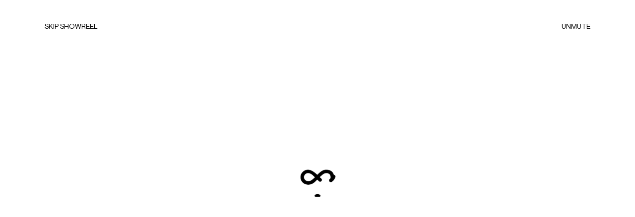

--- FILE ---
content_type: text/html; charset=UTF-8
request_url: https://egofilm.pl/en/
body_size: 6583
content:
<!doctype html>
<html lang="en-US">
<head>
	<title>EGoFILM - Animation Studio</title>
<!-- Meta Pixel Code -->
<script>
!function(f,b,e,v,n,t,s)
{if(f.fbq)return;n=f.fbq=function(){n.callMethod?
n.callMethod.apply(n,arguments):n.queue.push(arguments)};
if(!f._fbq)f._fbq=n;n.push=n;n.loaded=!0;n.version='2.0';
n.queue=[];t=b.createElement(e);t.async=!0;
t.src=v;s=b.getElementsByTagName(e)[0];
s.parentNode.insertBefore(t,s)}(window, document,'script',
'https://connect.facebook.net/en_US/fbevents.js');
fbq('init', '2837610193213515');
fbq('track', 'PageView');
</script>
<noscript><img height="1" width="1" style="display:none"
src="https://www.facebook.com/tr?id=2837610193213515&ev=PageView&noscript=1"
/></noscript>
<!-- End Meta Pixel Code -->
	<meta charset="UTF-8">
	<meta name="viewport" content="width=device-width, initial-scale=1">
	<link rel="profile" href="https://gmpg.org/xfn/11">

  
	<title>EGoFILM - Animation Studio</title>

<!-- This site is optimized with the Yoast SEO plugin v12.6.2 - https://yoast.com/wordpress/plugins/seo/ -->
<meta name="description" content="Animation Studio"/>
<meta name="robots" content="max-snippet:-1, max-image-preview:large, max-video-preview:-1"/>
<link rel="canonical" href="https://egofilm.pl/en/" />
<meta property="og:locale" content="en_US" />
<meta property="og:type" content="website" />
<meta property="og:title" content="EGoFILM - Animation Studio" />
<meta property="og:description" content="Animation Studio" />
<meta property="og:url" content="https://egofilm.pl/en/" />
<meta property="og:site_name" content="EGoFILM" />
<meta name="twitter:card" content="summary_large_image" />
<meta name="twitter:description" content="Animation Studio" />
<meta name="twitter:title" content="EGoFILM - Animation Studio" />
<script type='application/ld+json' class='yoast-schema-graph yoast-schema-graph--main'>{"@context":"https://schema.org","@graph":[{"@type":"WebSite","@id":"https://egofilm.pl/en/#website","url":"https://egofilm.pl/en/","name":"EGoFILM","description":"Animation Studio","potentialAction":{"@type":"SearchAction","target":"https://egofilm.pl/en/?s={search_term_string}","query-input":"required name=search_term_string"}},{"@type":"CollectionPage","@id":"https://egofilm.pl/en/#webpage","url":"https://egofilm.pl/en/","inLanguage":"en-US","name":"EGoFILM - Animation Studio","isPartOf":{"@id":"https://egofilm.pl/en/#website"},"description":"Animation Studio"}]}</script>
<!-- / Yoast SEO plugin. -->

<link rel='dns-prefetch' href='//s.w.org' />
<link rel="alternate" type="application/rss+xml" title="EGoFILM &raquo; Feed" href="https://egofilm.pl/en/feed/" />
<link rel="alternate" type="application/rss+xml" title="EGoFILM &raquo; Comments Feed" href="https://egofilm.pl/en/comments/feed/" />
		<script type="text/javascript">
			window._wpemojiSettings = {"baseUrl":"https:\/\/s.w.org\/images\/core\/emoji\/11\/72x72\/","ext":".png","svgUrl":"https:\/\/s.w.org\/images\/core\/emoji\/11\/svg\/","svgExt":".svg","source":{"concatemoji":"https:\/\/egofilm.pl\/wp-includes\/js\/wp-emoji-release.min.js?ver=4.9.26"}};
			!function(e,a,t){var n,r,o,i=a.createElement("canvas"),p=i.getContext&&i.getContext("2d");function s(e,t){var a=String.fromCharCode;p.clearRect(0,0,i.width,i.height),p.fillText(a.apply(this,e),0,0);e=i.toDataURL();return p.clearRect(0,0,i.width,i.height),p.fillText(a.apply(this,t),0,0),e===i.toDataURL()}function c(e){var t=a.createElement("script");t.src=e,t.defer=t.type="text/javascript",a.getElementsByTagName("head")[0].appendChild(t)}for(o=Array("flag","emoji"),t.supports={everything:!0,everythingExceptFlag:!0},r=0;r<o.length;r++)t.supports[o[r]]=function(e){if(!p||!p.fillText)return!1;switch(p.textBaseline="top",p.font="600 32px Arial",e){case"flag":return s([55356,56826,55356,56819],[55356,56826,8203,55356,56819])?!1:!s([55356,57332,56128,56423,56128,56418,56128,56421,56128,56430,56128,56423,56128,56447],[55356,57332,8203,56128,56423,8203,56128,56418,8203,56128,56421,8203,56128,56430,8203,56128,56423,8203,56128,56447]);case"emoji":return!s([55358,56760,9792,65039],[55358,56760,8203,9792,65039])}return!1}(o[r]),t.supports.everything=t.supports.everything&&t.supports[o[r]],"flag"!==o[r]&&(t.supports.everythingExceptFlag=t.supports.everythingExceptFlag&&t.supports[o[r]]);t.supports.everythingExceptFlag=t.supports.everythingExceptFlag&&!t.supports.flag,t.DOMReady=!1,t.readyCallback=function(){t.DOMReady=!0},t.supports.everything||(n=function(){t.readyCallback()},a.addEventListener?(a.addEventListener("DOMContentLoaded",n,!1),e.addEventListener("load",n,!1)):(e.attachEvent("onload",n),a.attachEvent("onreadystatechange",function(){"complete"===a.readyState&&t.readyCallback()})),(n=t.source||{}).concatemoji?c(n.concatemoji):n.wpemoji&&n.twemoji&&(c(n.twemoji),c(n.wpemoji)))}(window,document,window._wpemojiSettings);
		</script>
		<style type="text/css">
img.wp-smiley,
img.emoji {
	display: inline !important;
	border: none !important;
	box-shadow: none !important;
	height: 1em !important;
	width: 1em !important;
	margin: 0 .07em !important;
	vertical-align: -0.1em !important;
	background: none !important;
	padding: 0 !important;
}
</style>
<link rel='stylesheet' id='contact-form-7-css'  href='https://egofilm.pl/wp-content/plugins/contact-form-7/includes/css/styles.css?ver=4.6' type='text/css' media='all' />
<link rel='stylesheet' id='egofilm-style-css'  href='https://egofilm.pl/wp-content/themes/egofilm/style.css?ver=4.9.26' type='text/css' media='all' />
<link rel='stylesheet' id='redesign-style-css'  href='https://egofilm.pl/wp-content/themes/egofilm/redesign/css/redesign.css?ver=4.9.26' type='text/css' media='all' />
<link rel='stylesheet' id='css-base-css'  href='https://egofilm.pl/wp-content/themes/egofilm/custom/css/base.css?ver=1698929892' type='text/css' media='all' />
<link rel='stylesheet' id='addtoany-css'  href='https://egofilm.pl/wp-content/plugins/add-to-any/addtoany.min.css?ver=1.14' type='text/css' media='all' />
<script type='text/javascript'>
/* <![CDATA[ */
var pzl = {"url":{"theme":"https:\/\/egofilm.pl\/wp-content\/themes\/egofilm","ajax":"https:\/\/egofilm.pl\/wp-admin\/admin-ajax.php"},"nounce":"ef99610c6c"};
/* ]]> */
</script>
<script type='text/javascript' src='https://egofilm.pl/wp-includes/js/jquery/jquery.js?ver=1.12.4'></script>
<script type='text/javascript' src='https://egofilm.pl/wp-includes/js/jquery/jquery-migrate.min.js?ver=1.4.1'></script>
<script type='text/javascript' src='https://egofilm.pl/wp-content/plugins/add-to-any/addtoany.min.js?ver=1.0'></script>
<script type='text/javascript' src='https://egofilm.pl/wp-content/themes/egofilm/custom/lib/jquery.validate.min.js?ver=1'></script>
<link rel='https://api.w.org/' href='https://egofilm.pl/en/wp-json/' />

<script data-cfasync="false">
window.a2a_config=window.a2a_config||{};a2a_config.callbacks=[];a2a_config.overlays=[];a2a_config.templates={};
(function(d,s,a,b){a=d.createElement(s);b=d.getElementsByTagName(s)[0];a.async=1;a.src="https://static.addtoany.com/menu/page.js";b.parentNode.insertBefore(a,b);})(document,"script");
</script>
<meta name="generator" content="Site Kit by Google 1.68.0" /><style type="text/css">
.qtranxs_flag_en {background-image: url(https://egofilm.pl/wp-content/plugins/qtranslate-x/flags/gb.png); background-repeat: no-repeat;}
.qtranxs_flag_pl {background-image: url(https://egofilm.pl/wp-content/plugins/qtranslate-x/flags/pl.png); background-repeat: no-repeat;}
</style>
<link hreflang="en" href="https://egofilm.pl/en/" rel="alternate" />
<link hreflang="pl" href="https://egofilm.pl/pl/" rel="alternate" />
<link hreflang="x-default" href="https://egofilm.pl/" rel="alternate" />
<meta name="generator" content="qTranslate-X 3.4.6.8" />
		<style type="text/css">.recentcomments a{display:inline !important;padding:0 !important;margin:0 !important;}</style>
		<link rel="icon" href="https://egofilm.pl/wp-content/uploads/2018/07/cropped-EGO-01-1-32x32.png" sizes="32x32" />
<link rel="icon" href="https://egofilm.pl/wp-content/uploads/2018/07/cropped-EGO-01-1-192x192.png" sizes="192x192" />
<link rel="apple-touch-icon-precomposed" href="https://egofilm.pl/wp-content/uploads/2018/07/cropped-EGO-01-1-180x180.png" />
<meta name="msapplication-TileImage" content="https://egofilm.pl/wp-content/uploads/2018/07/cropped-EGO-01-1-270x270.png" />
  <!-- <link href="https://fonts.googleapis.com/icon?family=Material+Icons"
      rel="stylesheet"> -->

  <!-- <script src="https://cdn.jsdelivr.net/npm/animejs@3.1.0/lib/anime.min.js"></script> -->
  <!-- <script src="https://cdnjs.cloudflare.com/ajax/libs/gsap/3.8.0/gsap.min.js" integrity="sha512-eP6ippJojIKXKO8EPLtsUMS+/sAGHGo1UN/38swqZa1ypfcD4I0V/ac5G3VzaHfDaklFmQLEs51lhkkVaqg60Q==" crossorigin="anonymous" referrerpolicy="no-referrer"></script> -->
  <!-- <script src="https://unpkg.com/@barba/core"></script> -->

  <link
  rel="stylesheet"
  href="https://cdn.jsdelivr.net/npm/swiper@8/swiper-bundle.min.css"
/>

<script src="https://cdn.jsdelivr.net/npm/swiper@8/swiper-bundle.min.js"></script>

  <style>
    .container-fluid {
      width: 100%;
    }
    .praca__container {
        display: block;
        margin: 0 auto;
        max-width: calc(1250px + 30px);
        padding: 0 1.0714285714rem;
        min-width: 320px;
    }
  </style>
</head>


<body class="home blog hfeed" >
<div data-barba="wrapper">
    <div data-barba="container">
      <div data-animation>
        <div class="site " id="page">
                        <div class="video-start-page video-start">
                <div class="video-start-page__header header__controller header__controller_black">
                  <a id="close-video" href="#" class="video-start-page__close video-close">skip showreel</a>
                  <a id="muted" href="#" class="video-start-page__close video-start-page__mute">unmute</a>
                </div>
                <div class="video-start-page__video header__video">
                <video class="video-banner__video header__video-bunner" autoplay loop muted playisinline preload="metadata">
                                    <source src="https://egofilm.pl/wp-content/uploads/2018/06/20180611-showreel-17MB-Biel.mp4" type="video/mp4">
                                </video>
                <video class="video-banner__mobile" autoplay loop muted playisinline preload="metadata">
                                    <source src="https://egofilm.pl/wp-content/uploads/2018/06/20180611-showreel-17MB-Biel.mp4" type="video/mp4">
                                </video>
                </div>
              </div>
                      <div class="header__fake">
              <header id="masthead" class="header l-header container-fluid">
                <aside class="u-aside">
                  <div class="header__container container u-aside_content">
                    <div class="header__home">
                      <a data-barba-prevent class="menu__link" href="/">
                                                  Home
                                              </a>
                    </div>
                    <div class="header__burger">
                        <div class="flex jc-end">
                            <i class="burger-line"></i>
                            <i class="burger-line"></i>
                        </div>
                    </div>
                      <div class="header__menu">
                      <div class="header__menu-flex">
                        <div class="header__menu-head">
                          <ul class="menu b-cat-nav">
                              <li class="menu__item cat-nav_unit mobile">
                              <a class="menu__link" href="/">
                                                                  Home
                                                              </a>
                              </li>
                              <li class="menu__item cat-nav_unit">
                                <a class="menu__link" href="/index">
                                                                      Index
                                                                  </a>
                              </li>
                              <li class="menu__item cat-nav_unit">
                                <a class="menu__link" href="/studio">
                                                                      Studio
                                                                  </a>
                              </li>
                              <li class="menu__item cat-nav_unit">
                                <a data-barba-prevent class="menu__link" href="https://egofilm.pl/en/career/">
                                                                      Careers
                                                                  </a>
                              </li>
                              
                          </ul>
                          <ul class="studio__social b-nav a--flx-row-btv">
                            <li id="menu-item-29" class="nav_unit menu-item menu-item-type-custom menu-item-object-custom menu-item-29"><a target="_blank" href="https://www.facebook.com/egofilm/">Facebook</a></li>
<li id="menu-item-30" class="nav_unit menu-item menu-item-type-custom menu-item-object-custom menu-item-30"><a target="_blank" href="https://www.instagram.com/egofilm_studio/">Instagram</a></li>
<li id="menu-item-31" class="nav_unit menu-item menu-item-type-custom menu-item-object-custom menu-item-31"><a target="_blank" href="https://twitter.com/EgofilmPrasa">Twitter</a></li>
<li id="menu-item-32" class="nav_unit menu-item menu-item-type-custom menu-item-object-custom menu-item-32"><a target="_blank" href="https://www.behance.net/rvl83">Behance</a></li>
                              <li class="menu__item cat-nav_unit" style="margin-top: 40px; padding: 0;">
                                                                        <a data-barba-prevent class="menu__link" href="?lang=pl">switch to english</a>
                                                                </li>
                          </ul>
                        </div>
                        <div class="header__menu-bottom">
                          <a data-barba-prevent href="mailto:studio@egofilm.pl" class="mail">studio@egofilm.pl</a>
          
                        </div>
                        <div class="header__menu-footer">
                          <p class="txt-copy">EGoFILm &copy;2021 Animation studio</p>
                        </div>
                      </div>
                    </div>
                    <div class="header__switch-lang">
                                                  <a data-barba-prevent  class="lang_pl a--btn " href="?lang=pl">pl</a>
                                            </div>
                    </div>
                  </div>
              </header>
            </div>
            <div class="l-content site-content container-fluid" id="content">
  <div namespace="home" class="wrapper">
    <div class="egofilm-box">
      <div class="egofilm-box__container">
        <img class="egofilm-logo egofilm-box__logo container" src="//egofilm.pl/wp-content/themes/egofilm/custom/img/logotype.svg" alt="logo" />
      </div>
      <!-- <h1 class="egofilm-logo">EG<span class="egofilm-logo_lowercase">o</span>FILM</h1> -->
    </div>
    <div class="projects">
                                            <div  class="project__item">
                    <div class="project__head">
                      <a href="https://egofilm.pl/en/projects/kajko-kokosz/" class="project__title-index">KAYKO &#038; KOKOSZ</a>
                      <a data-barba-prevent href="/index/#tvseries" class="project__category-index">Tv Series </a>
                    </div>
                    <a href="https://egofilm.pl/en/projects/kajko-kokosz/" class="project__body" style="background: url(https://egofilm.pl/wp-content/uploads/2018/07/1_FOTOS_Forest-e1607246025762.jpg) no-repeat center center/cover;">
                      <video class="project__video" loop muted playisinline preload="metadata">
                                                    <source src="https://egofilm.pl/wp-content/uploads/2021/04/PL_Kayko_MainTrailer_small.mp4" type="video/mp4">
                                                </video>
                    </a>
                    <a href="https://egofilm.pl/en/projects/kajko-kokosz/" class="mobile mobile__photo">
                                            <img src="https://egofilm.pl/wp-content/uploads/2022/06/Kajko.jpg" alt="https://egofilm.pl/wp-content/uploads/2022/06/Kajko.jpg" />
                                          </a>
                </div>
                                <div  class="project__item">
                    <div class="project__head">
                      <a href="https://egofilm.pl/en/projects/kicia-kocia/" class="project__title-index">Kitty Kotty</a>
                      <a data-barba-prevent href="/index/#tvseries" class="project__category-index">Tv Series </a>
                    </div>
                    <a href="https://egofilm.pl/en/projects/kicia-kocia/" class="project__body" style="background: url(https://egofilm.pl/wp-content/uploads/2018/07/10.png) no-repeat center center/cover;">
                      <video class="project__video" loop muted playisinline preload="metadata">
                                              </video>
                    </a>
                    <a href="https://egofilm.pl/en/projects/kicia-kocia/" class="mobile mobile__photo">
                                            <img src="https://egofilm.pl/wp-content/uploads/2018/07/10.jpg" alt="https://egofilm.pl/wp-content/uploads/2018/07/10.jpg" />
                                          </a>
                </div>
                                <div  class="project__item">
                    <div class="project__head">
                      <a href="https://egofilm.pl/en/projects/pompik/" class="project__title-index">Pompik</a>
                      <a data-barba-prevent href="/index/#tvseries" class="project__category-index">Tv Series </a>
                    </div>
                    <a href="https://egofilm.pl/en/projects/pompik/" class="project__body" style="background: url(https://egofilm.pl/wp-content/uploads/2018/07/ODCINEK_12_POLINKA_I_PAJECZYNKA-0-05-47-10_0002_ODCINEK_12_POLINKA_I_PAJECZYNKA-0-06-17-07-1.jpg) no-repeat center center/cover;">
                      <video class="project__video" loop muted playisinline preload="metadata">
                                                    <source src="https://egofilm.pl/wp-content/uploads/2021/04/Żubr-Pompik-Trailer-serii.mp4" type="video/mp4">
                                                </video>
                    </a>
                    <a href="https://egofilm.pl/en/projects/pompik/" class="mobile mobile__photo">
                                            <img src="https://egofilm.pl/wp-content/uploads/2018/07/ODCINEK_12_POLINKA_I_PAJECZYNKA-0-05-47-10_0002_ODCINEK_12_POLINKA_I_PAJECZYNKA-0-06-17-07.jpg" alt="https://egofilm.pl/wp-content/uploads/2018/07/ODCINEK_12_POLINKA_I_PAJECZYNKA-0-05-47-10_0002_ODCINEK_12_POLINKA_I_PAJECZYNKA-0-06-17-07.jpg" />
                                          </a>
                </div>
                                <div  class="project__item">
                    <div class="project__head">
                      <a href="https://egofilm.pl/en/projects/wiking-tappi/" class="project__title-index">Tales of Tappi The Viking</a>
                      <a data-barba-prevent href="/index/#tvseries" class="project__category-index">Tv Series </a>
                    </div>
                    <a href="https://egofilm.pl/en/projects/wiking-tappi/" class="project__body" style="background: url(https://egofilm.pl/wp-content/uploads/2018/07/lato1-1.jpg) no-repeat center center/cover;">
                      <video class="project__video" loop muted playisinline preload="metadata">
                                                    <source src="https://egofilm.pl/wp-content/uploads/2021/04/WIKING-TAPPI-trailer-serialu_small.mp4" type="video/mp4">
                                                </video>
                    </a>
                    <a href="https://egofilm.pl/en/projects/wiking-tappi/" class="mobile mobile__photo">
                                            <img src="https://egofilm.pl/wp-content/uploads/2022/06/Tapi_okladka.jpg" alt="https://egofilm.pl/wp-content/uploads/2022/06/Tapi_okladka.jpg" />
                                          </a>
                </div>
                                <div  class="project__item">
                    <div class="project__head">
                      <a href="https://egofilm.pl/en/projects/roz-poznanie/" class="project__title-index">Co-ognition</a>
                      <a data-barba-prevent href="/index/#shorts" class="project__category-index">Shorts </a>
                    </div>
                    <a href="https://egofilm.pl/en/projects/roz-poznanie/" class="project__body" style="background: url(https://egofilm.pl/wp-content/uploads/2018/07/rozpoznanie_fotos_4.jpg) no-repeat center center/cover;">
                      <video class="project__video" loop muted playisinline preload="metadata">
                                                    <source src="https://egofilm.pl/wp-content/uploads/2018/07/Roz-poznanie-15s.mp4" type="video/mp4">
                                                </video>
                    </a>
                    <a href="https://egofilm.pl/en/projects/roz-poznanie/" class="mobile mobile__photo">
                                            <img src="https://egofilm.pl/wp-content/uploads/2022/06/Rozpoznanie_okladka.jpg" alt="https://egofilm.pl/wp-content/uploads/2022/06/Rozpoznanie_okladka.jpg" />
                                          </a>
                </div>
                                <div  class="project__item">
                    <div class="project__head">
                      <a href="https://egofilm.pl/en/projects/plantarium/" class="project__title-index">PLANTARIUM</a>
                      <a data-barba-prevent href="/index/#shorts" class="project__category-index">Shorts </a>
                    </div>
                    <a href="https://egofilm.pl/en/projects/plantarium/" class="project__body" style="background: url(https://egofilm.pl/wp-content/uploads/2018/07/Plantarium_still_1.jpg) no-repeat center center/cover;">
                      <video class="project__video" loop muted playisinline preload="metadata">
                                                    <source src="https://egofilm.pl/wp-content/uploads/2021/04/PLANTARIUM_04.2020_TRAILER_small.mp4" type="video/mp4">
                                                </video>
                    </a>
                    <a href="https://egofilm.pl/en/projects/plantarium/" class="mobile mobile__photo">
                                            <img src="https://egofilm.pl/wp-content/uploads/2018/07/Plantarium_still_6-1.jpg" alt="https://egofilm.pl/wp-content/uploads/2018/07/Plantarium_still_6-1.jpg" />
                                          </a>
                </div>
                                <div  class="project__item">
                    <div class="project__head">
                      <a href="https://egofilm.pl/en/projects/the-tiny-kingdom-of-princess-aurelia/" class="project__title-index">The Tiny Kingdom of Princess Aurelia</a>
                      <a data-barba-prevent href="/index/#tvseries" class="project__category-index">Tv Series </a>
                    </div>
                    <a href="https://egofilm.pl/en/projects/the-tiny-kingdom-of-princess-aurelia/" class="project__body" style="background: url(https://egofilm.pl/wp-content/uploads/2018/07/AURELKA_KROLEWICZ-09458.tif) no-repeat center center/cover;">
                      <video class="project__video" loop muted playisinline preload="metadata">
                                                    <source src="https://egofilm.pl/wp-content/uploads/2021/04/Maleńkie-Królestwo-Aurelki-Trialer-small.mp4" type="video/mp4">
                                                </video>
                    </a>
                    <a href="https://egofilm.pl/en/projects/the-tiny-kingdom-of-princess-aurelia/" class="mobile mobile__photo">
                                            <img src="https://egofilm.pl/wp-content/uploads/2022/06/Aurelka_okladka.jpg" alt="https://egofilm.pl/wp-content/uploads/2022/06/Aurelka_okladka.jpg" />
                                          </a>
                </div>
                                <div  class="project__item">
                    <div class="project__head">
                      <a href="https://egofilm.pl/en/projects/prince-in-a-pastry-shop/" class="project__title-index">Prince in a pastry shop</a>
                      <a data-barba-prevent href="/index/#shorts" class="project__category-index">Shorts </a>
                    </div>
                    <a href="https://egofilm.pl/en/projects/prince-in-a-pastry-shop/" class="project__body" style="background: url(https://egofilm.pl/wp-content/uploads/2018/07/Prince-in-a-Pastry-Shop-Książę-w-cukierni-kadr-3_Easy-Resize.com_.jpg) no-repeat center center/cover;">
                      <video class="project__video" loop muted playisinline preload="metadata">
                                                    <source src="https://egofilm.pl/wp-content/uploads/2021/04/PL_TRAILER_KSIAZE_W_CUKIERNI_PL_small.mp4" type="video/mp4">
                                                </video>
                    </a>
                    <a href="https://egofilm.pl/en/projects/prince-in-a-pastry-shop/" class="mobile mobile__photo">
                                            <img src="https://egofilm.pl/wp-content/uploads/2022/06/Ksiaze_okladka.jpg" alt="https://egofilm.pl/wp-content/uploads/2022/06/Ksiaze_okladka.jpg" />
                                          </a>
                </div>
                                <div  class="project__item">
                    <div class="project__head">
                      <a href="https://egofilm.pl/en/projects/ryjowka-przeznaczenia/" class="project__title-index">The Shrew of Destiny</a>
                      <a data-barba-prevent href="/index/#home" class="project__category-index">Home </a>
                    </div>
                    <a href="https://egofilm.pl/en/projects/ryjowka-przeznaczenia/" class="project__body" style="background: url(https://egofilm.pl/wp-content/uploads/2018/07/5.01_fot_ag-1.jpg) no-repeat center center/cover;">
                      <video class="project__video" loop muted playisinline preload="metadata">
                                                    <source src="https://egofilm.pl/wp-content/uploads/2018/07/7.png" type="video/mp4">
                                                </video>
                    </a>
                    <a href="https://egofilm.pl/en/projects/ryjowka-przeznaczenia/" class="mobile mobile__photo">
                                            <img src="https://egofilm.pl/wp-content/uploads/2018/07/bg_mobile.png" alt="https://egofilm.pl/wp-content/uploads/2018/07/bg_mobile.png" />
                                          </a>
                </div>
                                <div  class="project__item">
                    <div class="project__head">
                      <a href="https://egofilm.pl/en/projects/wielka-ksiega-uczuc/" class="project__title-index">The Great Book of Feelings</a>
                      <a data-barba-prevent href="/index/#tvseries" class="project__category-index">Tv Series </a>
                    </div>
                    <a href="https://egofilm.pl/en/projects/wielka-ksiega-uczuc/" class="project__body" style="background: url(https://egofilm.pl/wp-content/uploads/2018/07/1-9.jpg) no-repeat center center/cover;">
                      <video class="project__video" loop muted playisinline preload="metadata">
                                                    <source src="https://egofilm.pl/wp-content/uploads/2021/04/Wielka-Księga-Uczuć-trailer.mp4" type="video/mp4">
                                                </video>
                    </a>
                    <a href="https://egofilm.pl/en/projects/wielka-ksiega-uczuc/" class="mobile mobile__photo">
                                            <img src="https://egofilm.pl/wp-content/uploads/2022/06/WKU_okladka.jpg" alt="https://egofilm.pl/wp-content/uploads/2022/06/WKU_okladka.jpg" />
                                          </a>
                </div>
                           
          </div>
  </div>


    <div class="modal-ok">
      <p>Dziękujemy! <br />
        Twoje zgłoszeni zostało wysłane.</p>
    </div>
  </div><!-- #content -->
  <div class="footer__bottom"></div>
  <div class="footer__fixed">
          <div class="projects__add">
        <span class="project__add-txt">
                      VIEW ALL
                  </span>
        <div class="loader">
          <div class="loadingio-spinner-ripple-xe7yhf7h1ta">
            <div class="ldio-3fc9wvc0h2c"><div>            
          </div>
          <div></div>
          </div></div>
        </div>
      </div>
              <div class="subtitle marquee4">A place of infinite ideas &nbsp;&nbsp;&nbsp; A place of infinite ideas &nbsp;&nbsp;&nbsp; A place of infinite ideas &nbsp;&nbsp;&nbsp; A place of infinite ideas &nbsp;&nbsp;&nbsp; A place of infinite ideas &nbsp;&nbsp;&nbsp; A place of infinite ideas &nbsp;&nbsp;&nbsp; A place of infinite ideas &nbsp;&nbsp;&nbsp; A place of infinite ideas &nbsp;&nbsp;&nbsp; A place of infinite ideas &nbsp;&nbsp;&nbsp; A place of infinite ideas &nbsp;&nbsp;&nbsp; A place of infinite ideas &nbsp;&nbsp;&nbsp; A place of infinite ideas &nbsp;&nbsp;&nbsp; A place of infinite ideas &nbsp;&nbsp;&nbsp; A place of infinite ideas</div>
     
    <footer class="footer l-footer container-fluid site-footer" id="colophon">
      <div class="footer__container container">
                <div class="footer_left">
          EG<span>o</span>FILm &copy;2021
          <a data-barba-prevent href="/studio" style="text-decoration: none">Kontakt</a>
        </div>
        <p class="footer_animation" style="text-decoration: none;">
                      ANIMATION STUDIO
                  </p>
        <ul class="footer_center b-nav a--flx-row-btv">
          <li class="nav_unit menu-item menu-item-type-custom menu-item-object-custom menu-item-29"><a target="_blank" href="https://www.facebook.com/egofilm/">Facebook</a></li>
<li class="nav_unit menu-item menu-item-type-custom menu-item-object-custom menu-item-30"><a target="_blank" href="https://www.instagram.com/egofilm_studio/">Instagram</a></li>
<li class="nav_unit menu-item menu-item-type-custom menu-item-object-custom menu-item-31"><a target="_blank" href="https://twitter.com/EgofilmPrasa">Twitter</a></li>
<li class="nav_unit menu-item menu-item-type-custom menu-item-object-custom menu-item-32"><a target="_blank" href="https://www.behance.net/rvl83">Behance</a></li>
        </ul>
      </div>
    </footer>
  </div>

</div>
<script type='text/javascript' src='https://egofilm.pl/wp-content/plugins/contact-form-7/includes/js/jquery.form.min.js?ver=3.51.0-2014.06.20'></script>
<script type='text/javascript'>
/* <![CDATA[ */
var _wpcf7 = {"recaptcha":{"messages":{"empty":"Please verify that you are not a robot."}}};
/* ]]> */
</script>
<script type='text/javascript' src='https://egofilm.pl/wp-content/plugins/contact-form-7/includes/js/scripts.js?ver=4.6'></script>
<script type='text/javascript' src='https://egofilm.pl/wp-content/themes/egofilm/js/anime.min.js?ver=20151215'></script>
<script type='text/javascript' src='https://egofilm.pl/wp-content/themes/egofilm/js/barba.min.js?ver=20151215'></script>
<script type='text/javascript' src='https://egofilm.pl/wp-content/themes/egofilm/redesign/js/redesign.js?ver=20151215'></script>
<script type='text/javascript' src='https://egofilm.pl/wp-content/themes/egofilm/js/navigation.js?ver=20151215'></script>
<script type='text/javascript' src='https://egofilm.pl/wp-content/themes/egofilm/js/skip-link-focus-fix.js?ver=20151215'></script>
<script type='text/javascript' src='https://egofilm.pl/wp-content/themes/egofilm/custom/js/app.js?ver=20151215'></script>
<script type='text/javascript' src='https://egofilm.pl/wp-content/themes/egofilm/custom/lib/owl/owl.carousel.min.js?ver=4.9.26'></script>
<script type='text/javascript' src='https://egofilm.pl/wp-content/themes/egofilm/custom/js/main.js?ver=1.0.0'></script>
<script type='text/javascript' src='https://egofilm.pl/wp-includes/js/wp-embed.min.js?ver=4.9.26'></script>

<!-- <script src='//egofilm.pl/wp-content/themes/egofilm/custom/js/app.js'></script> -->
<!-- <script src='//egofilm.pl/wp-content/themes/egofilm/custom/js/wow.js'></script> -->
<script src="https://cdnjs.cloudflare.com/ajax/libs/jQuery.Marquee/1.5.0/jquery.marquee.min.js"></script>
<script src="https://cdnjs.cloudflare.com/ajax/libs/jquery-easing/1.4.1/jquery.easing.min.js"></script>

<script>
  lengthNagrody = jQuery('.nagrody-img').length;
  lengthKlienci = jQuery('.klienci-img').length;

  // if(lengthNagrody > 5){
  //   jQuery('.nagrody').addClass('active');
  // }

  // if(lengthKlienci > 5){
  //   jQuery('.klienci').addClass('active');
  // }



//   function animateMarquee(el, duration) {
//   const innerEl = el.querySelector('.nagrody-block.active .studio__container');
//   const innerWidth = innerEl.offsetWidth;
//   const cloneEl = innerEl.cloneNode(true);
//   el.appendChild(cloneEl);
  
//   let start = performance.now();
//   let progress;
//   let translateX;

//   requestAnimationFrame(function step(now) {
//     progress = (now - start) / duration;
 
//     if (progress > 1) {
//     	progress %= 1;
//       start = now;
//     }

//     translateX = innerWidth * progress;
    
//     innerEl.style.transform = `translate3d(-${translateX}px, 0 , 0)`;
//     cloneEl.style.transform = `translate3d(-${translateX}px, 0 , 0)`;
//     requestAnimationFrame(step);
//   });
// }

// const marquee1 = document.querySelector('.nagrody-block');


// animateMarquee(marquee1, 10000);
  
</script>
</body>
</html>

--- FILE ---
content_type: text/css
request_url: https://egofilm.pl/wp-content/themes/egofilm/redesign/css/redesign.css?ver=4.9.26
body_size: 3979
content:
@import url(https://cdnjs.cloudflare.com/ajax/libs/normalize/8.0.1/normalize.min.css);
@font-face {
  font-family: "Neue Montreal";
  src: url("../fonts/NeueMontreal-Regular.woff2") format("woff2"), url("../fonts/NeueMontreal-Regular.woff") format("woff"), url("../fonts/NeueMontreal-Regular.ttf") format("truetype");
  font-weight: normal;
  font-style: normal;
  font-display: swap;
}
@font-face {
  font-family: "Neue Montreal";
  src: url("../fonts/NeueMontreal-Bold.woff2") format("woff2"), url("../fonts/NeueMontreal-Bold.woff") format("woff"), url("../fonts/NeueMontreal-Bold.ttf") format("truetype");
  font-weight: bold;
  font-style: normal;
  font-display: swap;
}
@font-face {
  font-family: "Neue Montreal";
  src: url("../fonts/NeueMontreal-Light.woff2") format("woff2"), url("../fonts/NeueMontreal-Light.woff") format("woff"), url("../fonts/NeueMontreal-Light.ttf") format("truetype");
  font-weight: 300;
  font-style: normal;
  font-display: swap;
}
@font-face {
  font-family: "Neue Montreal";
  src: url("../fonts/NeueMontreal-Medium.woff2") format("woff2"), url("../fonts/NeueMontreal-Medium.woff") format("woff"), url("../fonts/NeueMontreal-Medium.ttf") format("truetype");
  font-weight: 500;
  font-style: normal;
  font-display: swap;
}
html,
body {
  font-family: "Neue Montreal", sans-serif;
}

html {
  font-size: 14px;
  letter-spacing: normal;
  line-height: 1.3;
}

body {
  position: relative;
  overflow-x: hidden;
  height: 100vh;
}

* {
  box-sizing: border-box;
  margin: 0;
  padding: 0;
}

p {
  margin: 0;
}

ul {
  list-style: none;
  padding: 0;
}

@media (min-width: 1600px) {
  html {
    font-size: 16px;
  }
}
.header__controller_black a {
  color: #000 !important;
}
.header__controller_black a::before {
  background: #000 !important;
}

.projects {
  position: relative;
  display: flex;
  justify-content: space-between;
  flex-wrap: wrap;
  align-items: stretch;
  background-color: #fff;
}
.projects__add {
  display: flex;
  justify-content: center;
  flex-wrap: wrap;
  align-items: center;
  height: 6.2142857143rem;
  border-top: 1px solid #eaeaea;
  border-bottom: 1px solid #eaeaea;
  color: #000;
  font-family: "Neue Montreal";
  font-size: 1rem;
  font-weight: 500;
  text-transform: uppercase;
  margin: 0;
  transition: all 0.5s ease-in;
  cursor: pointer;
}
.projects__add:hover .project__add-txt::before {
  width: 100%;
  opacity: 1;
}
.projects__add:hover .ldio-3fc9wvc0h2c div:nth-child(2) {
  background-color: #fff;
}
.projects__add-fake {
  height: 6.2142857143rem;
}
.projects__add .loader {
  display: none;
}
.projects__add .project__add-txt {
  position: relative;
}
.projects__add .project__add-txt::before {
  position: absolute;
  bottom: -2px;
  content: "";
  width: 0;
  height: 1px;
  background-color: #000;
  opacity: 0;
  transition: all 0.3s ease-in;
}
.projects__add._active .project__add-txt {
  display: none;
}
.projects__add._active .loader {
  display: block;
}
.projects .project__head {
  height: 12.1428571429rem;
  display: flex;
  justify-content: center;
  flex-wrap: wrap;
  align-items: center;
  flex-direction: column;
  border-right: 1px solid #eaeaea;
}
@media all and (max-width: 768px) {
  .projects .project__head {
    padding: 0 1.1428571429rem;
    display: flex;
    justify-content: space-between;
    align-items: center;
    flex-wrap: nowrap;
    flex-direction: row;
    height: 7.6428571429rem;
    text-transform: uppercase;
    border-bottom: 1px solid rgba(0, 0, 0, 0.1);
  }
}

.project {
  position: relative;
  z-index: 999999;
}
.project__item {
  display: block;
  text-decoration: none;
  position: relative;
  background-color: #fff;
  flex-basis: 50%;
  width: 50%;
  border-top: 1px solid #eaeaea;
}
.project__item:nth-child(2n) {
  border-right: none;
}
@media all and (max-width: 768px) {
  .project__item {
    flex-basis: 100%;
    width: 100%;
    border-right: none;
  }
  .project__item:last-child {
    border-bottom: 1px solid #eaeaea;
  }
  .project__item:hover .project__title-index {
    transform: translateY(0);
  }
}
.project__item .mobile {
  display: none;
}
@media all and (max-width: 768px) {
  .project__item .mobile {
    display: block;
  }
}
.project__item:hover .project__title-index {
  transform: translateY(0);
}
.project__item:hover .project__category-index {
  opacity: 1;
  transform: translateY(20px);
  visibility: visible;
}
.project__head {
  height: 12.1428571429rem;
  display: flex;
  justify-content: center;
  flex-wrap: wrap;
  align-items: center;
  flex-direction: column;
  border-right: 1px solid #eaeaea;
}
@media all and (max-width: 768px) {
  .project__head {
    padding: 0 1.1428571429rem;
    display: flex;
    justify-content: space-between;
    align-items: center;
    flex-wrap: nowrap;
    flex-direction: row;
    height: 7.6428571429rem;
    text-transform: uppercase;
    border-bottom: 1px solid rgba(0, 0, 0, 0.1);
  }
}
.project__title-index {
  display: block;
  text-decoration: none;
  color: #000;
  font-family: "Neue Montreal";
  font-size: 1rem;
  font-weight: 500;
  text-transform: uppercase;
  margin: 0;
  transition: all 0.3s ease-in-out;
}
@media all and (max-width: 768px) {
  .project__title-index {
    max-width: 14.5rem;
    overflow: hidden;
    white-space: nowrap;
    text-overflow: ellipsis;
    white-space: pre;
  }
}
.project__category-index {
  position: absolute;
  display: block;
  text-decoration: none;
  color: #000;
  font-family: "Neue Montreal";
  font-size: 1rem;
  font-weight: 300;
  text-transform: uppercase;
  margin: 0;
  transform: translateY(40px);
  opacity: 0;
  visibility: hidden;
  transition: all 0.3s ease-in;
}
@media all and (max-width: 768px) {
  .project__category-index {
    position: relative;
    opacity: 1;
    transform: translateY(0);
    visibility: visible;
  }
}
.project__category-index::before {
  position: absolute;
  bottom: -1px;
  content: "";
  width: 0;
  height: 1px;
  background-color: #000;
  opacity: 0;
  transition: all 0.3s ease-in;
}
.project__category-index:hover {
  cursor: pointer;
}
.project__category-index:hover::before {
  width: 100%;
  opacity: 1;
}
.project__body {
  display: block;
  text-decoration: none;
  position: relative;
  height: 27.2857142857rem !important;
  overflow: hidden;
  background-position: center, center;
  background-size: cover;
  background-repeat: no-repeat;
}
@media all and (max-width: 768px) {
  .project__body {
    display: none;
  }
}
.project__video {
  width: 100%;
  height: 100%;
  -o-object-fit: cover;
     object-fit: cover;
  -o-object-position: center center;
     object-position: center center;
  top: 0;
  left: 0;
  opacity: 0;
  visibility: hidden;
  transition: opacity 0.8s;
}

@keyframes ldio-3fc9wvc0h2c {
  0% {
    top: 48px;
    left: 48px;
    width: 0;
    height: 0;
    opacity: 1;
  }
  100% {
    top: 9px;
    left: 9px;
    width: 78px;
    height: 78px;
    opacity: 0;
  }
}
.ldio-3fc9wvc0h2c div {
  position: absolute;
  border-width: 2px;
  border-style: solid;
  opacity: 1;
  border-radius: 50%;
  animation: ldio-3fc9wvc0h2c 1s cubic-bezier(0, 0.2, 0.8, 1) infinite;
}

.ldio-3fc9wvc0h2c div:nth-child(1) {
  border-color: #000;
  animation-delay: 0s;
}

.ldio-3fc9wvc0h2c div:nth-child(2) {
  border-color: grey;
  animation-delay: -0.5s;
}

.loadingio-spinner-ripple-xe7yhf7h1ta {
  width: 64px;
  height: 64px;
  display: inline-block;
  overflow: hidden;
  background: rgba(255, 255, 255, 0);
}

.ldio-3fc9wvc0h2c {
  width: 100%;
  height: 100%;
  position: relative;
  transform: translateZ(0) scale(0.64);
  -webkit-backface-visibility: hidden;
          backface-visibility: hidden;
  transform-origin: 0 0;
  /* see note above */
}

.ldio-3fc9wvc0h2c div {
  box-sizing: content-box;
}

/* generated by https://loading.io/ */
.container-fluid {
  width: 100% !important;
}

.p-career,
.career_content {
  width: 100% !important;
}

.praca__container {
  display: block;
  margin: 0 auto;
  max-width: calc(1250px + 30px);
  padding: 0 1.0714285714rem;
  min-width: 320px;
}

.is-out {
  min-height: 100vh;
  background: #000;
}
.is-out .header__fake {
  position: fixed;
}
@media all and (max-width: 768px) {
  .is-out .header__fake {
    position: relative;
  }
}
.is-out header {
  position: fixed;
  display: none;
}
@media all and (max-width: 768px) {
  .is-out header {
    position: relative;
    display: flex;
  }
}
.is-out .project__background {
  background-color: #fff;
  min-height: 100vh;
  background-size: cover;
}
.is-out .project {
  position: relative;
  height: 100vh;
  overflow: hidden;
}
@media all and (max-width: 768px) {
  .is-out .project {
    height: auto !important;
  }
}
.is-out .project__container {
  max-width: calc(1250px + 30px) !important;
  min-width: 320px !important;
  padding: 0 1.0714285714rem !important;
  margin: 0 auto;
}
.is-out .project button,
.is-out .project .project__close {
  display: inline-block;
  vertical-align: top;
  padding: 0;
  margin: 0;
  border: none;
  font-family: inherit;
  font-size: inherit;
  background: transparent;
  cursor: pointer;
  position: relative;
  text-decoration: none;
  color: #fff;
  font-family: "Neue Montreal";
  font-size: 1rem;
  font-weight: 400;
  text-transform: uppercase;
  text-decoration: none;
  text-decoration: none;
}
.is-out .project button:focus,
.is-out .project .project__close:focus {
  outline: none;
}
.is-out .project button::before,
.is-out .project .project__close::before {
  content: "";
  position: absolute;
  right: 0;
  bottom: -0.1428571429rem;
  width: 0%;
  height: 0.0714285714rem;
  background: #fff;
  transition: width 0.3s ease-in-out;
}
.is-out .project button:hover::before,
.is-out .project .project__close:hover::before {
  width: 100%;
  left: 0;
  right: auto;
}
@media all and (max-width: 768px) {
  .is-out .project button,
.is-out .project .project__close {
    color: #000;
    font-size: 1rem;
    font-weight: 500;
    font-style: normal;
    letter-spacing: normal;
    line-height: 1rem;
  }
}
.is-out .project__header {
  position: fixed;
  top: 0;
  left: 0;
  right: 0;
  width: 100%;
  display: flex;
  justify-content: space-between;
  flex-wrap: wrap;
  align-items: center;
  padding: 0 6.4285714286rem;
  height: 7.4285714286rem;
  z-index: 9999999;
}
.is-out .project__header-control {
  flex: 1;
  display: flex;
  justify-content: flex-end;
  flex-wrap: wrap;
  align-items: center;
}
.is-out .project__header-control button:nth-child(2) {
  margin: 0 1.4285714286rem;
}
@media all and (max-width: 768px) {
  .is-out .project__header-control {
    display: none;
  }
}
@media all and (max-width: 768px) {
  .is-out .project__header {
    position: relative;
    height: 3.4285714286rem;
    padding: 0 1.2857142857rem;
    background-color: #fff;
  }
}
.is-out .project__background {
  height: 100vh;
  min-height: 100vh;
  background-size: cover;
}
.is-out .project__background video {
  position: absolute;
  top: 0;
  left: 0;
  -o-object-fit: cover;
     object-fit: cover;
  -o-object-position: center;
     object-position: center;
  width: 100%;
  height: 100%;
}
@media all and (max-width: 768px) {
  .is-out .project__background {
    position: relative;
    top: auto;
    left: auto;
    right: auto;
    bottom: auto;
    width: 100%;
    height: 180px;
    min-height: 180px;
  }
}
.is-out .project__info {
  position: absolute;
  top: calc(100% - 94px);
  overflow-y: overlay;
  width: 100%;
  background-color: #fff;
  z-index: 9;
  transition: 0.5s ease-in-out;
}
@media all and (max-width: 768px) {
  .is-out .project__info {
    position: relative;
    top: auto;
    left: auto;
  }
}
.is-out .project__info.is-active {
  top: 118.84px;
  height: calc(100vh - 118.84px);
  overflow-y: overlay;
}
.is-out .project__head {
  height: 6.7142857143rem;
  padding: 0 0rem;
  border-bottom: 1px solid rgba(0, 0, 0, 0.1);
}
.is-out .project__head .container {
  display: flex;
  justify-content: space-between;
  flex-wrap: wrap;
  align-items: center;
  width: 100%;
  margin: 0 auto;
  padding: 0 6.2142857143rem;
}
@media all and (max-width: 768px) {
  .is-out .project__head .container {
    width: 100%;
    flex-wrap: wrap;
    align-items: flex-start;
    height: auto;
    padding: 0 1.2857142857rem;
  }
}
.is-out .project__head-col {
  display: flex;
  justify-content: flex-start;
  flex-wrap: wrap;
  align-items: center;
  height: 100%;
}
@media all and (max-width: 768px) {
  .is-out .project__head-col:last-child {
    display: none;
  }
}
.is-out .project__title {
  font-size: 2rem;
  display: block;
  color: #000;
  font-family: "Neue Montreal";
  font-size: 2rem;
  font-weight: 700;
  text-transform: uppercase;
  margin: 0;
  margin-bottom: 0;
}
@media all and (max-width: 768px) {
  .is-out .project__title {
    font-size: 1rem;
    font-weight: 700;
    text-align: left;
    max-width: 100%;
    width: 100%;
    flex-basis: 100%;
    padding-right: 0.7142857143rem;
    white-space: nowrap;
    overflow: hidden;
  }
}
.is-out .project__category {
  color: #000;
  font-family: "Neue Montreal";
  font-size: 1rem;
  font-weight: 400;
  font-style: normal;
  letter-spacing: normal;
  text-transform: uppercase;
  margin-left: 3.3571428571rem;
  text-decoration: none;
}
.is-out .project__category:hover {
  text-decoration: underline;
}
@media all and (max-width: 768px) {
  .is-out .project__category {
    margin-left: 0;
    font-weight: 300;
  }
}
.is-out .project__year {
  margin-left: 3.4285714286rem;
  text-decoration: none !important;
}
@media all and (max-width: 768px) {
  .is-out .project__year {
    margin-left: 5px;
    font-weight: 300;
  }
}
.is-out .project .close-info {
  color: #000;
}
.is-out .project .close-info::before {
  background-color: #000;
}
.is-out .project .about-project-item__description-info .project__description-top {
  flex: 1;
}
.is-out .project .about-project-item__description-info .project__description-bottom {
  margin-top: 2.8571428571rem;
  height: 5rem;
  display: flex;
  justify-content: flex-start;
  flex-wrap: wrap;
  align-items: center;
}
.is-out .project .about-project-item__description-info .project__description-bottom img {
  display: block;
  max-width: 14.0714285714rem;
  margin-right: 1.4285714286rem;
}
@media all and (max-width: 768px) {
  .is-out .project .about-project-item__description-info .project__description-bottom {
    height: auto;
    margin-top: 1.4285714286rem;
  }
  .is-out .project .about-project-item__description-info .project__description-bottom img {
    margin-right: 0;
    max-width: 100%;
  }
}
.is-out .project__footer {
  height: 6.9285714286rem;
}
@media all and (max-width: 768px) {
  .is-out .project__footer {
    padding: 1.0714285714rem 0;
    height: auto;
  }
}
.is-out .project__footer .container {
  height: 100%;
  display: flex;
  justify-content: space-between;
  flex-wrap: wrap;
  align-items: center;
  max-width: 100% !important;
  width: 100%;
  padding: 0 6.2142857143rem !important;
}
@media all and (max-width: 768px) {
  .is-out .project__footer .container {
    padding: 0 1.2857142857rem;
  }
}
.is-out .project__footer-col {
  display: flex;
  align-items: center;
  height: 100%;
}
@media all and (max-width: 768px) {
  .is-out .project__footer-col {
    margin-top: 1.4285714286rem;
  }
}
.is-out .project__footer a,
.is-out .project__footer .project__pagination {
  position: relative;
  color: #000;
  font-family: "Neue Montreal";
  font-size: 1rem;
  font-weight: 500;
  text-transform: uppercase;
  text-decoration: none;
}
.is-out .project__footer a::before {
  content: "";
  position: absolute;
  right: 0;
  bottom: -0.1428571429rem;
  width: 0%;
  height: 0.0714285714rem;
  background: #000;
  transition: width 0.3s ease-in-out;
}
.is-out .project__footer a:hover::before {
  width: 100%;
  left: 0;
  right: auto;
}
.is-out .project_black button,
.is-out .project_black .project__close {
  color: #000;
}
.is-out .project_black button:hover,
.is-out .project_black .project__close:hover {
  color: #000;
}
.is-out .project__name {
  margin-right: 1.4285714286rem;
}
.is-out .project__next {
  margin-left: 1.4285714286rem;
  margin-right: 0;
}

.is-current-out {
  height: 100vh;
  overflow: hidden;
  position: absolute;
  top: 0;
}

.single-projects .header__fake {
  position: fixed;
}
@media all and (max-width: 768px) {
  .single-projects .header__fake {
    position: relative;
  }
}
.single-projects header {
  position: fixed;
  display: none;
}
@media all and (max-width: 768px) {
  .single-projects header {
    position: relative;
    display: flex;
  }
}
.single-projects footer {
  display: none;
}

.project {
  position: relative;
  height: 100vh;
  overflow: hidden;
}
@media all and (max-width: 768px) {
  .project {
    height: auto !important;
  }
}
.project__container {
  max-width: calc(1250px + 30px) !important;
  min-width: 320px !important;
  padding: 0 1.0714285714rem !important;
  margin: 0 auto;
}
.project button,
.project .project__close {
  display: inline-block;
  vertical-align: top;
  padding: 0;
  margin: 0;
  border: none;
  font-family: inherit;
  font-size: inherit;
  background: transparent;
  cursor: pointer;
  position: relative;
  text-decoration: none;
  color: #fff;
  font-family: "Neue Montreal";
  font-size: 1rem;
  font-weight: 400;
  text-transform: uppercase;
  text-decoration: none;
  text-decoration: none;
}
.project button:focus,
.project .project__close:focus {
  outline: none;
}
.project button::before,
.project .project__close::before {
  content: "";
  position: absolute;
  right: 0;
  bottom: -0.1428571429rem;
  width: 0%;
  height: 0.0714285714rem;
  background: #fff;
  transition: width 0.3s ease-in-out;
}
.project button:hover::before,
.project .project__close:hover::before {
  width: 100%;
  left: 0;
  right: auto;
}
@media all and (max-width: 768px) {
  .project button,
.project .project__close {
    color: #000;
    font-size: 1rem;
    font-weight: 500;
    font-style: normal;
    letter-spacing: normal;
    line-height: 1rem;
  }
}
.project__header {
  position: fixed;
  top: 0;
  left: 0;
  right: 0;
  width: 100%;
  display: flex;
  justify-content: space-between;
  flex-wrap: wrap;
  align-items: center;
  padding: 0 6.4285714286rem;
  height: 7.4285714286rem;
  z-index: 9999999;
}
.project__header-control {
  flex: 1;
  display: flex;
  justify-content: flex-end;
  flex-wrap: wrap;
  align-items: center;
}
.project__header-control button:nth-child(2) {
  margin: 0 1.4285714286rem;
}
@media all and (max-width: 768px) {
  .project__header-control {
    display: none;
  }
}
@media all and (max-width: 768px) {
  .project__header {
    position: relative;
    height: 3.4285714286rem;
    padding: 0 1.2857142857rem;
    background-color: #fff;
  }
}
.project__background {
  height: 100vh;
  min-height: 100vh;
  background-size: cover;
}
.project__background video {
  position: absolute;
  top: 0;
  left: 0;
  -o-object-fit: cover;
     object-fit: cover;
  -o-object-position: center;
     object-position: center;
  width: 100%;
  height: 100%;
}
@media all and (max-width: 768px) {
  .project__background {
    position: relative;
    top: auto;
    left: auto;
    right: auto;
    bottom: auto;
    width: 100%;
    height: 180px;
    min-height: 180px;
  }
}
.project__info {
  position: absolute;
  top: calc(100% - 94px);
  overflow-y: overlay;
  width: 100%;
  background-color: #fff;
  z-index: 9;
  transition: 0.5s ease-in-out;
}
@media all and (max-width: 768px) {
  .project__info {
    position: relative;
    top: auto;
    left: auto;
  }
}
.project__info.is-active {
  top: 118.84px;
  height: calc(100vh - 118.84px);
  overflow-y: overlay;
}
.project__head {
  height: 6.7142857143rem;
  padding: 0 0rem;
  border-bottom: 1px solid rgba(0, 0, 0, 0.1);
}
.project__head .container {
  display: flex;
  justify-content: space-between;
  flex-wrap: wrap;
  align-items: center;
  width: 100%;
  margin: 0 auto;
  padding: 0 6.2142857143rem;
}
@media all and (max-width: 768px) {
  .project__head .container {
    width: 100%;
    flex-wrap: wrap;
    align-items: flex-start;
    height: auto;
    padding: 0 1.2857142857rem;
  }
}
.project__head-col {
  display: flex;
  justify-content: flex-start;
  flex-wrap: wrap;
  align-items: center;
  height: 100%;
}
@media all and (max-width: 768px) {
  .project__head-col:last-child {
    display: none;
  }
}
.project__title {
  font-size: 2rem;
  display: block;
  color: #000;
  font-family: "Neue Montreal";
  font-size: 2rem;
  font-weight: 700;
  text-transform: uppercase;
  margin: 0;
  margin-bottom: 0;
}
@media all and (max-width: 768px) {
  .project__title {
    font-size: 1rem;
    font-weight: 700;
    text-align: left;
    max-width: 100%;
    width: 100%;
    flex-basis: 100%;
    padding-right: 0.7142857143rem;
    white-space: nowrap;
    overflow: hidden;
  }
}
.project__category {
  color: #000;
  font-family: "Neue Montreal";
  font-size: 1rem;
  font-weight: 400;
  font-style: normal;
  letter-spacing: normal;
  text-transform: uppercase;
  margin-left: 3.3571428571rem;
  text-decoration: none;
}
.project__category:hover {
  text-decoration: underline;
}
@media all and (max-width: 768px) {
  .project__category {
    margin-left: 0;
    font-weight: 300;
  }
}
.project__year {
  margin-left: 3.4285714286rem;
  text-decoration: none !important;
}
@media all and (max-width: 768px) {
  .project__year {
    margin-left: 5px;
    font-weight: 300;
  }
}
.project .close-info {
  color: #000;
}
.project .close-info::before {
  background-color: #000;
}
.project .about-project-item__description-info .project__description-top {
  flex: 1;
}
.project .about-project-item__description-info .project__description-bottom {
  margin-top: 2.8571428571rem;
  height: 5rem;
  display: flex;
  justify-content: flex-start;
  flex-wrap: wrap;
  align-items: center;
}
.project .about-project-item__description-info .project__description-bottom img {
  display: block;
  max-width: 14.0714285714rem;
  margin-right: 1.4285714286rem;
}
@media all and (max-width: 768px) {
  .project .about-project-item__description-info .project__description-bottom {
    height: auto;
    margin-top: 1.4285714286rem;
  }
  .project .about-project-item__description-info .project__description-bottom img {
    margin-right: 0;
    max-width: 100%;
  }
}
.project__footer {
  height: 6.9285714286rem;
}
@media all and (max-width: 768px) {
  .project__footer {
    padding: 1.0714285714rem 0;
    height: auto;
  }
}
.project__footer .container {
  height: 100%;
  display: flex;
  justify-content: space-between;
  flex-wrap: wrap;
  align-items: center;
  max-width: 100% !important;
  width: 100%;
  padding: 0 6.2142857143rem !important;
}
@media all and (max-width: 768px) {
  .project__footer .container {
    padding: 0 1.2857142857rem !important;
  }
}
.project__footer-col {
  display: flex;
  align-items: center;
  height: 100%;
}
@media all and (max-width: 768px) {
  .project__footer-col {
    margin-top: 1.4285714286rem;
  }
}
.project__footer-col .project__name,
.project__footer-col .project__next {
  opacity: 0;
  visibility: hidden;
  transform: translateX(-20px);
  transition: all 0.3s ease-in-out;
}
.project__footer-col .project__next {
  transform: translateX(20px);
}
.project__footer-col:nth-child(1):hover .project__next {
  opacity: 1;
  visibility: visible;
  transform: translateX(0);
}
.project__footer-col:nth-child(2):hover .project__name {
  opacity: 1;
  visibility: visible;
  transform: translateX(0);
}
.project__footer a,
.project__footer .project__pagination {
  position: relative;
  color: #000;
  font-family: "Neue Montreal";
  font-size: 1rem;
  font-weight: 500;
  text-transform: uppercase;
  text-decoration: none;
}
.project__footer a::before {
  content: "";
  position: absolute;
  right: 0;
  bottom: -0.1428571429rem;
  width: 0%;
  height: 0.0714285714rem;
  background: #000;
  transition: width 0.3s ease-in-out;
}
.project__footer a:hover::before {
  width: 100%;
  left: 0;
  right: auto;
}
.project__name {
  margin-right: 1.4285714286rem;
}
.project__next {
  margin-left: 1.4285714286rem;
  margin-right: 0;
}
.project_black button,
.project_black .project__close {
  color: #000;
}
.project_black button:hover,
.project_black .project__close:hover {
  color: #000;
}

.project__info .footer__container {
  max-width: 100% !important;
  padding: 0 6.2142857143rem !important;
}
@media all and (max-width: 768px) {
  .project__info .footer__container {
    max-width: 100% !important;
    padding: 0 1.2857142857rem !important;
  }
}

.studio__description,
.studio__contact {
  min-height: auto !important;
}

.studio__container_next .studio__description,
.studio__container_next .studio__contact {
  position: relative;
  min-height: auto !important;
  border-top: 1px solid rgba(0, 0, 0, 0.1);
}
.studio__container_next .studio__description::before {
  content: "";
  height: 1px;
  top: -1px;
  position: absolute;
  left: -100%;
  width: 100%;
  background: rgba(0, 0, 0, 0.1);
}
.studio__container_next .studio__contact::after {
  content: "";
  height: 1px;
  top: -1px;
  position: absolute;
  right: -100%;
  width: 100%;
  background: rgba(0, 0, 0, 0.1);
}

.index-page__category {
  display: inline-block;
  vertical-align: top;
  padding: 0;
  margin: 0;
  border: none;
  font-family: inherit;
  font-size: inherit;
  background: transparent;
  cursor: pointer;
  position: relative;
  display: block;
  margin-right: 5.4285714286rem;
  display: block;
  color: #000;
  font-family: "Neue Montreal";
  font-size: 6.4285714286rem;
  font-weight: 400;
  font-style: normal;
  letter-spacing: normal;
  line-height: normal;
  text-align: left;
  text-transform: uppercase;
  text-decoration: none;
}
.index-page__category:focus {
  outline: none;
}
.index-page__category::before {
  content: "";
  position: absolute;
  right: 0;
  bottom: -0.1428571429rem;
  width: 0%;
  height: 0.1785714286rem;
  background: #000;
  transition: width 0.3s ease-in-out;
}
.index-page__category:hover::before {
  width: 100%;
  left: 0;
  right: auto;
}
@media all and (max-width: 1090px) {
  .index-page__category {
    font-size: 2rem;
    font-weight: 500;
  }
}
.index-page__category.active::before {
  width: 100%;
  left: 0;
  right: auto;
}

.content-box {
  flex: 1;
}

.product .project {
  display: block;
  text-decoration: none;
  position: relative;
  width: 100%;
  flex-basis: 100%;
  height: 12.8571428571rem;
  border-bottom: none;
  border-right: none;
  cursor: pointer;
  overflow: hidden;
  border-top: 1px solid rgba(0, 0, 0, 0.1);
  color: #000;
}
.product .project:last-child {
  border-bottom: 1px solid rgba(0, 0, 0, 0.1);
}
@media all and (max-width: 1090px) {
  .product .project {
    height: 7.6428571429rem;
  }
}
.product .project__container {
  height: 100%;
  display: flex;
  justify-content: space-between;
  align-items: center;
}
.product .project__container:hover .project__image,
.product .project__container:hover .video-hover {
  opacity: 1;
  visibility: visible;
}
.product .project__container:hover .project__number,
.product .project__container:hover .project__title,
.product .project__container:hover .project__category,
.product .project__container:hover .project__year {
  color: #fff !important;
}
@media all and (max-width: 1090px) {
  .product .project__container {
    overflow: hidden;
    height: 100%;
    max-width: calc(1250px + 30px);
    min-width: 320px;
    padding: 1.5714285714rem 1.0714285714rem 1.7857142857rem;
  }
}
@media all and (max-width: 768px) {
  .product .project__container {
    height: 5.7142857143rem !important;
    border-bottom: none !important;
  }
}
.product .project__image, .product .project .video-hover {
  position: absolute;
  top: 0;
  left: 0;
  bottom: 0;
  right: 0;
  margin: auto;
  -o-object-fit: cover;
     object-fit: cover;
  -o-object-position: center center;
     object-position: center center;
  width: 100%;
  height: auto;
  opacity: 0;
  visibility: hidden;
  transition: all 0.3s ease-in;
  z-index: 9;
}
.product .project .video-hover {
  z-index: 99;
}
@media all and (max-width: 1090px) {
  .product .project .video-hover {
    display: none;
  }
}
.product .project__number {
  position: relative;
  display: block;
  padding: 0;
  margin: 0;
  color: #000;
  font-size: 1rem;
  font-weight: 400 !important;
  font-style: normal;
  letter-spacing: normal;
  line-height: normal;
  text-align: left;
  text-transform: uppercase;
  text-transform: uppercase;
  transform: translateY(0);
  opacity: 1;
  visibility: visible;
  transition: 0.4s ease-in-out;
  z-index: 999;
}
@media all and (max-width: 1090px) {
  .product .project__number {
    display: none;
  }
}
.product .project__title {
  width: 21.4285714286rem;
  color: #000;
  font-family: "Neue Montreal";
  font-size: 1rem;
  font-weight: 500 !important;
  font-style: normal;
  letter-spacing: normal;
  text-transform: uppercase;
  z-index: 9999;
}
@media all and (max-width: 1024px) {
  .product .project__title {
    max-width: 14.5rem;
    overflow: hidden;
    white-space: nowrap;
    text-overflow: ellipsis;
    white-space: pre;
  }
}
@media all and (max-width: 1090px) {
  .product .project__title {
    width: 14.5rem;
    overflow: hidden;
    white-space: nowrap;
    text-transform: uppercase;
  }
}
.product .project__category {
  width: 7.1428571429rem;
  border-bottom: none;
  position: relative;
  display: block;
  padding: 0;
  margin: 0;
  color: #000;
  font-size: 1rem;
  font-weight: 400 !important;
  font-style: normal;
  letter-spacing: normal;
  line-height: normal;
  text-align: left;
  text-transform: uppercase;
  text-transform: uppercase;
  transform: translateY(0);
  opacity: 1;
  visibility: visible;
  transition: 0.4s ease-in-out;
  z-index: 999;
}
@media all and (max-width: 1090px) {
  .product .project__category {
    text-align: right;
    width: auto;
  }
}
.product .project__year {
  width: 3.5714285714rem;
  position: relative;
  display: block;
  padding: 0;
  margin: 0;
  color: #000;
  font-size: 1rem;
  font-weight: 400 !important;
  font-style: normal;
  letter-spacing: normal;
  line-height: normal;
  text-align: left;
  text-transform: uppercase;
  text-transform: uppercase;
  transform: translateY(0);
  opacity: 1;
  visibility: visible;
  transition: 0.4s ease-in-out;
  z-index: 999;
}
@media all and (max-width: 1090px) {
  .product .project__year {
    display: none;
  }
}
.product .project_black .project__container:hover .project__number,
.product .project_black .project__container:hover .project__title,
.product .project_black .project__container:hover .project__category,
.product .project_black .project__container:hover .project__year {
  color: #000 !important;
}

@media all and (max-width: 768px) {
  .footer .footer_animation {
    display: block;
    flex-basis: 100%;
    margin-top: 0.7142857143rem;
    margin-left: 0;
    padding-left: 0;
  }
}
.footer__container {
  max-width: calc(1250px + 30px) !important;
  min-width: 320px !important;
  padding: 0 1.0714285714rem !important;
  display: flex;
  justify-content: space-between;
  flex-wrap: wrap;
  align-items: center;
  margin: 0 auto;
}
@media all and (max-width: 768px) {
  .footer__container {
    max-width: 100% !important;
    padding: 0 1.2857142857rem !important;
  }
}
.footer_left {
  display: flex;
  justify-content: flex-start;
  align-items: center;
}
@media all and (max-width: 768px) {
  .footer_left {
    display: block;
    margin-bottom: 0.7142857143rem;
  }
}
.footer_left a {
  position: relative;
  text-decoration: none;
  color: #000;
  z-index: 9;
  margin-left: 0.7142857143rem;
}
.footer_left a::before {
  position: absolute;
  bottom: -2px;
  content: "";
  width: 0;
  height: 1px;
  background-color: #000;
  opacity: 0;
  transition: all 0.3s ease-in;
}
.footer_left a:hover::before {
  width: 100%;
  opacity: 1;
}
.footer_border-top {
  border-top: 1px solid rgba(0, 0, 0, 0.1);
}

.header__home {
  position: relative;
}
.header__home .menu__link {
  visibility: visible !important;
}

.header__switch-lang .a--btn {
  position: relative;
  visibility: visible !important;
  opacity: 1 !important;
  transform: translateX(0) !important;
  margin: 0 !important;
}
.header__switch-lang .a--btn::before {
  content: "";
  position: absolute;
  right: 0;
  bottom: -0.1428571429rem;
  width: 0;
  height: 0.0714285714rem;
  background: #000;
  transition: width 0.3s ease-in-out;
}
.header__switch-lang .a--btn:hover::before {
  width: 100%;
  left: 0;
  right: auto;
}

.fancybox-slide--image {
  padding: 6.4285714286rem 11.4285714286rem !important;
}

.fancybox__toolbar__items--right {
  display: none !important;
}

.fancybox__container {
  opacity: 0 !important;
  visibility: hidden !important;
  transition: all 0.8s ease-in-out !important;
}

.is-animated {
  opacity: 1 !important;
  visibility: visible !important;
}

.fancybox__backdrop {
  background: #fff !important;
}

.carousel__button {
  height: 80vh !important;
  width: 20% !important;
  right: 0 !important;
  font-weight: 600;
}
.carousel__button svg {
  display: none !important;
}
.carousel__button:hover {
  cursor: url(../../custom/image/ego1-01.svg) 0 0, auto !important;
}

.carousel__button.is-prev {
  right: auto !important;
  left: 0 !important;
}
.carousel__button.is-prev:hover {
  cursor: url(../../custom/image/ego1-02.svg) 0 0, auto !important;
}

.carousel__button.is-en:hover {
  cursor: url(../../custom/image/ego1-03.svg) 0 0, auto !important;
}

.carousel__button.is-prev.is-en:hover {
  cursor: url(../../custom/image/ego1-04.svg) 0 0, auto !important;
}

.fancybox__toolbar {
  box-shadow: none !important;
  align-items: center;
  max-width: calc(100% - 176px) !important;
  margin: 0 auto;
  padding-left: 18px !important;
  padding-right: 18px !important;
  background: none !important;
  text-shadow: none !important;
}
.fancybox__toolbar .fancybox__toolbar__items--left {
  order: 2;
  color: #000;
  font-weight: 500;
}
.fancybox__toolbar .fancybox__close {
  order: 1;
  display: flex;
  align-items: center;
  flex: 1;
  cursor: pointer;
  color: #000;
}
.fancybox__toolbar .fancybox__close div.before {
  position: relative;
  font-family: "Neue Montreal" !important;
  font-size: 1rem;
  text-transform: uppercase;
  text-decoration: none;
  font-weight: 500;
}
.fancybox__toolbar .fancybox__close div.before::before {
  content: "";
  position: absolute;
  right: 0;
  bottom: -0.1428571429rem;
  width: 0%;
  height: 0.0714285714rem;
  background: #000;
  transition: width 0.3s ease-in-out;
}
.fancybox__toolbar .fancybox__close div.before:hover::before {
  width: 100%;
  left: 0;
  right: auto;
}


--- FILE ---
content_type: text/css
request_url: https://egofilm.pl/wp-content/themes/egofilm/custom/css/base.css?ver=1698929892
body_size: 14553
content:
@import url(https://cdnjs.cloudflare.com/ajax/libs/normalize/8.0.1/normalize.min.css);
@font-face {
  font-family: 'Neue Montreal';
  src: url('../fonts/NeueMontreal-Regular.woff2') format('woff2'),
    url('../fonts/NeueMontreal-Regular.woff') format('woff'),
    url('../fonts/NeueMontreal-Regular.ttf') format('truetype');
  font-weight: normal;
  font-style: normal;
  font-display: swap;
}
@font-face {
  font-family: 'Neue Montreal';
  src: url('../fonts/NeueMontreal-Bold.woff2') format('woff2'),
    url('../fonts/NeueMontreal-Bold.woff') format('woff'),
    url('../fonts/NeueMontreal-Bold.ttf') format('truetype');
  font-weight: bold;
  font-style: normal;
  font-display: swap;
}
@font-face {
  font-family: 'Neue Montreal';
  src: url('../fonts/NeueMontreal-Light.woff2') format('woff2'),
    url('../fonts/NeueMontreal-Light.woff') format('woff'),
    url('../fonts/NeueMontreal-Light.ttf') format('truetype');
  font-weight: 300;
  font-style: normal;
  font-display: swap;
}
@font-face {
  font-family: 'Neue Montreal';
  src: url('../fonts/NeueMontreal-Medium.woff2') format('woff2'),
    url('../fonts/NeueMontreal-Medium.woff') format('woff'),
    url('../fonts/NeueMontreal-Medium.ttf') format('truetype');
  font-weight: 500;
  font-style: normal;
  font-display: swap;
}
html,
body {
  font-family: 'Neue Montreal', sans-serif;
}

html {
  font-size: 14px;
  letter-spacing: normal;
  line-height: 1.3;
}

body {
  position: relative;
  height: 100vh;
  background: #fff;

  overflow: auto!important;
}
body::-webkit-scrollbar {
  width: 2px;
  background-color: #fff;
}
body::-webkit-scrollbar-thumb {
  background-color: #000;
}
body::-webkit-scrollbar-track {
  box-shadow: inset 0 0 6px rgba(0, 0, 0, 0.3);
  background-color: #fff;
}

* {
  box-sizing: border-box;
  margin: 0;
  padding: 0;
}

p {
  margin: 0;
}

ul {
  list-style: none;
  padding: 0;
}

@media (min-width: 1600px) {
  html {
    font-size: 16px;
  }

  .container,
  .praca .wpcf7-form p,
  .load__container {
    max-width: calc(100% - 176px) !important;
    margin: 0 auto;
    padding-left: 18px !important;
    padding-right: 18px !important;
  }
}
.content-area {
  font-size: 1rem;
}
.content-area h1,
.content-area h2,
.content-area h3,
.content-area h4,
.content-area h5,
.content-area h6 {
  margin: 0;
  padding: 0;
}
.content-area p,
.content-area div {
  margin: 0 !important;
}
.content-area p:last-child,
.content-area div:last-child {
  margin-bottom: 0;
}
.content-area blockquote {
  font-style: italic;
}
.content-area ul {
  list-style: none;
  padding-left: 0;
}
.content-area li {
  list-style: none;
  padding-left: 0;
}
.content-area a,
.content-area a:hover,
.content-area a:active,
.content-area a:visited,
.content-area a:focus {
  font-family: inherit;
  text-decoration: underline;
}
.content-area a:hover,
.content-area a:active,
.content-area a:focus {
  text-decoration: none;
}
.content-area b,
.content-area strong {
  font-family: inherit;
}
.content-area i,
.content-area em {
  font-style: italic;
}
.content-area img {
  float: none !important;
  display: block;
  margin: 7px 0;
  max-width: 100%;
  width: 100%;
  height: auto !important;
}

ul.transition {
  display: flex;
  position: absolute;
  z-index: 99999999999;
  height: 100vh;
  width: 100%;
  top: 0;
  left: 0;
  margin: 0;
  pointer-events: none;
}
ul.transition li {
  transform: scaleY(0);
  background: #fff;
  width: 20%;
}

.box {
  margin: auto;
  height: 75px;
  width: 100%;
  float: left;
  position: relative;
  margin: 0 -4px -5px -2px;
  transition: all 0.2s ease;
  display: flex;
  justify-content: center;
  align-items: center;
  opacity: 0;
  transition: 0.3s ease;
  display: none;
}
.box_active {
  opacity: 1;
}

.three {
  padding: 0px 0;
}

#loader-4 span {
  display: inline-block;
  width: 10px;
  height: 10px;
  border-radius: 100%;
  background-color: #000;
  margin: 10px 5px;
  opacity: 0;
}

#loader-4 span:nth-child(1) {
  animation: opacitychange 1s ease-in-out infinite;
}

#loader-4 span:nth-child(2) {
  animation: opacitychange 1s ease-in-out 0.33s infinite;
}

#loader-4 span:nth-child(3) {
  animation: opacitychange 1s ease-in-out 0.66s infinite;
}

@keyframes opacitychange {
  0%,
  100% {
    opacity: 0;
  }
  60% {
    opacity: 1;
  }
}
/*!
Animate.css - http://daneden.me/animate
Licensed under the MIT license

Copyright (c) 2013 Daniel Eden

Permission is hereby granted, free of charge, to any person obtaining a copy of this software and associated documentation files (the "Software"), to deal in the Software without restriction, including without limitation the rights to use, copy, modify, merge, publish, distribute, sublicense, and/or sell copies of the Software, and to permit persons to whom the Software is furnished to do so, subject to the following conditions:

The above copyright notice and this permission notice shall be included in all copies or substantial portions of the Software.

THE SOFTWARE IS PROVIDED "AS IS", WITHOUT WARRANTY OF ANY KIND, EXPRESS OR IMPLIED, INCLUDING BUT NOT LIMITED TO THE WARRANTIES OF MERCHANTABILITY, FITNESS FOR A PARTICULAR PURPOSE AND NONINFRINGEMENT. IN NO EVENT SHALL THE AUTHORS OR COPYRIGHT HOLDERS BE LIABLE FOR ANY CLAIM, DAMAGES OR OTHER LIABILITY, WHETHER IN AN ACTION OF CONTRACT, TORT OR OTHERWISE, ARISING FROM, OUT OF OR IN CONNECTION WITH THE SOFTWARE OR THE USE OR OTHER DEALINGS IN THE SOFTWARE.
*/
.animated {
  animation-duration: 1s;
  animation-fill-mode: both;
}

.animated.hinge {
  animation-duration: 2s;
}
@keyframes bounce {
  0%,
  20%,
  50%,
  80%,
  100% {
    transform: translateY(0);
  }
  40% {
    transform: translateY(-30px);
  }
  60% {
    transform: translateY(-15px);
  }
}
.bounce {
  animation-name: bounce;
}
@keyframes flash {
  0%,
  50%,
  100% {
    opacity: 1;
  }
  25%,
  75% {
    opacity: 0;
  }
}
.flash {
  animation-name: flash;
}

/* originally authored by Nick Pettit - https://github.com/nickpettit/glide */
@keyframes pulse {
  0% {
    transform: scale(1);
  }
  50% {
    transform: scale(1.1);
  }
  100% {
    transform: scale(1);
  }
}
.pulse {
  animation-name: pulse;
}
@keyframes shake {
  0%,
  100% {
    transform: translateX(0);
  }
  10%,
  30%,
  50%,
  70%,
  90% {
    transform: translateX(-10px);
  }
  20%,
  40%,
  60%,
  80% {
    transform: translateX(10px);
  }
}
.shake {
  animation-name: shake;
}
@keyframes swing {
  20% {
    transform: rotate(15deg);
  }
  40% {
    transform: rotate(-10deg);
  }
  60% {
    transform: rotate(5deg);
  }
  80% {
    transform: rotate(-5deg);
  }
  100% {
    transform: rotate(0deg);
  }
}
.swing {
  transform-origin: top center;
  animation-name: swing;
}
@keyframes tada {
  0% {
    transform: scale(1);
  }
  10%,
  20% {
    transform: scale(0.9) rotate(-3deg);
  }
  30%,
  50%,
  70%,
  90% {
    transform: scale(1.1) rotate(3deg);
  }
  40%,
  60%,
  80% {
    transform: scale(1.1) rotate(-3deg);
  }
  100% {
    transform: scale(1) rotate(0);
  }
}
.tada {
  animation-name: tada;
}

/* originally authored by Nick Pettit - https://github.com/nickpettit/glide */
@keyframes wobble {
  0% {
    transform: translateX(0%);
  }
  15% {
    transform: translateX(-25%) rotate(-5deg);
  }
  30% {
    transform: translateX(20%) rotate(3deg);
  }
  45% {
    transform: translateX(-15%) rotate(-3deg);
  }
  60% {
    transform: translateX(10%) rotate(2deg);
  }
  75% {
    transform: translateX(-5%) rotate(-1deg);
  }
  100% {
    transform: translateX(0%);
  }
}
.wobble {
  animation-name: wobble;
}
@keyframes bounceIn {
  0% {
    opacity: 0;
    transform: scale(0.3);
  }
  50% {
    opacity: 1;
    transform: scale(1.05);
  }
  70% {
    transform: scale(0.9);
  }
  100% {
    transform: scale(1);
  }
}
.bounceIn {
  animation-name: bounceIn;
}
@keyframes bounceInDown {
  0% {
    opacity: 0;
    transform: translateY(-2000px);
  }
  60% {
    opacity: 1;
    transform: translateY(30px);
  }
  80% {
    transform: translateY(-10px);
  }
  100% {
    transform: translateY(0);
  }
}
.bounceInDown {
  animation-name: bounceInDown;
}
@keyframes bounceInLeft {
  0% {
    opacity: 0;
    transform: translateX(-2000px);
  }
  60% {
    opacity: 1;
    transform: translateX(30px);
  }
  80% {
    transform: translateX(-10px);
  }
  100% {
    transform: translateX(0);
  }
}
.bounceInLeft {
  animation-name: bounceInLeft;
}
@keyframes bounceInRight {
  0% {
    opacity: 0;
    transform: translateX(2000px);
  }
  60% {
    opacity: 1;
    transform: translateX(-30px);
  }
  80% {
    transform: translateX(10px);
  }
  100% {
    transform: translateX(0);
  }
}
.bounceInRight {
  animation-name: bounceInRight;
}
@keyframes bounceInUp {
  0% {
    opacity: 0;
    transform: translateY(2000px);
  }
  60% {
    opacity: 1;
    transform: translateY(-30px);
  }
  80% {
    transform: translateY(10px);
  }
  100% {
    transform: translateY(0);
  }
}
.bounceInUp {
  animation-name: bounceInUp;
}
@keyframes bounceOut {
  0% {
    transform: scale(1);
  }
  25% {
    transform: scale(0.95);
  }
  50% {
    opacity: 1;
    transform: scale(1.1);
  }
  100% {
    opacity: 0;
    transform: scale(0.3);
  }
}
.bounceOut {
  animation-name: bounceOut;
}
@keyframes bounceOutDown {
  0% {
    transform: translateY(0);
  }
  20% {
    opacity: 1;
    transform: translateY(-20px);
  }
  100% {
    opacity: 0;
    transform: translateY(2000px);
  }
}
.bounceOutDown {
  animation-name: bounceOutDown;
}
@keyframes bounceOutLeft {
  0% {
    transform: translateX(0);
  }
  20% {
    opacity: 1;
    transform: translateX(20px);
  }
  100% {
    opacity: 0;
    transform: translateX(-2000px);
  }
}
.bounceOutLeft {
  animation-name: bounceOutLeft;
}
@keyframes bounceOutRight {
  0% {
    transform: translateX(0);
  }
  20% {
    opacity: 1;
    transform: translateX(-20px);
  }
  100% {
    opacity: 0;
    transform: translateX(2000px);
  }
}
.bounceOutRight {
  animation-name: bounceOutRight;
}
@keyframes bounceOutUp {
  0% {
    transform: translateY(0);
  }
  20% {
    opacity: 1;
    transform: translateY(20px);
  }
  100% {
    opacity: 0;
    transform: translateY(-2000px);
  }
}
.bounceOutUp {
  animation-name: bounceOutUp;
}
@keyframes fadeIn {
  0% {
    opacity: 0;
  }
  100% {
    opacity: 1;
  }
}
.fadeIn {
  animation-name: fadeIn;
}
@keyframes fadeInDown {
  0% {
    opacity: 0;
    transform: translateY(-20px);
  }
  100% {
    opacity: 1;
    transform: translateY(0);
  }
}
.fadeInDown {
  animation-name: fadeInDown;
}
@keyframes fadeInDownBig {
  0% {
    opacity: 0;
    transform: translateY(-2000px);
  }
  100% {
    opacity: 1;
    transform: translateY(0);
  }
}
.fadeInDownBig {
  animation-name: fadeInDownBig;
}
@keyframes fadeInLeft {
  0% {
    opacity: 0;
    transform: translateX(-20px);
  }
  100% {
    opacity: 1;
    transform: translateX(0);
  }
}
.fadeInLeft {
  animation-name: fadeInLeft;
}
@keyframes fadeInLeftBig {
  0% {
    opacity: 0;
    transform: translateX(-2000px);
  }
  100% {
    opacity: 1;
    transform: translateX(0);
  }
}
.fadeInLeftBig {
  animation-name: fadeInLeftBig;
}
@keyframes fadeInRight {
  0% {
    opacity: 0;
    transform: translateX(20px);
  }
  100% {
    opacity: 1;
    transform: translateX(0);
  }
}
.fadeInRight {
  animation-name: fadeInRight;
}
@keyframes fadeInRightBig {
  0% {
    opacity: 0;
    transform: translateX(2000px);
  }
  100% {
    opacity: 1;
    transform: translateX(0);
  }
}
.fadeInRightBig {
  animation-name: fadeInRightBig;
}
@keyframes fadeInUp {
  0% {
    opacity: 0;
    transform: translateY(20px);
  }
  100% {
    opacity: 1;
    transform: translateY(0);
  }
}
.fadeInUp {
  animation-name: fadeInUp;
}
@keyframes fadeInUpBig {
  0% {
    opacity: 0;
    transform: translateY(2000px);
  }
  100% {
    opacity: 1;
    transform: translateY(0);
  }
}
.fadeInUpBig {
  animation-name: fadeInUpBig;
}
@keyframes fadeOut {
  0% {
    opacity: 1;
  }
  100% {
    opacity: 0;
  }
}
.fadeOut {
  animation-name: fadeOut;
}
@keyframes fadeOutDown {
  0% {
    opacity: 1;
    transform: translateY(0);
  }
  100% {
    opacity: 0;
    transform: translateY(20px);
  }
}
.fadeOutDown {
  animation-name: fadeOutDown;
}
@keyframes fadeOutDownBig {
  0% {
    opacity: 1;
    transform: translateY(0);
  }
  100% {
    opacity: 0;
    transform: translateY(2000px);
  }
}
.fadeOutDownBig {
  animation-name: fadeOutDownBig;
}
@keyframes fadeOutLeft {
  0% {
    opacity: 1;
    transform: translateX(0);
  }
  100% {
    opacity: 0;
    transform: translateX(-20px);
  }
}
.fadeOutLeft {
  animation-name: fadeOutLeft;
}
@keyframes fadeOutLeftBig {
  0% {
    opacity: 1;
    transform: translateX(0);
  }
  100% {
    opacity: 0;
    transform: translateX(-2000px);
  }
}
.fadeOutLeftBig {
  animation-name: fadeOutLeftBig;
}
@keyframes fadeOutRight {
  0% {
    opacity: 1;
    transform: translateX(0);
  }
  100% {
    opacity: 0;
    transform: translateX(20px);
  }
}
.fadeOutRight {
  animation-name: fadeOutRight;
}
@keyframes fadeOutRightBig {
  0% {
    opacity: 1;
    transform: translateX(0);
  }
  100% {
    opacity: 0;
    transform: translateX(2000px);
  }
}
.fadeOutRightBig {
  animation-name: fadeOutRightBig;
}
@keyframes fadeOutUp {
  0% {
    opacity: 1;
    transform: translateY(0);
  }
  100% {
    opacity: 0;
    transform: translateY(-20px);
  }
}
.fadeOutUp {
  animation-name: fadeOutUp;
}
@keyframes fadeOutUpBig {
  0% {
    opacity: 1;
    transform: translateY(0);
  }
  100% {
    opacity: 0;
    transform: translateY(-2000px);
  }
}
.fadeOutUpBig {
  animation-name: fadeOutUpBig;
}
@keyframes flip {
  0% {
    transform: perspective(400px) translateZ(0) rotateY(0) scale(1);
    animation-timing-function: ease-out;
  }
  40% {
    transform: perspective(400px) translateZ(150px) rotateY(170deg) scale(1);
    animation-timing-function: ease-out;
  }
  50% {
    transform: perspective(400px) translateZ(150px) rotateY(190deg) scale(1);
    animation-timing-function: ease-in;
  }
  80% {
    transform: perspective(400px) translateZ(0) rotateY(360deg) scale(0.95);
    animation-timing-function: ease-in;
  }
  100% {
    transform: perspective(400px) translateZ(0) rotateY(360deg) scale(1);
    animation-timing-function: ease-in;
  }
}
.animated.flip {
  -webkit-backface-visibility: visible;
  backface-visibility: visible;
  animation-name: flip;
}
@keyframes flipInX {
  0% {
    transform: perspective(400px) rotateX(90deg);
    opacity: 0;
  }
  40% {
    transform: perspective(400px) rotateX(-10deg);
  }
  70% {
    transform: perspective(400px) rotateX(10deg);
  }
  100% {
    transform: perspective(400px) rotateX(0deg);
    opacity: 1;
  }
}
.flipInX {
  -webkit-backface-visibility: visible !important;
  backface-visibility: visible !important;
  animation-name: flipInX;
}
@keyframes flipInY {
  0% {
    transform: perspective(400px) rotateY(90deg);
    opacity: 0;
  }
  40% {
    transform: perspective(400px) rotateY(-10deg);
  }
  70% {
    transform: perspective(400px) rotateY(10deg);
  }
  100% {
    transform: perspective(400px) rotateY(0deg);
    opacity: 1;
  }
}
.flipInY {
  -webkit-backface-visibility: visible !important;
  backface-visibility: visible !important;
  animation-name: flipInY;
}
@keyframes flipOutX {
  0% {
    transform: perspective(400px) rotateX(0deg);
    opacity: 1;
  }
  100% {
    transform: perspective(400px) rotateX(90deg);
    opacity: 0;
  }
}
.flipOutX {
  animation-name: flipOutX;
  -webkit-backface-visibility: visible !important;
  backface-visibility: visible !important;
}
@keyframes flipOutY {
  0% {
    transform: perspective(400px) rotateY(0deg);
    opacity: 1;
  }
  100% {
    transform: perspective(400px) rotateY(90deg);
    opacity: 0;
  }
}
.flipOutY {
  -webkit-backface-visibility: visible !important;
  backface-visibility: visible !important;
  animation-name: flipOutY;
}
@keyframes lightSpeedIn {
  0% {
    transform: translateX(100%) skewX(-30deg);
    opacity: 0;
  }
  60% {
    transform: translateX(-20%) skewX(30deg);
    opacity: 1;
  }
  80% {
    transform: translateX(0%) skewX(-15deg);
    opacity: 1;
  }
  100% {
    transform: translateX(0%) skewX(0deg);
    opacity: 1;
  }
}
.lightSpeedIn {
  animation-name: lightSpeedIn;
  animation-timing-function: ease-out;
}
@keyframes lightSpeedOut {
  0% {
    transform: translateX(0%) skewX(0deg);
    opacity: 1;
  }
  100% {
    transform: translateX(100%) skewX(-30deg);
    opacity: 0;
  }
}
.lightSpeedOut {
  animation-name: lightSpeedOut;
  animation-timing-function: ease-in;
}
@keyframes rotateIn {
  0% {
    transform-origin: center center;
    transform: rotate(-200deg);
    opacity: 0;
  }
  100% {
    transform-origin: center center;
    transform: rotate(0);
    opacity: 1;
  }
}
.rotateIn {
  animation-name: rotateIn;
}
@keyframes rotateInDownLeft {
  0% {
    transform-origin: left bottom;
    transform: rotate(-90deg);
    opacity: 0;
  }
  100% {
    transform-origin: left bottom;
    transform: rotate(0);
    opacity: 1;
  }
}
.rotateInDownLeft {
  animation-name: rotateInDownLeft;
}
@keyframes rotateInDownRight {
  0% {
    transform-origin: right bottom;
    transform: rotate(90deg);
    opacity: 0;
  }
  100% {
    transform-origin: right bottom;
    transform: rotate(0);
    opacity: 1;
  }
}
.rotateInDownRight {
  animation-name: rotateInDownRight;
}
@keyframes rotateInUpLeft {
  0% {
    transform-origin: left bottom;
    transform: rotate(90deg);
    opacity: 0;
  }
  100% {
    transform-origin: left bottom;
    transform: rotate(0);
    opacity: 1;
  }
}
.rotateInUpLeft {
  animation-name: rotateInUpLeft;
}
@keyframes rotateInUpRight {
  0% {
    transform-origin: right bottom;
    transform: rotate(-90deg);
    opacity: 0;
  }
  100% {
    transform-origin: right bottom;
    transform: rotate(0);
    opacity: 1;
  }
}
.rotateInUpRight {
  animation-name: rotateInUpRight;
}
@keyframes rotateOut {
  0% {
    transform-origin: center center;
    transform: rotate(0);
    opacity: 1;
  }
  100% {
    transform-origin: center center;
    transform: rotate(200deg);
    opacity: 0;
  }
}
.rotateOut {
  animation-name: rotateOut;
}
@keyframes rotateOutDownLeft {
  0% {
    transform-origin: left bottom;
    transform: rotate(0);
    opacity: 1;
  }
  100% {
    transform-origin: left bottom;
    transform: rotate(90deg);
    opacity: 0;
  }
}
.rotateOutDownLeft {
  animation-name: rotateOutDownLeft;
}
@keyframes rotateOutDownRight {
  0% {
    transform-origin: right bottom;
    transform: rotate(0);
    opacity: 1;
  }
  100% {
    transform-origin: right bottom;
    transform: rotate(-90deg);
    opacity: 0;
  }
}
.rotateOutDownRight {
  animation-name: rotateOutDownRight;
}
@keyframes rotateOutUpLeft {
  0% {
    transform-origin: left bottom;
    transform: rotate(0);
    opacity: 1;
  }
  100% {
    transform-origin: left bottom;
    transform: rotate(-90deg);
    opacity: 0;
  }
}
.rotateOutUpLeft {
  animation-name: rotateOutUpLeft;
}
@keyframes rotateOutUpRight {
  0% {
    transform-origin: right bottom;
    transform: rotate(0);
    opacity: 1;
  }
  100% {
    transform-origin: right bottom;
    transform: rotate(90deg);
    opacity: 0;
  }
}
.rotateOutUpRight {
  animation-name: rotateOutUpRight;
}
@keyframes slideInDown {
  0% {
    opacity: 0;
    transform: translateY(-2000px);
  }
  100% {
    transform: translateY(0);
  }
}
.slideInDown {
  animation-name: slideInDown;
}
@keyframes slideInLeft {
  0% {
    opacity: 0;
    transform: translateX(-2000px);
  }
  100% {
    transform: translateX(0);
  }
}
.slideInLeft {
  animation-name: slideInLeft;
}
@keyframes slideInRight {
  0% {
    opacity: 0;
    transform: translateX(2000px);
  }
  100% {
    transform: translateX(0);
  }
}
.slideInRight {
  animation-name: slideInRight;
}
@keyframes slideOutLeft {
  0% {
    transform: translateX(0);
  }
  100% {
    opacity: 0;
    transform: translateX(-2000px);
  }
}
.slideOutLeft {
  animation-name: slideOutLeft;
}
@keyframes slideOutRight {
  0% {
    transform: translateX(0);
  }
  100% {
    opacity: 0;
    transform: translateX(2000px);
  }
}
.slideOutRight {
  animation-name: slideOutRight;
}
@keyframes slideOutUp {
  0% {
    transform: translateY(0);
  }
  100% {
    opacity: 0;
    transform: translateY(-2000px);
  }
}
.slideOutUp {
  animation-name: slideOutUp;
}
@keyframes hinge {
  0% {
    transform: rotate(0);
    transform-origin: top left;
    animation-timing-function: ease-in-out;
  }
  20%,
  60% {
    transform: rotate(80deg);
    transform-origin: top left;
    animation-timing-function: ease-in-out;
  }
  40% {
    transform: rotate(60deg);
    transform-origin: top left;
    animation-timing-function: ease-in-out;
  }
  80% {
    transform: rotate(60deg) translateY(0);
    opacity: 1;
    transform-origin: top left;
    animation-timing-function: ease-in-out;
  }
  100% {
    transform: translateY(700px);
    opacity: 0;
  }
}
.hinge {
  animation-name: hinge;
}

/* originally authored by Nick Pettit - https://github.com/nickpettit/glide */
@keyframes rollIn {
  0% {
    opacity: 0;
    transform: translateX(-100%) rotate(-120deg);
  }
  100% {
    opacity: 1;
    transform: translateX(0px) rotate(0deg);
  }
}
.rollIn {
  animation-name: rollIn;
}

/* originally authored by Nick Pettit - https://github.com/nickpettit/glide */
@keyframes rollOut {
  0% {
    opacity: 1;
    transform: translateX(0px) rotate(0deg);
  }
  100% {
    opacity: 0;
    transform: translateX(100%) rotate(120deg);
  }
}
.rollOut {
  animation-name: rollOut;
}

.txt-defualt {
  color: #000;
  font-family: 'Neue Montreal';
  font-size: 1rem;
  font-weight: 400;
  font-style: normal;
  letter-spacing: normal;
  text-transform: uppercase;
}

.txt-28 {
  color: #000;
  font-family: 'Neue Montreal';
  font-size: 2rem;
  font-weight: 400;
  font-style: normal;
  letter-spacing: normal;
  line-height: normal;
  text-align: left;
}

.flex {
  display: flex !important;
  flex-wrap: wrap;
}

.al-center {
  align-items: center;
}

.jc-space {
  justify-content: space-between;
}

.jc-start {
  justify-content: flex-start;
}

.flex-50 {
  flex-basis: 50%;
  width: 100%;
}

.header {
  position: relative;
  top: 0;
  width: 100%;
  height: 6.2142857143rem;
  overflow: hidden;
  border-bottom: 1px solid rgba(0, 0, 0, 0.1);
  background-color: #fff;
  display: flex;
  justify-content: center;
  flex-wrap: wrap;
  align-items: center;
  z-index: 9999;
  transition: all 300ms ease;
}
.header .u-aside {
  width: 100%;
}
.header__container {
  display: block;
  margin: 0 auto;
  max-width: calc(1250px + 30px);
  min-width: 320px;
  padding: 0 1.0714285714rem;
  display: flex;
  justify-content: space-between;
  flex-wrap: wrap;
  align-items: center;
}
.header__menu {
  position: absolute;
  left: 0;
  right: 0;
  margin: auto;
  flex: 1;
  width: 100%;
  display: flex;
  justify-content: center;
  flex-wrap: wrap;
  align-items: center;
}
.header__menu-head {
  display: flex;
  justify-content: center;
  flex-wrap: wrap;
  align-items: center;
}
.header__menu-head .studio__social {
  margin: 0;
  display: none;
}
.header__menu-bottom {
  display: none;
}
.header__menu-bottom .mail {
  display: block;
  text-decoration: none;
  color: #000;
  font-family: 'Neue Montreal';
  font-size: 1.4285714286rem;
  font-weight: 500;
  font-style: normal;
  letter-spacing: normal;
  line-height: normal;
  text-align: left;
  text-transform: uppercase;
  margin-bottom: 1.0714285714rem;
}
.header__menu-footer {
  display: none;
}
.header__home {
  position: relative;
  display: flex;
  justify-content: flex-start;
  flex-wrap: wrap;
  align-items: center;
  z-index: 9;
}
.header__home .menu__link {
  margin-left:0;
  opacity: 1;
  transform: translateX(0);
  visibility: hidden;
  transition: 0.3s;
}

.header .circle {
  display: block;
  width: 10px;
  height: 10px;
  border-radius: 100%;
  background-color: #000;
  text-decoration: none;
}
@media (min-width: 1600px) {
  .header .circle {
    width: 15px;
    height: 15px;
  }
}
.header__burger {
  width: 1.7857142857rem;
  height: 10px;
  display: none;
  justify-content: flex-end;
}
.header__burger i {
  display: block;
  width: 10px;
  height: 10px;
  border-radius: 100%;
  background-color: #000;
  text-decoration: none;
}
@media (min-width: 1600px) {
  .header__burger i {
    width: 15px;
    height: 15px;
  }
}
.header__burger:hover {
  cursor: pointer;
}
.header__burger.is-active {
  position: relative;
}

.header__switch-lang {
  position: relative;
  display: flex;
  justify-content: flex-end;
  flex-wrap: wrap;
  align-items: center;
}
.header__switch-lang .a--btn {
  position: relative;
  margin-right: 0.9285714286rem;
  text-decoration: none;
  color: #000;
  font-size: 1rem;
  font-weight: 500;
  font-style: normal;
  letter-spacing: normal;
  line-height: normal;
  text-transform: uppercase;
  color: #000;
  opacity: 0;
  transform: translateX(-1.4285714286rem);
  visibility: hidden;
  transition: 0.3s;
}
.header__switch-lang .circle-lang {
  position: relative;
  overflow: hidden;
  border-radius: 50%;
}
.header__switch-lang .circle-lang img {
  position: absolute;
  top: 0;
  left: 0;
  width: 102%;
  height: 102%;
  -o-object-fit: cover;
  object-fit: cover;
  -o-object-position: center center;
  object-position: center center;
  opacity: 0;
  visibility: hidden;
  border-radius: 100%;
  transition: 0.5s;
}

.header.is-hidden {
  opacity: 0;
  z-index: 9 !important;
}

.header.hidden:not(.header--opened) {
  transform: translateY(-100%);
  opacity: 0;
}

.header.is-active {
  position: fixed;
  top: 0;
  left: 0;
  right: 0;
  width: 100vw;
  z-index: 99999;
  background-color: #fff;
}

.header._open-form {
  z-index: 999;
}

@media (max-width: 480px) {
  .header._open-form {
    z-index: 999999999;
  }
}

.header__fake {
  height: 6.2142857143rem;
}

.menu {
  position: relative;
  flex: 1;
  width: 100%;
  margin: 0;
  display: flex;
  justify-content: center;
  flex-wrap: wrap;
  align-items: center;
}
.menu__item {
  padding: 0 0.3928571429rem;
  color: #000;
}
.menu__link {
  position: relative;
  text-decoration: none;
  color: #000;
  font-size: 1rem;
  font-weight: 500;
  font-style: normal;
  letter-spacing: normal;
  line-height: normal;
  text-transform: uppercase;
  color: #000;
}
.menu__link::before {
  content: '';
  position: absolute;
  right: 0;
  bottom: -0.1428571429rem;
  width: 0%;
  height: 0.0714285714rem;
  background: #000;
  transition: width 0.3s;
}
.menu__link:focus,
.menu__link:active {
  color: #000 !important;
}
.menu__link:hover::before {
  width: 100%;
  left: 0;
  right: auto;
}
.menu__link_before-disabled::before {
  display: none;
}
.menu .mobile {
  display: none;
}

@media all and (max-width: 768px) {
  .header__fake {
    height: 47px;
  }

  .header {
    position: fixed;
    width: 100%;
    z-index: 9999999;
    height: 47px;
    background-color: #fff;
  }
  .header__burger {
    display: flex;
  }
  .header__menu {
    position: fixed;
    overflow-x: hidden;
    top: 47px;
    left: 0;
    width: 100%;
    background-color: #fff;
    z-index: 9999;
    padding: 2.7857142857rem 1.1428571429rem 0;
    display: none;
  }
  .header__menu-flex {
    display: flex;
    justify-content: space-between;
    flex-wrap: wrap;
    align-items: flex-start;
    flex-direction: column;
    height: 100vh;
    /* Use vh as a fallback for browsers that do not support Custom Properties */
    height: calc((var(--vh, 1vh) * 100) - (47px + 39px));
    width: 100%;
  }
  .header__menu-head {
    align-items: flex-start;
    flex-direction: column;
    justify-content: flex-start;
    flex: 1;
  }
  .header__menu .studio__social {
    display: block;
    margin-top: 3.9285714286rem;
  }
  .header__menu .studio__social li a {
    color: #000;
    font-size: 2.4285714286rem;
    font-weight: 500;
    font-style: normal;
    letter-spacing: normal;
    line-height: normal;
    text-align: left;
    text-transform: uppercase;
  }
  .header__menu-bottom {
    display: block;
    margin-bottom: 22px;
  }
  .header__menu-footer {
    position: relative;
    display: flex;
    justify-content: flex-start;
    flex-wrap: wrap;
    align-items: center;
    width: 100%;
    height: 65px;
    border-top: 1px solid rgba(0, 0, 0, 0.1);
  }
  .header__menu-footer::before,
  .header__menu-footer::after {
    content: '';
    position: absolute;
    top: -1px;
    right: 100%;
    width: 100%;
    height: 1px;
    background: rgba(0, 0, 0, 0.1);
  }
  .header__menu-footer::after {
    right: auto;
    left: 100%;
  }
  .header__menu-footer .txt-copy {
    color: #000;
    font-size: 1rem;
    font-weight: 500;
    font-style: normal;
    letter-spacing: normal;
    line-height: normal;
    text-align: left;
    text-transform: uppercase;
  }
  .header__switch-lang {
    display: none;
  }

  .menu {
    background: #fff;
    display: flex;
    justify-content: flex-start;
    flex-wrap: wrap;
    align-items: flex-start;
    flex-direction: column;
    flex: initial;
  }
  .menu li {
    padding: 0;
  }
  .menu li a {
    font-size: 2.4285714286rem;
    font-weight: 500;
    font-style: normal;
    letter-spacing: normal;
    line-height: normal;
    text-align: left;
    text-transform: uppercase;
  }
  .menu .mobile {
    display: block;
  }
}
.egofilm-box {
  height: 394px;
  display: flex;
  justify-content: center;
  flex-wrap: wrap;
  align-items: center;
  background-color: #fff;
}

.egofilm-box._opacity {
  opacity: 0;
}

.egofilm-box__container {
  display: block;
  margin: 0 auto;
  max-width: calc(1250px + 30px);
  min-width: 320px;
}
.egofilm-box__logo {
  width: 100%;
}

.egofilm-logo.is-active {
  position: fixed;
  top: 8.7857142857rem;
  left: 0;
  right: 0;
  display: block;
  margin: 0 auto;
  max-width: calc(1250px + 30px);
  min-width: 320px;
}

.subtitle {
  display: block;
  margin: 0 0 2.9285714286rem;
  padding-top: 3rem;
  color: #000;
  font-family: 'Neue Montreal';
  font-size: 6.6428571429rem;
  line-height: 5rem;
  font-weight: 700;
  font-style: normal;
  letter-spacing: normal;
  text-align: left;
  padding-right: 20px;
  text-transform: uppercase;
  overflow: hidden;
}

@media all and (max-width: 1600px) {
  .egofilm-box {
    height: 22rem;
  }

  .egofilm-logo {
    padding: 0 1.2857142857rem;
  }
}
@media all and (max-width: 1248px) {
  .egofilm-logo {
    font-size: 14.2857142857rem;
  }

  .subtitle {
    font-size: 5.1428571429rem;
  }
}
@media all and (max-width: 852px) {
  .egofilm-logo {
    font-size: 4.9285714286rem;
    line-height: 4.9285714286rem;
    margin: 0rem 0;
    top: 1.9285714286rem;
  }

  .egofilm-logo.is-active {
    top: 5.2857142857rem;
  }

  .egofilm-box {
    height: 8.3rem;
  }

  .subtitle {
    font-size: 2.4285714286rem;
    line-height: 2.4285714286rem;
    margin: 1.8571428571rem 0;
    display: block;
    margin-top: 0;
    padding-top: 1.8571428571rem;
  }
}
.product {
  position: relative;
  display: flex;
  justify-content: space-between;
  flex-wrap: wrap;
  align-items: stretch;
  margin: 0;
  z-index: 999;
  background: #fff;
}
.product .gallery_unit {
  display: flex;
  flex-direction: column;
  flex-basis: 50%;
  width: 50%;
  border-top: 1px solid rgba(0, 0, 0, 0.1);
}
.product .gallery_unit:nth-child(2) {
  border-right: 0;
}
.product .gallery_unit .gallery__container {
  position: relative;
  display: flex;
  flex-direction: column;
}
.product .gallery_unit .gallery__container::before {
  content: '';
  position: absolute;
  width: 100%;
  height: 100%;
  z-index: 99;
  top: 0;
  left: 0;
}
.product .gallery_unit .gallery__container .unit-info {
  display: flex;
  justify-content: center;
  flex-wrap: wrap;
  align-items: center;
  flex-direction: column;
  border-bottom: 1px solid rgba(0, 0, 0, 0.1);
  border-right: 1px solid rgba(0, 0, 0, 0.1);
}
@media (min-width: 1500px) {
  .product .gallery_unit .gallery__container .unit-info {
    max-width: 100% !important;
    width: 100% !important;
    padding-left: 0 !important;
    padding-right: 0 !important;
  }
}
.product .gallery_unit .unit_img-wrap {
  order: 1;
  height: 27.2857142857rem !important;
}
.product .gallery_unit .unit_img-wrap .project__link {
  position: relative;
  display: block;
  height: 100%;
}
.product .gallery_unit .unit_img-wrap .project__link .unit_img {
  background-position: center, center;
  background-size: cover;
  background-repeat: no-repeat;
  transform: translate(0, 0) !important;
  width: 100%;
  height: 100%;
  overflow: hidden;
}
.product .gallery_unit .unit_img-wrap .project__link .unit_img .video-hover {
  width: 100%;
  height: 100%;
  -o-object-fit: cover;
  object-fit: cover;
  -o-object-position: center center;
  object-position: center center;
  top: 0;
  left: 0;
  opacity: 0;
  visibility: hidden;
  transition: opacity 0.8s;
}
.product .gallery_unit .unit_title {
  padding-top: 5rem;
  color: #000000;
  font-family: 'Neue Montreal';
  font-size: 1rem;
  font-weight: 500;
  font-style: normal;
  letter-spacing: normal;
  line-height: 2.0714285714rem;
  text-align: center;
  text-transform: uppercase;
}
.product .gallery_unit .unit_title a {
  color: #000000;
  font-family: 'Neue Montreal';
  font-size: 14px;
  font-weight: 500;
  font-style: normal;
  letter-spacing: normal;
  line-height: 25px;
  text-align: center;
  text-transform: uppercase;
}
.product .gallery_unit .unit_cat {
  padding-bottom: 4.4285714286rem;
  margin-bottom: 0;
  opacity: 0;
  transform: translateY(1.4285714286rem);
  visibility: hidden;
  transition: 0.3s;
}
.product .gallery_unit .unit_cat a,
.product .gallery_unit .unit_cat .a--txt {
  display: block;
  color: #000;
  font-family: 'Neue Montreal';
  font-size: 1rem;
  font-weight: 300;
  font-style: normal;
  letter-spacing: normal;
  text-align: center;
  text-transform: uppercase;
  text-decoration: none;
}
.product .gallery_unit .unit-info__number,
.product .gallery_unit .unit-info__year {
  display: none;
}
.product .gallery_unit:hover {
  cursor: pointer;
}
.product
  .gallery_unit:hover
  .unit_img-wrap
  .project__link
  .unit_img
  .video-hover {
  visibility: visible;
  opacity: 1;
}
.product .gallery_unit:hover .unit_cat {
  opacity: 1;
  visibility: visible;
  transform: translateY(0);
}
.product .mobile {
  display: none;
}

@media all and (max-width: 1024px) {
  .product .gallery_unit .gallery__container .unit-info {
    flex-direction: row;
    justify-content: space-between;
    padding: 0 1.1428571429rem;
    height: 7.6428571429rem;
    text-transform: uppercase;
    border-bottom: 1px solid rgba(0, 0, 0, 0.1);
  }
  .product .gallery_unit .gallery__container .unit-info .unit_title {
    max-width: 14.5rem;
    overflow: hidden;
    white-space: nowrap;
    text-overflow: ellipsis;
    white-space: pre;
  }
  .product .gallery_unit .gallery__container .unit_cat {
    opacity: 1;
    visibility: visible;
    transform: translateY(0);
  }
  .product .gallery_unit .gallery__container .unit_cat .a--txt {
    font-weight: 300 !important;
  }
  .product .gallery_unit .unit_title,
  .product .gallery_unit .a--txt,
  .product .gallery_unit .unit_cat {
    padding: 0;
    border-bottom: none;
  }
  .product .mobile {
    display: block;
  }

  .product .gallery_unit .unit_img-wrap .project__link .unit_img {
    height: 0;
    opacity: 0;
    visibility: hidden;
  }

  .product .gallery_unit .unit_img-wrap {
    height: auto !important;
  }

  .mobile__photo {
    position: relative;
    overflow: hidden;
    padding-bottom: 131%;
  }
  .mobile__photo img {
    position: absolute;
    top: 0;
    left: 0;
    bottom: 0;
    right: 0;
    margin: auto;
    -o-object-fit: cover;
    object-fit: cover;
    -o-object-position: center center;
    object-position: center center;
    width: 100%;
    height: 100%;
  }
}
@media all and (max-width: 852px) {
  .product .gallery_unit {
    width: 100%;
    flex-basis: 100%;
    border-right: none;
  }
  .product .about-project-item__gallery .gallery_unit .unit_img-wrap {
    height: 15.7541428571rem !important;
  }
  .product .about-project-item__gallery .gallery_unit {
    height: auto !important;
  }
}
.footer {
  position: relative;
  padding: 2.5rem 0 2.7857142857rem;
  border-top: 1px solid rgba(0, 0, 0, 0.1);
  z-index: 99;
}
.footer__bottom.is-active {
  height: 249px;
}
@media (min-width: 1600px) {
  .footer__bottom.is-active {
    height: 284px;
  }
}
@media all and (max-width: 768px) {
  .footer__bottom.is-active {
    height: 154px;
  }
}
.footer__fixed.is-active {
  position: fixed;
  bottom: 0;
  width: 100%;
}
.footer__container {
  display: block;
  margin: 0 auto;
  max-width: calc(1250px + 30px);
  min-width: 320px;
  display: flex;
  justify-content: space-between;
  flex-wrap: wrap;
  align-items: center;
  padding: 0 1.0714285714rem;
}
.footer_left,
.footer_animation {
  color: #000;
  font-family: 'Neue Montreal';
  font-size: 1rem;
  font-weight: 500;
  text-transform: uppercase;
}
.footer_left span,
.footer_animation span {
  text-transform: lowercase;
}
.footer_animation {
  flex: 1;
  width: 100%;
  text-align: center;
  position: absolute;
  left: 0;
  right: 0;
  margin: auto;
  text-align: center;
}
.footer_center {
  display: flex;
  justify-content: flex-end;
  flex-wrap: wrap;
  align-items: center;
  margin: 0;
}
.footer_center li {
  padding: 0 0.3571428571rem;
}
.footer_center li:nth-child(3),
.footer_center li:nth-child(4) {
  display: none;
}
.footer_center li a {
  display: block;
  position: relative;
  color: #000;
  font-family: 'Neue Montreal';
  font-size: 1rem;
  font-weight: 500;
  text-transform: uppercase;
  text-decoration: none;
}
.footer_center li a::before {
  content: '';
  position: absolute;
  right: 0;
  bottom: -0.1428571429rem;
  width: 0%;
  height: 0.0714285714rem;
  background: #000;
  transition: width 0.3s ease-in-out;
}
.footer_center li a:hover::before {
  width: 100%;
  left: 0;
  right: auto;
}

@media all and (max-width: 768px) {
  .footer {
    padding-top: 1.6428571429rem;
    padding-bottom: 1.6428571429rem;
  }

  .footer_center {
    display: none;
  }

  .footer_animation {
    text-align: left;
    padding-left: 0.3571428571rem;
    position: relative;
    left: auto;
    right: auto;
  }
}
.video-start-page {
  position: relative;
  height: 100vh;
  overflow: hidden;
  transition: height 1s ease;
  z-index: 9;
}
.video-start-page__stub {
  position: absolute;
  top: 0;
  left: 0;
  width: 100%;
  height: 100%;
  -o-object-fit: cover;
  object-fit: cover;
  -o-object-position: center center;
  object-position: center center;
}
.video-start-page::before {
  content: '';
  position: absolute;
  top: 0;
  left: 0;
  width: 100%;
  height: 100%;
  z-index: 9;
}
.video-start-page__controller {
  display: flex;
  justify-content: flex-end;
  flex-wrap: wrap;
  align-items: center;
}
.video-start-page__controller a {
  margin-right: 3.5714285714rem;
}
.video-start-page__controller a:last-child {
  margin-right: 0;
}
.video-start-page__header {
  position: relative;
  padding: 0 6.4285714286rem;
  height: 7.4285714286rem;
  display: flex;
  justify-content: space-between;
  flex-wrap: wrap;
  align-items: center;
  z-index: 9999999;
}
.video-start-page__close {
  position: relative;
  text-decoration: none;
  color: #fff;
  font-family: 'Neue Montreal';
  font-size: 1rem;
  font-weight: 400;
  text-transform: uppercase;
  text-decoration: none;
}
.video-start-page__close::before {
  content: '';
  position: absolute;
  right: 0;
  bottom: -0.1428571429rem;
  width: 0%;
  height: 0.0714285714rem;
  background: #fff;
  transition: width 0.3s ease-in-out;
}
.video-start-page__close:hover::before {
  width: 100%;
  left: 0;
  right: auto;
}
.video-start-page .video-start-page__mute.is-active::before {
  width: 100%;
  left: 0;
  right: auto;
}
.video-start-page__video {
  position: absolute;
  top: 0;
  left: 0;
  width: 100%;
  height: 100%;
}
.video-start-page__video .wp-video,
.video-start-page__video .wp-playlist {
  width: 100% !important;
  height: 100%;
  border: none;
  padding: 0;
  margin: 0;
}
.video-start-page__video .mejs-container {
  width: 100% !important;
  height: 100% !important;
}
.video-start-page__video video {
  position: absolute;
  top: 0;
  left: 0;
  bottom: 0;
  right: 0;
  margin: auto;
  width: 100% !important;
  height: 100% !important;
  -o-object-fit: cover;
  object-fit: cover;
  -o-object-position: center center;
  object-position: center center;
}
.video-start-page__video .video-banner__mobile {
  display: none;
}

.video-start {
  z-index: 9999999999;
}

@media (min-width: 1600px) {
  .video-start-page__header {
    padding: 0 100px;
  }

  .about-project-item__description-txt {
    padding-left: 100px !important;
  }
}
@media all and (max-width: 768px) {
  .video-start-page::before {
    display: none;
  }

  .video-start-page__video .header__video-bunner {
    display: none;
  }

  .video-banner__mobile {
    display: block !important;
  }

  .header__controller {
    width: 100%;
    position: absolute;
    bottom: 6.2857142857rem;
    text-align: center;
  }
  .header__controller .video-start-page__close {
    min-width: 100%;
    display: block;
    text-align: center;
  }
  .header__controller .video-start-page__close::before {
    display: none;
  }
  .header__controller .video-start-page__mute {
    display: none;
  }
}
.index-page {
  position: relative;
}
.index-page__menu {
  position: relative;
  display: block;
  margin: 0 auto;
  max-width: calc(1250px + 30px);
  min-width: 320px;
  padding: 1.5714285714rem 1.0714285714rem 1.7857142857rem;
  display: flex;
  justify-content: flex-start;
  flex-wrap: wrap;
  align-items: stretch;
}
.index-page__menu li {
  position: relative;
  display: block;
  margin-right: 5.4285714286rem;
}
.index-page__menu li a {
  position: relative;
  display: block;
  color: #000;
  font-family: 'Neue Montreal';
  font-size: 6.4285714286rem;
  font-weight: 400;
  font-style: normal;
  letter-spacing: normal;
  line-height: normal;
  text-align: left;
  text-transform: uppercase;
  text-decoration: none;
}
.index-page__menu li a::before {
  content: '';
  position: absolute;
  right: 0;
  bottom: -0.1428571429rem;
  width: 0%;
  height: 0.1785714286rem;
  background: #000;
  transition: width 0.3s ease-in-out;
}
.index-page__menu li a:hover::before {
  width: 100%;
  left: 0;
  right: auto;
}
.index-page__menu li a.active::before {
  width: 100%;
  left: 0;
  right: auto;
}

@media all and (max-width: 1090px) {
  .index-page__menu li {
    margin-right: 1.7142857143rem;
  }
  .index-page__menu li a {
    font-size: 2rem;
    font-weight: 500;
  }
}
.about-project-item {
  position: fixed;
  top: 160%;
  left: 0;
  width: 100%;
  height: 100vh;
  overflow: hidden;
  background-color: #fff;
  z-index: 999999;
  visibility: hidden;
  opacity: 1;
  transition: 0.6s ease-in-out;
}
.about-project-item__video {
  position: absolute;
  top: 0;
  left: 0;
  width: 100%;
  height: 100vh;
  overflow: hidden;
}
.about-project-item__video video {
  width: 100% !important;
  height: 100% !important;
}
.about-project-item .mejs-mediaelement video {
  width: 100% !important;
  height: 100% !important;
}
.about-project-item .wp-playlist {
  padding: 0 !important;
  margin: 0 !important;
  width: 100%;
  height: 100%;
  border: none;
}
.about-project-item .wp-playlist span {
  display: none;
}
.about-project-item .mejs-controls {
  display: none;
}
.about-project-item .mejs-container {
  width: 100% !important;
  height: 100% !important;
}
.about-project-item__info {
  position: absolute;
  top: calc(100% - 94px);
  overflow-y: overlay;
  width: 100%;
  background-color: #fff;
  z-index: 9;
  transition: 0.5s ease-in-out;
}
.about-project-item__info.is-active {
  top: 6.2142857143rem;
  height: calc(100vh - 87px);
  overflow-y: overlay;
}
.about-project-item__header {
  height: 6.7142857143rem;
  padding: 0 0rem;
  border-bottom: 1px solid rgba(0, 0, 0, 0.1);
}
.about-project-item__header .flex-box {
  display: flex;
  justify-content: flex-start;
  flex-wrap: wrap;
  align-items: center;
}
.about-project-item__container {
  position: relative;
  padding: 0 6.2142857143rem;
  height: 100%;
}
.about-project-item__container > .flex {
  flex: 1;
  width: 100%;
}
.about-project-item__name {
  display: block;
  max-width: 50%;
  color: #000;
  font-family: 'Neue Montreal';
  font-size: 2rem;
  font-weight: 700;
  font-style: normal;
  letter-spacing: normal;
  line-height: normal;
  text-transform: uppercase;
  margin-right: 3.3571428571rem;
  margin-bottom: 0;
}
.about-project-item_margin {
  margin-right: 3.4285714286rem;
}
.about-project-item__close-info {
  position: absolute;
  right: 6.2142857143rem;
  cursor: pointer;
  width: auto;
  text-align: right;
  z-index: 9;
}
.about-project-item__close-info::before {
  content: '';
  position: absolute;
  right: 0;
  bottom: -0.1428571429rem;
  width: 0%;
  height: 0.1071428571rem;
  background: #000;
  transition: width 0.3s ease-in-out;
}
.about-project-item__close-info:hover::before {
  width: 100%;
  left: 0;
  right: auto;
}
.about-project-item__description-txt,
.about-project-item__description-info {
  padding: 2.9285714286rem 6.0714285714rem 2.7857142857rem 6.0714285714rem;
  border-right: 1px solid rgba(0, 0, 0, 0.1);
}
.about-project-item__description-info p {
  color: #000;
  font-family: 'Neue Montreal';
  font-size: 1rem;
  font-weight: 400;
  font-style: normal;
  letter-spacing: normal;
  line-height: 1.5714285714rem;
  text-align: left;
}
.about-project-item__description-info p strong {
  font-weight: 700;
  font-style: normal;
  letter-spacing: normal;
  line-height: normal;
}
.about-project-item__description-info p:last-child {
  margin-top: 1.2857142857rem;
}
.about-project-item__gallery .gallery_unit {
  flex-basis: 50% !important;
  width: 50% !important;
  border: none !important;
  height: 26.5rem !important;
}
.about-project-item__gallery .gallery_unit .unit_img-wrap {
  height: 100% !important;
}
.about-project-item__gallery .gallery_unit .unit_img-wrap a {
  display: block;
  width: 100%;
  height: 100%;
}
.about-project-item__gallery .gallery_unit .unit_img-wrap a .unit_img {
  width: 100%;
  height: 100%;
}

.page-template-page-index .product .about-project-item .gallery_unit {
  flex-basis: 50% !important;
  width: 50% !important;
  border: none !important;
  height: 26.5rem !important;
}
.page-template-page-index
  .product
  .about-project-item
  .gallery_unit
  .unit_img-wrap {
  height: 100% !important;
}

.about-project-item.is-active {
  top: 0;
  opacity: 1;
  visibility: visible;
}

@media (min-width: 1550px) {
  .about-project-item__container {
    padding: 0 1.2857142857rem;
  }

  .about-project-item__close-info {
    right: 1.2857142857rem;
  }
}
@media all and (max-width: 1024px) {
  .about-project-item__description-txt,
  .about-project-item__description-info {
    padding: 2.1428571429rem;
  }
}
@media all and (max-width: 768px) {
  .about-project-item {
    overflow: auto;
    height: calc(100vh - 47px);
  }
  .about-project-item .txt-defualt {
    font-weight: 300;
  }
  .about-project-item .video-start-page {
    height: auto;
  }
  .about-project-item .video-start-page__header {
    height: 3.4285714286rem;
    padding: 0 1.2857142857rem;
  }
  .about-project-item .video-start-page__header .video-start-page__close {
    color: #000;
    font-size: 1rem;
    font-weight: 500;
    font-style: normal;
    letter-spacing: normal;
    line-height: 1rem;
  }
  .about-project-item
    .video-start-page__header
    .video-start-page__controller
    .pause-li,
  .about-project-item
    .video-start-page__header
    .video-start-page__controller
    .muted-li,
  .about-project-item
    .video-start-page__header
    .video-start-page__controller
    .fullscreen-li {
    display: none;
  }
  .about-project-item .video-start-page__video {
    position: relative;
    top: auto;
    left: auto;
    right: auto;
    bottom: auto;
    width: 100%;
    height: 180px;
  }
  .about-project-item .video-start-page__video img {
    position: relative;
    display: block;
    max-width: 100%;
    height: auto;
  }
  .about-project-item__header {
    display: flex;
    justify-content: space-between;
    flex-wrap: wrap;
    align-items: center;
    padding: 0;
  }
  .about-project-item .about-project-item__info {
    position: relative;
    top: auto;
    left: auto;
  }
  .about-project-item .about-project-item__info .info {
    display: none;
  }
  .about-project-item__container {
    width: 100%;
    flex-wrap: wrap;
    align-items: flex-start;
    height: auto;
    padding: 0 1.2857142857rem;
  }
  .about-project-item__name {
    display: block;
    flex-basis: 100%;
    width: 100%;
    max-width: 100%;
    color: #000;
    font-family: 'Neue Montreal';
    font-size: 1rem;
    font-weight: 700;
    font-style: normal;
    letter-spacing: normal;
    line-height: normal;
    text-align: left;
    text-transform: uppercase;
    margin-right: 0;
  }
  .about-project-item_margin {
    margin-right: 5px;
  }
  .about-project-item__description-txt,
  .about-project-item__description-info {
    width: 100%;
    flex-basis: 100%;
    border-right: none;
    border-bottom: 1px solid rgba(0, 0, 0, 0.1);
    padding: 1.9285714286rem 1.2857142857rem;
  }
  .about-project-item__description-txt {
    font-size: 1.4285714286rem;
    font-weight: 400;
  }

  .about-project-item.is-active {
    top: 47px;
  }

  .page-template-page-index .product .about-project-item .gallery_unit {
    width: 100% !important;
    flex-basis: 100% !important;
    height: 12.4285714286rem !important;
  }

  .page-template-page-index .product .gallery_unit,
  .page-template-page-index
    .product
    .gallery_unit
    .gallery__container
    .unit-info {
    border-bottom: none !important;
  }

  .about-project-item__gallery .gallery_unit {
    width: 100% !important;
    flex-basis: 100% !important;
  }
}
@media all and (max-width: 576px) {
  .about-project-item__name {
    max-width: 100%;
    width: 100%;
    flex-basis: 100%;
    padding-right: 0.7142857143rem;
    white-space: nowrap;
    overflow: hidden;
  }
}
.page-template-page-index .product .gallery_unit {
  position: relative;
  display: block;
  width: 100%;
  flex-basis: 100%;
  height: 12.8571428571rem;
  border-bottom: none;
  border-right: none;
  cursor: pointer;
}
.page-template-page-index .product .gallery_unit:last-child {
  border-bottom: 1px solid rgba(0, 0, 0, 0.1);
}
.page-template-page-index .product .gallery_unit .gallery__container {
  position: relative;
  height: 100%;
  transition: transform 0.7s ease-in-out;
}
.page-template-page-index .product .gallery_unit .unit_img-wrap {
  position: absolute;
  top: 0;
  left: 0;
  width: 100%;
  height: 12.8571428571rem !important;
  opacity: 0;
  visibility: hidden;
  transition: 0.5s;
}
.page-template-page-index .product .gallery_unit .unit_img-wrap a {
  max-height: 100%;
  display: block;
  overflow: hidden;
}
.page-template-page-index .product .gallery_unit .unit_img-wrap .unit_img {
  position: absolute;
  top: 0;
  left: 0;
  bottom: 0;
  right: 0;
  margin: auto;
  background-position: center center;
  background-repeat: no-repeat;
  background-size: cover;
}
.page-template-page-index
  .product
  .gallery_unit
  .unit_img-wrap
  .unit_img
  .video-hover {
  display: none;
}
.page-template-page-index .product .gallery_unit .unit-info {
  display: block;
  margin: 0 auto;
  max-width: calc(1250px + 30px);
  min-width: 320px;
  display: flex;
  justify-content: space-between;
  flex-wrap: wrap;
  align-items: center;
  flex-direction: row;
  padding: 0 1.0714285714rem;
  width: 100%;
  height: 100%;
  border-bottom: none;
  border-right: none;
}
.page-template-page-index .product .gallery_unit .unit_title,
.page-template-page-index .product .gallery_unit .unit_cat,
.page-template-page-index .product .gallery_unit .unit-info__number,
.page-template-page-index .product .gallery_unit .unit-info__year,
.page-template-page-index .product .gallery_unit .a--txt {
  position: relative;
  display: block;
  padding: 0;
  margin: 0;
  color: #000;
  font-size: 1rem;
  font-weight: 400 !important;
  font-style: normal;
  letter-spacing: normal;
  line-height: normal;
  text-align: left;
  text-transform: uppercase;
  text-transform: uppercase;
  transform: translateY(0);
  opacity: 1;
  visibility: visible;
  transition: 0.4s ease-in-out;
  z-index: 999;
}
.page-template-page-index .product .gallery_unit .unit_title a,
.page-template-page-index .product .gallery_unit .unit_cat a,
.page-template-page-index .product .gallery_unit .unit-info__number a,
.page-template-page-index .product .gallery_unit .unit-info__year a,
.page-template-page-index .product .gallery_unit .a--txt a {
  transition: color 0.5s ease-in-out;
}
.page-template-page-index .product .gallery_unit .unit_info__number {
  width: 3.5714285714rem;
}
.page-template-page-index .product .gallery_unit .unit_cat {
  width: 7.1428571429rem;
  border-bottom: none;
}
.page-template-page-index .product .gallery_unit .unit-info__year {
  width: 3.5714285714rem;
}
.page-template-page-index .product .gallery_unit .unit_title {
  width: 21.4285714286rem;
  color: #000;
  font-family: 'Neue Montreal';
  font-size: 1rem;
  font-weight: 500 !important;
  font-style: normal;
  letter-spacing: normal;
  text-transform: uppercase;
}
.page-template-page-index .product .gallery_unit .unit-info__year {
  font-weight: 500;
}
.page-template-page-index .product .gallery_unit:hover .unit_img-wrap {
  width: 100%;
  opacity: 1;
  visibility: visible;
  transform: scale(1, 1);
}
.page-template-page-index .product .gallery_unit:hover .unit_title,
.page-template-page-index .product .gallery_unit:hover .unit_cat,
.page-template-page-index .product .gallery_unit:hover .unit-info__number,
.page-template-page-index .product .gallery_unit:hover .unit-info__year,
.page-template-page-index .product .gallery_unit:hover .a--txt {
  z-index: 999;
  color: #fff !important;
}
.page-template-page-index .product .gallery_unit:hover .unit_title a,
.page-template-page-index .product .gallery_unit:hover .unit_cat a,
.page-template-page-index .product .gallery_unit:hover .unit-info__number a,
.page-template-page-index .product .gallery_unit:hover .unit-info__year a,
.page-template-page-index .product .gallery_unit:hover .a--txt a {
  color: #fff !important;
}
.page-template-page-index .product .gallery_unit.is-active {
  z-index: 9999;
}
.page-template-page-index .product .gallery_unit.is-active .gallery__container {
  transform: translateY(-1000px);
}
.page-template-page-index .product .gallery_unit.is-active .unit_img-wrap {
  width: 100%;
  opacity: 1;
  visibility: visible;
  transform: scale(1, 1);
}
.page-template-page-index .product .gallery_unit.is-active .unit_title,
.page-template-page-index .product .gallery_unit.is-active .unit_cat,
.page-template-page-index .product .gallery_unit.is-active .unit-info__number,
.page-template-page-index .product .gallery_unit.is-active .unit-info__year,
.page-template-page-index .product .gallery_unit.is-active .a--txt {
  color: #fff !important;
}
.page-template-page-index .product .gallery_unit.is-active .unit_title a,
.page-template-page-index .product .gallery_unit.is-active .unit_cat a,
.page-template-page-index .product .gallery_unit.is-active .unit-info__number a,
.page-template-page-index .product .gallery_unit.is-active .unit-info__year a,
.page-template-page-index .product .gallery_unit.is-active .a--txt a {
  color: #fff !important;
}

@media (min-width: 1550px) {
  .page-template-page-index
    .product
    .gallery_unit
    .gallery__container
    .unit-info {
    max-width: calc(100% - 176px) !important;
    padding-left: 18px !important;
    padding-right: 18px !important;
  }
}
@media all and (max-width: 1090px) {
  .page-template-page-index .product .gallery_unit {
    height: 7.6428571429rem;
  }
  .page-template-page-index .product .gallery_unit .unit-info {
    overflow: hidden;
    height: 100%;
  }
  .page-template-page-index
    .product
    .gallery_unit
    .unit-info
    .unit-info__number,
  .page-template-page-index .product .gallery_unit .unit-info .unit-info__year {
    display: none;
  }
  .page-template-page-index .product .gallery_unit .unit-info .unit_title {
    width: 14.5rem;
    overflow: hidden;
    white-space: nowrap;
    text-transform: uppercase;
  }
  .page-template-page-index .product .gallery_unit .unit-info .unit_cat,
  .page-template-page-index .product .gallery_unit .unit-info .a--txt {
    text-align: right;
    width: auto;
  }

  .page-template-page-index .product .gallery_unit .unit_img-wrap {
    height: 7.6428571429rem !important;
  }
}
@media all and (max-width: 768px) {
  .page-template-page-index .product .gallery_unit:last-child {
    border-bottom: 1px solid rgba(0, 0, 0, 0.1) !important;
  }

  .page-template-page-index .mobile__photo {
    display: none;
  }
  .page-template-page-index
    .product
    .gallery_unit
    .unit_img-wrap
    .project__link
    .unit_img {
    opacity: 1;
    visibility: visible;
    height: auto;
  }
}
.studio {
  position: relative;
}
.studio__container {
  display: block;
  margin: 0 auto;
  max-width: calc(1250px + 30px);
  min-width: 320px;
  padding: 0 1.0714285714rem;
  display: flex;
  justify-content: space-between;
  flex-wrap: wrap;
  align-items: stretch;
}
.studio__description,
.studio__contact {
  flex-basis: 50%;
  width: 50%;
  min-height: calc(100vh - 100px);
}
.studio__description {
  padding: 2.8571428571rem 6rem 3.2142857143rem 0;
  border-right: 1px solid rgba(0, 0, 0, 0.1);
}
.studio__txt,
.studio__social li a {
  color: #000;
  font-family: 'Neue Montreal';
  font-size: 2rem;
  line-height: 2.4285714286rem;
  font-weight: 400;
  font-style: normal;
  letter-spacing: normal;
  text-align: left;
}
.studio__social {
  display: flex;
  justify-content: flex-start;
  flex-wrap: wrap;
  align-items: center;
  margin-left: 0;
  margin-top: 2.1428571429rem;
}
.studio__social li {
  margin-right: 1.7857142857rem;
}
.studio__social li a {
  position: relative;
  display: block;
  font-size: 1.4285714286rem;
  font-weight: 500;
  text-transform: uppercase;
  text-decoration: none;
}
.studio__social li a::before {
  content: '';
  position: absolute;
  right: 0;
  bottom: -0.1428571429rem;
  width: 0%;
  height: 0.1071428571rem;
  background: #000;
  transition: width 0.3s ease-in-out;
}
.studio__social li a:focus,
.studio__social li a:active {
  color: #000 !important;
}
.studio__social li a:hover::before {
  width: 100%;
  left: 0;
  right: auto;
}
.studio__social .menu-item-31,
.studio__social .menu-item-32 {
  display: none;
}
.studio__social-mobile {
  display: none;
}
.studio__contact {
  padding: 2.9285714286rem 0 3.2142857143rem 6.4285714286rem;
}
.studio__contact-txt p {
  color: #000;
}
.studio__contact-txt p strong {
  font-weight: 700;
  font-style: normal;
  letter-spacing: normal;
  line-height: normal;
}
.studio__contact-txt p:first-child {
  margin-bottom: 3.4285714286rem;
}
.studio__contact-txt p:first-child a {
  font-weight: 700 !important;
}
.studio__contact-txt p:nth-child(2),
.studio__contact-txt p:nth-child(3),
.studio__contact-txt p:nth-child(4),
.studio__contact-txt p:nth-child(5),
.studio__contact-txt p:nth-child(6),
.studio__contact-txt p:nth-child(7),
.studio__contact-txt p:nth-child(8) {
  margin-bottom: 1.7142857143rem;
}
.studio__contact-txt p:last-child {
  margin-bottom: 0;
}
.studio__contact-txt p a {
  position: relative;
  color: #000;
  font-family: 'Neue Montreal';
  font-size: 1rem;
  font-weight: 400;
  font-style: normal;
  letter-spacing: normal;
  line-height: normal;
  text-align: left;
  text-decoration: none;
}
.studio__contact-txt p a::before {
  content: '';
  position: absolute;
  right: 0;
  bottom: -0.0714285714rem;
  width: 0%;
  height: 1px;
  background: #000;
  transition: width 0.3s;
}
.studio__contact-txt p a:focus,
.studio__contact-txt p a:active {
  color: #000 !important;
}
.studio__contact-txt p a:hover::before {
  width: 100%;
  left: 0;
  right: auto;
}

@media all and (max-width: 1024px) {
  .studio__container {
    padding: 0;
  }
  .studio__description,
  .studio__contact {
    width: 100%;
    flex-basis: 100%;
    padding-left: 1.2857142857rem;
    padding-right: 1.2857142857rem;
    border-right: none;
    border-bottom: 1px solid rgba(0, 0, 0, 0.1);
  }
}
@media all and (max-width: 768px) {
  .studio__description,
  .studio__contact {
    padding-bottom: 1.9285714286rem;
    padding-top: 1.9285714286rem;
    min-height: auto;
  }
  .studio__txt,
  .studio__social li a {
    font-size: 1.4285714286rem;
    font-weight: 400;
  }
  .studio__social {
    margin-top: 1.9285714286rem;
    margin-bottom: 0;
    display: none;
  }
  .studio__social li {
    margin-right: 1.0714285714rem;
  }
  .studio__social li a {
    font-size: 1.1428571429rem;
    font-weight: 500;
    line-height: 1.8571428571rem;
  }
  .studio__social li a::before {
    display: none;
  }
  .studio__social-mobile {
    display: block;
    width: 100%;
    margin: 0;
    padding-bottom: 1.9285714286rem;
    padding-top: 1.9285714286rem;
    padding-left: 1.2857142857rem;
    padding-right: 1.2857142857rem;
  }
}
.praca ul {
  margin-left: 0;
  padding-left: 0;
  margin-bottom: 0;
  list-style: none;
}
.praca__container {
  display: block;
  margin: 0 auto;
  max-width: calc(1250px + 30px);
  padding: 0 1.0714285714rem;
  min-width: 320px;
}
.praca__container > p {
  text-align: left;
}
.praca__container > p a {
  position: relative;
  color: #000;
  text-decoration: none;
}
.praca__container > p a::before {
  content: '';
  position: absolute;
  right: 0;
  bottom: -0.1428571429rem;
  width: 0%;
  height: 0.0714285714rem;
  background: #000;
  transition: width 0.3s;
}
.praca__container > p a:hover::before {
  width: 100%;
  left: 0;
  right: auto;
}
.praca__description {
  padding: 2.9285714286rem 0;
  border-bottom: 1px solid rgba(0, 0, 0, 0.1);
  color: #000;
  font-size: 2rem;
  font-weight: 400;
  font-style: normal;
  letter-spacing: normal;
  line-height: normal;
  text-align: left;
}
.praca__trigger {
  position: relative;
  width: 100%;
  border-bottom: 1px solid rgba(0, 0, 0, 0.1);
  transition: 0.5s ease-in-out;
}
.praca__trigger:last-child {
  border-bottom: none;
}
.praca__trigger::before {
  content: '';
  width: 0%;
  height: 1px;
  position: absolute;
  bottom: 0;
  left: 0;
  background-color: purple;
  opacity: 0;
  transition: width 0.3s ease-in-out,
    opacity 0.5s cubic-bezier(0.075, 0.82, 0.165, 1);
}
.praca__trigger:hover {
  cursor: pointer;
  background: #fbfbfb;
}
.praca__trigger:hover::before {
  width: 0%;
  opacity: 1;
}
.praca__header {
  display: block;
  margin: 0 auto;
  max-width: calc(1250px + 30px);
  min-width: 320px;
  display: flex;
  justify-content: space-between;
  flex-wrap: wrap;
  align-items: center;
  padding: 4rem 1.0714285714rem 4.5714285714rem;
}
.praca__name {
  width: 14.2857142857rem;
  text-align: left;
  color: #000;
  font-size: 1rem;
  font-weight: 500;
  font-style: normal;
  letter-spacing: normal;
  text-align: left;
  text-transform: uppercase;
}
.praca__name strong {
  font-weight: 500;
}
.praca__offer-txt {
  color: #000;
  font-size: 1rem;
  font-weight: 400;
  font-style: normal;
  letter-spacing: normal;
  line-height: normal;
  text-transform: uppercase;
}
.praca__offer-description {
  flex-basis: 31.5714285714rem;
  color: #000;
  font-size: 1rem;
  font-weight: 400;
  font-style: normal;
  letter-spacing: normal;
  line-height: normal;
  text-align: left;
}
.praca__details {
  position: fixed;
  top: 0;
  left: 0;
  width: 100%;
  height: 100vh;
  overflow-y: auto;
  overflow-x: hidden;
  background: #fff;
  z-index: 9999;
  transform: translateY(120%);
  transition: 0.6s ease-in-out;
  visibility: hidden;
}
.praca__details-header {
  width: 100%;
  height: 6.2857142857rem;
  display: flex;
  justify-content: flex-start;
  flex-wrap: wrap;
  align-items: center;
  border-bottom: 1px solid rgba(0, 0, 0, 0.1);
}
.praca__details-header .praca__container {
  width: 100%;
}
.praca__details-header .txt-default {
  position: relative;
  color: #000;
  font-size: 1rem;
  font-weight: 500;
  font-style: normal;
  letter-spacing: normal;
  line-height: normal;
  text-align: center;
  text-transform: uppercase;
}
.praca__details-header .txt-default::before {
  content: '';
  position: absolute;
  right: 0;
  bottom: -0.1428571429rem;
  width: 0%;
  height: 0.1071428571rem;
  background: #000;
  transition: width 0.3s ease-in-out;
}
.praca__details-header .txt-default:hover::before {
  width: 100%;
  left: 0;
  right: auto;
}
.praca__details-subheader {
  position: relative;
  width: 100%;
  border-bottom: 1px solid rgba(0, 0, 0, 0.1);
}
.praca__details-subheader .praca__name {
  flex: 1;
  width: 100%;
  padding-left: 2.0714285714rem;
  text-align: center;
}
.praca__details-subheader .praca__offer-description {
  flex-basis: 50%;
  width: 50%;
  padding-left: 6.2857142857rem;
}
.praca__details-subheader .praca__offer-description p {
  color: #000;
  font-size: 1rem;
  font-weight: 400;
  font-style: normal;
  letter-spacing: normal;
  line-height: 1.3571428571rem;
  text-align: left;
}
.praca__details-list {
  border-bottom: 1px solid rgba(0, 0, 0, 0.1);
}
.praca__details-list-container {
  display: block;
  margin: 0 auto;
  max-width: calc(1250px + 30px);
  padding: 0 1.0714285714rem;
  min-width: 320px;
}
.praca__details-list-box {
  flex-basis: 50%;
  width: 50%;
  padding: 2.9285714286rem 10.3571428571rem 2.7857142857rem 0;
  font-size: 1rem;
  font-weight: 400;
  font-style: normal;
  letter-spacing: normal;
  line-height: normal;
  text-align: left;
}
.praca__details-list-box strong {
  font-weight: 500;
  font-style: normal;
  letter-spacing: normal;
  line-height: normal;
  text-transform: uppercase;
}
.praca__details-list-box ul {
  margin-bottom: 1.0714285714rem;
}
.praca__details-list-box ul li {
  list-style: inside;
}
.praca__details-list-box p {
  margin-bottom: 0.3571428571rem;
}
.praca__details-list-box:first-child {
  border-right: 1px solid rgba(0, 0, 0, 0.1);
}
.praca__details-list-box:last-child {
  padding: 2.9285714286rem 1.0714285714rem 2.7857142857rem 6.2857142857rem;
}
.praca__details.active {
  transform: translateY(0);
  visibility: visible;
}
.praca .wpcf7-form p {
  display: block;
  margin: 0 auto;
  max-width: calc(1250px + 30px);
  min-width: 320px;
  padding: 0 1.0714285714rem;
  display: flex;
  justify-content: space-between;
  flex-wrap: wrap;
  align-items: stretch;
}
.praca .wpcf7-form .wpcf7-form-control-wrap {
  position: relative;
  flex-basis: 50%;
  width: 50%;
}
.praca .wpcf7-form .wpcf7-form-control-wrap::before {
  content: '';
  position: absolute;
  bottom: 0;
  right: 100%;
  width: 100%;
  height: 1px;
  background: rgba(0, 0, 0, 0.1);
}
.praca .wpcf7-form .wpcf7-form-control-wrap:nth-child(2)::before,
.praca .wpcf7-form .wpcf7-form-control-wrap:nth-child(5)::before,
.praca .wpcf7-form .wpcf7-form-control-wrap:nth-child(8)::before {
  right: auto;
  left: 100%;
}
.praca .wpcf7-form .wpcf7-form-control-wrap:nth-child(2) input,
.praca .wpcf7-form .wpcf7-form-control-wrap:nth-child(5) input,
.praca .wpcf7-form .wpcf7-form-control-wrap:nth-child(8) input {
  border-right: none;
  padding-left: 6.2857142857rem;
}
.praca .wpcf7-form .wpcf7-form-control-wrap input {
  width: 100%;
  height: 6.2857142857rem;
  border-right: 1px solid rgba(0, 0, 0, 0.1);
  border-bottom: 1px solid rgba(0, 0, 0, 0.1);
  border-top: none;
  border-left: none;
  border-radius: 0;
  outline: none;
  font-size: 1rem;
  font-weight: 400;
  font-style: normal;
  letter-spacing: normal;
  line-height: 1.7142857143rem;
  color: #000;
  text-align: justify;
}
.praca .wpcf7-form .wpcf7-form-control-wrap input::placeholder {
  color: #b4b4b4;
}
.praca .drop_form_file-inputs {
  position: absolute;
  top: -99999px;
  left: -9999px;
  opacity: 0;
  visibility: hidden;
}
.praca .form_file-inp {
  flex-basis: 100%;
  width: 100%;
  padding: 2.7857142857rem 1.0714285714rem 2.7857142857rem 0;
  border-right: 1px solid rgba(0, 0, 0, 0.1);
  border-top: none;
  border-left: none;
  border-radius: 0;
  outline: none;
  border-bottom: 1px solid rgba(0, 0, 0, 0.1);
}
.praca .form_file-inp span {
  display: block;
  margin: 0 auto;
  max-width: calc(1250px + 30px);
  min-width: 320px;
  font-size: 1rem;
  font-weight: 400;
  font-style: normal;
  letter-spacing: normal;
  line-height: 1.7142857143rem;
  color: #000;
  text-align: justify;
  color: #b4b4b4;
}
.praca .form_file-inp .btn-file-inp,
.praca .form_file-inp .btn-remove-file-inp {
  display: none;
}
.praca .form_file-inp:nth-child(2) {
  border-right: none;
  padding-left: 6.2857142857rem;
}
.praca .form_file-inp::before {
  content: '';
  position: absolute;
  bottom: 0;
  right: 100%;
  width: 100%;
  height: 1px;
  background: rgba(0, 0, 0, 0.1);
}
.praca .load {
  width: 100%;
}
.praca .load__container {
  display: block;
  margin: 0 auto;
  max-width: calc(1250px + 30px);
  padding:  0 20px;
  min-width: 320px;
  display: flex;
  justify-content: space-between;
  flex-wrap: wrap;
  align-items: center;
}
.praca .load__container .form_file-inp {
  position: relative;
  display: flex;
  justify-content: flex-start;
  flex-basis: 50%;
  width: 50%;
}
.praca .load__container .form_file-inp::before {
  content: '';
  position: absolute;
  bottom: 0;
  width: 100%;
  height: 1px;
  right: 100%;
  background: rgba(0, 0, 0, 0.1);
}
.praca .load__container .file-fake-inp-2::before {
  right: auto;
  left: 100%;
}
.praca .load + p {
  position: relative;
  margin: 0 !important;
  max-width: 100% !important;
}
.praca .load + p .wpcf7-submit {
  box-shadow: none;
  background: none;
  width: 100%;
  height: 6.2857142857rem;
  display: flex;
  justify-content: center;
  flex-wrap: wrap;
  align-items: center;
  color: #000;
  font-family: 'Neue Montreal';
  font-size: 1rem;
  font-weight: 500;
  font-style: normal;
  letter-spacing: normal;
  text-transform: uppercase;
  border-top: none;
  border-right: none;
  border-left: none;
  border-bottom: 1px solid rgba(0, 0, 0, 0.1);
}
.praca .load + p .wpcf7-submit:hover {
  cursor: pointer;
}

.praca .s-form .form_unit input[type='submit'][disabled='disabled'] {
  cursor: not-allowed;
}

.wpcf7-response-output {
  text-align: center;
}

.b-terms-accept {
  position: relative;
  padding-left: 20px;
  cursor: pointer;
}

/* .b-terms-accept::before {
  content: '';
  height: 14px;
  width: 14px;
  border: 1px solid #bbb;
  margin-right: 0.7142857143rem;
  transition: 0.3s;
}

.b-terms-accept.active::before {
  content: '';
  background-color: #bbb;
  border-color: #959595;
} */

.terms-accept_drop {
  display: none;
  padding: 15px;
  position: absolute;
  bottom: 20px;
  text-align: justify;
  border: 1px solid #eee;
  background-color: #fff;
}

.b-terms-accept > a {
  text-decoration: underline;
}

.form_submitted {
  display: none;
  height: 120%;
  width: 120%;
  top: 50%;
  left: 50%;
  transform: translate(-50%, -50%);
  position: absolute;
  background-color: #fff;
  z-index: 9999;
}

.submitted_txt {
  position: absolute;
  top: 50%;
  left: 50%;
  transform: translate(-50%, -50%);
}

.ajax-loader {
  position: absolute;
  top: 0;
  left: 0;
  bottom: 0;
  right: 0;
  margin: auto !important;
}

.form_file-inp_placeholder {
  display: none;
}

.form_submitted {
  position: fixed;
  top: 0;
  left: 0;
  width: 100%;
  height: 100vh;
  background: rgba(0, 0, 0, 0.4);
  z-index: 9999;
  display: flex;
  justify-content: center;
  flex-wrap: wrap;
  align-items: center;
  opacity: 0;
  visibility: hidden;
  transition: opacity 0.3s ease-in-out;
}
.form_submitted .submitted_txt {
  width: 22.8571428571rem;
  background: #fff;
  border-radius: 1.0714285714rem;
  box-shadow: 2px 3px 6px rgba(255, 255, 255, 0.3);
  padding: 1.4285714286rem;
  transform: translateY(-50px);
  transition: 0.3s ease-in-out;
  transition-delay: 0.3s;
}
.form_submitted .submitted_txt p {
  color: #000;
  font-family: 'Neue Montreal';
  font-size: 1.2857142857rem;
  font-weight: 500;
  font-style: normal;
  letter-spacing: normal;
  text-align: center;
  text-transform: uppercase;
  margin-bottom: 1.7142857143rem;
}

.b-terms-accept {
  padding: 2.7142857143rem 0;
  width: 100%;
  text-align: center;
  display: flex;
  justify-content: center;
  flex-wrap: wrap;
  align-items: center;
  color: #000;
  font-family: 'Neue Montreal';
  font-size: 0.8571428571rem;
  font-weight: 400;
  font-style: normal;
  letter-spacing: normal;
  line-height: 1.7142857143rem;
  text-align: justify;
}
.b-terms-accept a {
  color: #000;
  margin: 0 0.3571428571rem;
  text-decoration: underline;
}
.b-terms-accept a:hover {
  cursor: pointer;
}

@media all and (max-width: 1260px) {
  .praca__container,
  .praca__details-list-container {
    padding: 0 1.2857142857rem;
  }
  .praca__header {
    padding-left: 1.2857142857rem;
    padding-right: 1.2857142857rem;
  }
  .praca .wpcf7-form .wpcf7-form-control-wrap input {
    padding-left: 1.2857142857rem;
  }
}
@media all and (max-width: 836px) {
  .praca__details {
    top: 47px;
    height: calc(100vh - 47px);
  }

  .praca__details-header {
    height: 47px;
  }

  .praca__details-subheader .praca__offer-description {
    margin-top: 0;
    padding-left: 0;
    width: 100%;
  }

  .praca__details-subheader .praca__name {
    padding-left: 0;
    width: 100%;
    text-align: left;
  }

  .praca__details-list-box {
    height: auto;
    padding: 1.9285714286rem 1.2857142857rem;
    flex-basis: 100%;
    width: 100%;
    border-right: none !important;
    border-bottom: 1px solid rgba(0, 0, 0, 0.1);
  }
  .praca__details-list-box:last-child {
    padding: 1.9285714286rem 1.2857142857rem;
    flex-basis: 100%;
    width: 100%;
    border-right: none;
    border-bottom: none;
  }

  .praca__details-subheader {
    padding: 1.9285714286rem 0;
  }
  .praca__details-subheader .praca__name {
    order: 1;
    width: 100%;
    flex-basis: 100%;
    padding: 0 1.2857142857rem;
  }
  .praca__details-subheader .praca__container {
    padding: 0 1.2857142857rem;
  }
  .praca__details-subheader .praca__offer-txt {
    order: 2;
    margin-top: 0.2142857143rem;
    padding: 0 1.2857142857rem;
  }
  .praca__details-subheader .praca__offer-description {
    order: 3;
    width: 100%;
    flex-basis: 100%;
    margin-top: 1.4285714286rem;
    padding: 0 1.2857142857rem;
  }

  .praca__container {
    padding: 0 1.2857142857rem;
  }

  .praca__header {
    padding: 1.9285714286rem 0;
  }

  .praca__details-list-container {
    padding: 0;
  }

  .praca .wpcf7-form .wpcf7-form-control-wrap input,
  .form_file-inp {
    padding: 1.9285714286rem 1.2857142857rem !important;
  }

  .praca .wpcf7-form .wpcf7-form-control-wrap:nth-child(2) input,
  .praca .wpcf7-form .wpcf7-form-control-wrap:nth-child(5) input,
  .praca .wpcf7-form .wpcf7-form-control-wrap:nth-child(8) input {
    padding: 1.9285714286rem 1.2857142857rem;
  }

  .praca__offer-description {
    width: 100%;
    margin-top: 0;
    width: 100%;
    padding: 0 1.2857142857rem;
  }

  .praca__offer-description {
    margin-top: 1.4285714286rem;
    padding: 0 !important;
  }

  .file-fake-inp-1 {
    padding-left: 1.2857142857rem;
  }

  .praca__name {
    flex: 1;
    text-align: left !important;
    padding-left: 1.2857142857rem;
  }
  .praca__container {
    padding-right: 2.2857142857rem;
  }
  .praca__container > p {
    font-size: 1.5714285714rem;
  }
  .praca .form_unit {
    padding-left: 1.2857142857rem;
    padding-right: 2.2857142857rem;
  }
  .praca__details-subheader .praca__offer-description {
    padding-left: 1.2857142857rem !important;
    padding-right: 1.2857142857rem !important;
  }
  .praca__details .b-terms-accept {
    padding-left: 1.2857142857rem;
    padding-right: 0rem;
    justify-content: flex-start;
  }
}
@media all and (max-width: 628px) {
  .praca .wpcf7-form .wpcf7-form-control-wrap,
  .praca .load__container .form_file-inp {
    width: 100%;
    flex-basis: 100%;
  }

  .praca .load__container .form_file-inp {
    border-bottom: 1px solid rgba(0, 0, 0, 0.1);
  }

  .b-terms-accept {
    padding: 1.7142857143rem 1.2857142857rem;
  }
}
/* ==============================
 * FANCYBOX
 * ============================== */
body.compensate-for-scrollbar {
  overflow: hidden;
}

.fancybox-active {
  height: auto;
}

.fancybox-is-hidden {
  left: -9999px;
  margin: 0;
  position: absolute !important;
  top: -9999px;
  visibility: hidden;
}

.fancybox-container {
  -webkit-backface-visibility: hidden;
  backface-visibility: hidden;
  font-family: -apple-system, BlinkMacSystemFont, Segoe UI, Roboto,
    Helvetica Neue, Arial, sans-serif;
  height: 100%;
  left: 0;
  position: fixed;
  -webkit-tap-highlight-color: transparent;
  top: 0;
  transform: translateZ(0);
  width: 100%;
  z-index: 999999;
}

.fancybox-container * {
  box-sizing: border-box;
}

.fancybox-bg,
.fancybox-inner,
.fancybox-outer,
.fancybox-stage {
  bottom: 0;
  left: 0;
  position: absolute;
  right: 0;
  top: 0;
}

.fancybox-outer {
  -webkit-overflow-scrolling: touch;
  overflow-y: auto;
}

.fancybox-bg {
  background: #1e1e1e;
  opacity: 0;
  transition-duration: inherit;
  transition-property: opacity;
  transition-timing-function: cubic-bezier(0.47, 0, 0.74, 0.71);
}

.fancybox-is-open .fancybox-bg {
  opacity: 0.87;
  transition-timing-function: cubic-bezier(0.22, 0.61, 0.36, 1);
}

.fancybox-caption,
.fancybox-infobar,
.fancybox-navigation .fancybox-button,
.fancybox-toolbar {
  direction: ltr;
  opacity: 0;
  position: absolute;
  transition: opacity 0.25s, visibility 0s linear 0.25s;
  visibility: hidden;
  z-index: 99997;
}

.fancybox-show-caption .fancybox-caption,
.fancybox-show-infobar .fancybox-infobar,
.fancybox-show-nav .fancybox-navigation .fancybox-button,
.fancybox-show-toolbar .fancybox-toolbar {
  opacity: 1;
  transition: opacity 0.25s, visibility 0s;
  visibility: visible;
}

.fancybox-infobar {
  color: #ccc;
  font-size: 13px;
  -webkit-font-smoothing: subpixel-antialiased;
  height: 44px;
  left: 0;
  line-height: 44px;
  min-width: 44px;
  mix-blend-mode: difference;
  padding: 0 10px;
  pointer-events: none;
  text-align: center;
  top: 0;
  -webkit-touch-callout: none;
  -webkit-user-select: none;
  user-select: none;
}

.fancybox-toolbar {
  right: 0;
  top: 0;
}

.fancybox-stage {
  direction: ltr;
  overflow: visible;
  -webkit-transform: translateZ(0);
  z-index: 99994;
}

.fancybox-is-open .fancybox-stage {
  overflow: hidden;
}

.fancybox-slide {
  -webkit-backface-visibility: hidden;
  backface-visibility: hidden;
  display: none;
  height: 100%;
  left: 0;
  outline: none;
  overflow: auto;
  -webkit-overflow-scrolling: touch;
  padding: 44px;
  position: absolute;
  text-align: center;
  top: 0;
  transition-property: transform, opacity;
  white-space: normal;
  width: 100%;
  z-index: 99994;
}

.fancybox-slide:before {
  content: '';
  display: inline-block;
  height: 100%;
  margin-right: -0.25em;
  vertical-align: middle;
  width: 0;
}

.fancybox-is-sliding .fancybox-slide,
.fancybox-slide--current,
.fancybox-slide--next,
.fancybox-slide--previous {
  display: block;
}

.fancybox-slide--next {
  z-index: 99995;
}

.fancybox-slide--image {
  overflow: visible;
  padding: 44px 0;
}

.fancybox-slide--image:before {
  display: none;
}

.fancybox-slide--html {
  padding: 6px 6px 0;
}

.fancybox-slide--iframe {
  padding: 44px 44px 0;
}

.fancybox-content {
  background: #fff;
  display: inline-block;
  margin: 0 0 6px;
  max-width: 100%;
  overflow: auto;
  padding: 0;
  padding: 24px;
  position: relative;
  text-align: left;
  vertical-align: middle;
}

.fancybox-slide--image .fancybox-content {
  animation-timing-function: cubic-bezier(0.5, 0, 0.14, 1);
  -webkit-backface-visibility: hidden;
  backface-visibility: hidden;
  background: transparent;
  background-repeat: no-repeat;
  background-size: 100% 100%;
  left: 0;
  margin: 0;
  max-width: none;
  overflow: visible;
  padding: 0;
  position: absolute;
  top: 0;
  transform-origin: top left;
  transition-property: transform, opacity;
  -webkit-user-select: none;
  user-select: none;
  z-index: 99995;
}

.fancybox-can-zoomOut .fancybox-content {
  cursor: zoom-out;
}

.fancybox-can-zoomIn .fancybox-content {
  cursor: zoom-in;
}

.fancybox-can-drag .fancybox-content {
  cursor: grab;
}

.fancybox-is-dragging .fancybox-content {
  cursor: grabbing;
}

.fancybox-container [data-selectable='true'] {
  cursor: text;
}

.fancybox-image,
.fancybox-spaceball {
  background: transparent;
  border: 0;
  height: 100%;
  left: 0;
  margin: 0;
  max-height: none;
  max-width: none;
  padding: 0;
  position: absolute;
  top: 0;
  -webkit-user-select: none;
  user-select: none;
  width: 100%;
}

.fancybox-spaceball {
  z-index: 1;
}

.fancybox-slide--html .fancybox-content {
  margin-bottom: 6px;
}

.fancybox-slide--iframe .fancybox-content,
.fancybox-slide--map .fancybox-content,
.fancybox-slide--video .fancybox-content {
  height: 100%;
  margin: 0;
  overflow: visible;
  padding: 0;
  width: 100%;
}

.fancybox-slide--video .fancybox-content {
  background: #000;
}

.fancybox-slide--map .fancybox-content {
  background: #e5e3df;
}

.fancybox-slide--iframe .fancybox-content {
  background: #fff;
  height: calc(100% - 44px);
  margin-bottom: 44px;
}

.fancybox-iframe,
.fancybox-video {
  background: transparent;
  border: 0;
  height: 100%;
  margin: 0;
  overflow: hidden;
  padding: 0;
  width: 100%;
}

.fancybox-iframe {
  vertical-align: top;
}

.fancybox-error {
  background: #fff;
  cursor: default;
  max-width: 400px;
  padding: 40px;
  width: 100%;
}

.fancybox-error p {
  color: #444;
  font-size: 16px;
  line-height: 20px;
  margin: 0;
  padding: 0;
}

.fancybox-button {
  background: rgba(30, 30, 30, 0.6);
  border: 0;
  border-radius: 0;
  cursor: pointer;
  display: inline-block;
  height: 44px;
  margin: 0;
  outline: none;
  padding: 10px;
  transition: color 0.2s;
  vertical-align: top;
  width: 44px;
}

.fancybox-button,
.fancybox-button:link,
.fancybox-button:visited {
  color: #ccc;
}

.fancybox-button:focus,
.fancybox-button:hover {
  color: #fff;
}

.fancybox-button.disabled,
.fancybox-button.disabled:hover,
.fancybox-button[disabled],
.fancybox-button[disabled]:hover {
  color: #888;
  cursor: default;
}

.fancybox-button svg {
  display: block;
  overflow: visible;
  position: relative;
  shape-rendering: geometricPrecision;
}

.fancybox-button svg path {
  fill: transparent;
  stroke: currentColor;
  stroke-linejoin: round;
  stroke-width: 3;
}

.fancybox-button--pause svg path:nth-child(1),
.fancybox-button--play svg path:nth-child(2) {
  display: none;
}

.fancybox-button--play svg path,
.fancybox-button--share svg path,
.fancybox-button--thumbs svg path {
  fill: currentColor;
}

.fancybox-button--share svg path {
  stroke-width: 1;
}

.fancybox-navigation .fancybox-button {
  height: 38px;
  opacity: 0;
  padding: 6px;
  position: absolute;
  top: 50%;
  width: 38px;
}

.fancybox-show-nav .fancybox-navigation .fancybox-button {
  transition: opacity 0.25s, visibility 0s, color 0.25s;
}

.fancybox-navigation .fancybox-button:after {
  content: '';
  left: -25px;
  padding: 50px;
  position: absolute;
  top: -25px;
}

.fancybox-navigation .fancybox-button--arrow_left {
  left: 6px;
}

.fancybox-navigation .fancybox-button--arrow_right {
  right: 6px;
}

.fancybox-close-small {
  background: transparent;
  border: 0;
  border-radius: 0;
  color: #555;
  cursor: pointer;
  height: 44px;
  margin: 0;
  padding: 6px;
  position: absolute;
  right: 0;
  top: 0;
  width: 44px;
  z-index: 10;
}

.fancybox-close-small svg {
  fill: transparent;
  opacity: 0.8;
  stroke: currentColor;
  stroke-width: 1.5;
  transition: stroke 0.1s;
}

.fancybox-close-small:focus {
  outline: none;
}

.fancybox-close-small:hover svg {
  opacity: 1;
}

.fancybox-slide--iframe .fancybox-close-small,
.fancybox-slide--image .fancybox-close-small,
.fancybox-slide--video .fancybox-close-small {
  color: #ccc;
  padding: 5px;
  right: -12px;
  top: -44px;
}

.fancybox-slide--iframe .fancybox-close-small:hover svg,
.fancybox-slide--image .fancybox-close-small:hover svg,
.fancybox-slide--video .fancybox-close-small:hover svg {
  background: transparent;
  color: #fff;
}

.fancybox-is-scaling .fancybox-close-small,
.fancybox-is-zoomable.fancybox-can-drag .fancybox-close-small {
  display: none;
}

.fancybox-caption {
  bottom: 0;
  color: #fff;
  font-size: 14px;
  font-weight: 400;
  left: 0;
  line-height: 1.5;
  padding: 25px 44px;
  right: 0;
}

.fancybox-caption:before {
  background-image: url([data-uri]);
  background-repeat: repeat-x;
  background-size: contain;
  bottom: 0;
  content: '';
  display: block;
  left: 0;
  pointer-events: none;
  position: absolute;
  right: 0;
  top: -25px;
  z-index: -1;
}

.fancybox-caption:after {
  border-bottom: 1px solid rgba(255, 255, 255, 0.3);
  content: '';
  display: block;
  left: 44px;
  position: absolute;
  right: 44px;
  top: 0;
}

.fancybox-caption a,
.fancybox-caption a:link,
.fancybox-caption a:visited {
  color: #ccc;
  text-decoration: none;
}

.fancybox-caption a:hover {
  color: #fff;
  text-decoration: underline;
}

.fancybox-loading {
  animation: a 0.8s infinite linear;
  background: transparent;
  border: 6px solid rgba(99, 99, 99, 0.5);
  border-radius: 100%;
  border-top-color: #fff;
  height: 60px;
  left: 50%;
  margin: -30px 0 0 -30px;
  opacity: 0.6;
  padding: 0;
  position: absolute;
  top: 50%;
  width: 60px;
  z-index: 99999;
}
@keyframes a {
  0% {
    transform: rotate(0deg);
  }
  to {
    transform: rotate(359deg);
  }
}
.fancybox-animated {
  transition-timing-function: cubic-bezier(0, 0, 0.25, 1);
}

.fancybox-fx-slide.fancybox-slide--previous {
  opacity: 0;
  transform: translate3d(-100%, 0, 0);
}

.fancybox-fx-slide.fancybox-slide--next {
  opacity: 0;
  transform: translate3d(100%, 0, 0);
}

.fancybox-fx-slide.fancybox-slide--current {
  opacity: 1;
  transform: translateZ(0);
}

.fancybox-fx-fade.fancybox-slide--next,
.fancybox-fx-fade.fancybox-slide--previous {
  opacity: 0;
  transition-timing-function: cubic-bezier(0.19, 1, 0.22, 1);
}

.fancybox-fx-fade.fancybox-slide--current {
  opacity: 1;
}

.fancybox-fx-zoom-in-out.fancybox-slide--previous {
  opacity: 0;
  transform: scale3d(1.5, 1.5, 1.5);
}

.fancybox-fx-zoom-in-out.fancybox-slide--next {
  opacity: 0;
  transform: scale3d(0.5, 0.5, 0.5);
}

.fancybox-fx-zoom-in-out.fancybox-slide--current {
  opacity: 1;
  transform: scaleX(1);
}

.fancybox-fx-rotate.fancybox-slide--previous {
  opacity: 0;
  transform: rotate(-1turn);
}

.fancybox-fx-rotate.fancybox-slide--next {
  opacity: 0;
  transform: rotate(1turn);
}

.fancybox-fx-rotate.fancybox-slide--current {
  opacity: 1;
  transform: rotate(0deg);
}

.fancybox-fx-circular.fancybox-slide--previous {
  opacity: 0;
  transform: scale3d(0, 0, 0) translate3d(-100%, 0, 0);
}

.fancybox-fx-circular.fancybox-slide--next {
  opacity: 0;
  transform: scale3d(0, 0, 0) translate3d(100%, 0, 0);
}

.fancybox-fx-circular.fancybox-slide--current {
  opacity: 1;
  transform: scaleX(1) translateZ(0);
}

.fancybox-fx-tube.fancybox-slide--previous {
  transform: translate3d(-100%, 0, 0) scale(0.1) skew(-10deg);
}

.fancybox-fx-tube.fancybox-slide--next {
  transform: translate3d(100%, 0, 0) scale(0.1) skew(10deg);
}

.fancybox-fx-tube.fancybox-slide--current {
  transform: translateZ(0) scale(1);
}

.fancybox-share {
  background: #f4f4f4;
  border-radius: 3px;
  max-width: 90%;
  padding: 30px;
  text-align: center;
}

.fancybox-share h1 {
  color: #222;
  font-size: 35px;
  font-weight: 700;
  margin: 0 0 20px;
}

.fancybox-share p {
  margin: 0;
  padding: 0;
}

.fancybox-share__button {
  border: 0;
  border-radius: 3px;
  display: inline-block;
  font-size: 14px;
  font-weight: 700;
  line-height: 40px;
  margin: 0 5px 10px;
  min-width: 130px;
  padding: 0 15px;
  text-decoration: none;
  transition: all 0.2s;
  -webkit-user-select: none;
  user-select: none;
  white-space: nowrap;
}

.fancybox-share__button:link,
.fancybox-share__button:visited {
  color: #fff;
}

.fancybox-share__button:hover {
  text-decoration: none;
}

.fancybox-share__button--fb {
  background: #3b5998;
}

.fancybox-share__button--fb:hover {
  background: #344e86;
}

.fancybox-share__button--pt {
  background: #bd081d;
}

.fancybox-share__button--pt:hover {
  background: #aa0719;
}

.fancybox-share__button--tw {
  background: #1da1f2;
}

.fancybox-share__button--tw:hover {
  background: #0d95e8;
}

.fancybox-share__button svg {
  height: 25px;
  margin-right: 7px;
  position: relative;
  top: -1px;
  vertical-align: middle;
  width: 25px;
}

.fancybox-share__button svg path {
  fill: #fff;
}

.fancybox-share__input {
  background: transparent;
  border: 0;
  border-bottom: 1px solid #d7d7d7;
  border-radius: 0;
  color: #5d5b5b;
  font-size: 14px;
  margin: 10px 0 0;
  outline: none;
  padding: 10px 15px;
  width: 100%;
}

.fancybox-thumbs {
  background: #fff;
  bottom: 0;
  display: none;
  margin: 0;
  -webkit-overflow-scrolling: touch;
  -ms-overflow-style: -ms-autohiding-scrollbar;
  padding: 2px 2px 4px;
  position: absolute;
  right: 0;
  -webkit-tap-highlight-color: transparent;
  top: 0;
  width: 212px;
  z-index: 99995;
}

.fancybox-thumbs-x {
  overflow-x: auto;
  overflow-y: hidden;
}

.fancybox-show-thumbs .fancybox-thumbs {
  display: block;
}

.fancybox-show-thumbs .fancybox-inner {
  right: 212px;
}

.fancybox-thumbs > ul {
  font-size: 0;
  height: 100%;
  list-style: none;
  margin: 0;
  overflow-x: hidden;
  overflow-y: auto;
  padding: 0;
  position: absolute;
  position: relative;
  white-space: nowrap;
  width: 100%;
}

.fancybox-thumbs-x > ul {
  overflow: hidden;
}

.fancybox-thumbs-y > ul::-webkit-scrollbar {
  width: 7px;
}

.fancybox-thumbs-y > ul::-webkit-scrollbar-track {
  background: #fff;
  border-radius: 10px;
  box-shadow: inset 0 0 6px rgba(0, 0, 0, 0.3);
}

.fancybox-thumbs-y > ul::-webkit-scrollbar-thumb {
  background: #2a2a2a;
  border-radius: 10px;
}

.fancybox-thumbs > ul > li {
  -webkit-backface-visibility: hidden;
  backface-visibility: hidden;
  cursor: pointer;
  float: left;
  height: 75px;
  margin: 2px;
  max-height: calc(100% - 8px);
  max-width: calc(50% - 4px);
  outline: none;
  overflow: hidden;
  padding: 0;
  position: relative;
  -webkit-tap-highlight-color: transparent;
  width: 100px;
}

.fancybox-thumbs-loading {
  background: rgba(0, 0, 0, 0.1);
}

.fancybox-thumbs > ul > li {
  background-position: 50%;
  background-repeat: no-repeat;
  background-size: cover;
}

.fancybox-thumbs > ul > li:before {
  border: 4px solid #4ea7f9;
  bottom: 0;
  content: '';
  left: 0;
  opacity: 0;
  position: absolute;
  right: 0;
  top: 0;
  transition: all 0.2s cubic-bezier(0.25, 0.46, 0.45, 0.94);
  z-index: 99991;
}

.fancybox-thumbs .fancybox-thumbs-active:before {
  opacity: 1;
}

@media (max-width: 800px) {
  .fancybox-thumbs {
    width: 110px;
  }

  .fancybox-show-thumbs .fancybox-inner {
    right: 110px;
  }

  .fancybox-thumbs > ul > li {
    max-width: calc(100% - 10px);
  }
}
.fancybox-stage {
  background-color: #fff;
  z-index: 99999;
}

@media all and (max-width: 768px) {
  .fancybox-toolbar {
    top: 47px;
  }
}

.site-content {
  position: relative;
  z-index: 99;
}

.page-template-page-studio .site-content {
  z-index: 9999;
}

.header_bottom {
  background: #fff;
}

.page-template-page-studio .studio-video {
  position: fixed;
  top: 0;
  left: 0;
  width: 100%;
  height: 100vh;
  height: calc((var(--vh, 1vh) * 100));
  z-index: 9999;
  opacity: 0;
  transform: scale(1, 0);
  visibility: hidden;
  transition: all 0.5s ease-in-out;
}

.page-template-page-studio .studio-video._active {
  opacity: 1;
  transform: scale(1, 1);
  visibility: visible;
}

@media (min-width: 1921px) {
  .egofilm-box {
    height: 559px;
  }

  .page-template-page-index .site-content {
    background: #fff;
  }

  .footer__bottom.is-active {
    height: 443px;
  }

  html {
    font-size: 25px;
  }
}
.page-template-page-career .site-content {
  z-index: 9999;
}

.wpcf7-mail-sent-ok {
  border: 0 !important;
  position: fixed;
  top: 0;
  left: 0;
  width: 100%;
  height: 100vh;
  height: calc((var(--vh, 1vh) * 100) - (47px + 39px));
  top: calc(47px + 39px);
  background-color: #fff;
  display: flex;
  justify-content: center;
  align-items: center;
  flex-wrap: wrap;
  color: #000000;
  font-family: "Neue Montreal";
  font-size: 14px;
  font-weight: 500;
  font-style: normal;
  letter-spacing: normal;
  line-height: normal;
  text-align: center;
  text-transform: uppercase;
  display: none !important;
}

.modal-ok {
  border: 0 !important;
  position: fixed;
  top: 0;
  left: 0;
  width: 100%;
  height: 100vh;
  height: calc(var(--vh, 1vh) * 100);
  top: 0;
  background-color: #fff;
  display: flex;
  justify-content: center;
  align-items: center;
  flex-wrap: wrap;
  color: #000000;
  font-family: "Neue Montreal";
  font-size: 14px;
  font-weight: 500;
  font-style: normal;
  letter-spacing: normal;
  line-height: normal;
  text-align: center;
  text-transform: uppercase;
  opacity: 0;
  visibility: hidden;
  transition: all .5s ease-in-out;
  z-index: 999999999;
}
@media(max-width: 480px) {
  .load__container {
    padding: 0 !important;
  }
}

.modal-ok._active {
  opacity: 1;
  visibility: visible;

}



.praca .form_file-inp .btn-remove-file-inp {
  color: #000000;
  font-family: "Neue Montreal";
  font-size: 14px;
  font-weight: 400;
  font-style: normal;
  letter-spacing: normal;
  line-height: normal;
  text-align: center;
  text-transform: uppercase;
  position: absolute;
  right: 6.2rem;
}

.praca .form_file-inp .btn-file-inp {
  display: block;
}

.praca .form_file-inp .btn-file-inp::before {
  content: url('../img/icon-career-form.png');
  color: #000000;
  font-family: "Neue Montreal";
  font-size: 14px;
  font-weight: 400;
  font-style: normal;
  letter-spacing: normal;
  line-height: normal;
  text-align: center;
  text-transform: uppercase;
  position: absolute;
  right: 6.2rem;
}

.m--error {
  color: #ff3e3e !important;
}

.m--valid {
  color: #57dc51 !important;
}

.drop_form {
  position: relative;
}

.rodo {
  position: absolute;
  bottom: 50px;
  height: 190px;
  width: 100%;
  background-color: #fff;
  padding: 46px 20px;
  color: #000000;
  font-family: 'Rubik';
  font-size: 12px;
  font-weight: 300;
  font-style: normal;
  letter-spacing: normal;
  line-height: normal;
  text-align: left;
  opacity: 0;
  visibility: hidden;
  transition: all .3s ease-in-out;
}

.rodo._active {
  opacity: 1;
  visibility: visible;
  bottom: 1px;
}

@media (max-width: 480px) {
  .menu li a {
    font-size: 26px;
  }

  .header__menu .studio__social li a {
    font-size: 26px;
  }

  .header__menu-bottom .mail {
    font-size: 14px;
  }

  .footer_left, .footer_animation {
    font-size: 14px;
    margin: 0 !important;
    flex-basis: 50% !important;
  }

  .footer .footer_animation {
    text-align: right;
  }

  .footer_left a {
    display: none;
  }
  
  .header__burger.is-active {
    display: flex;
    justify-content: space-between;
    align-items: center;
    padding: 0 18px;
    height: 47px;
    width: 100%;
    position: absolute;
    top: 0;
    left: 0;
    background: #fff;
    z-index: 999;
  }
  
  .header__burger.is-active::before {
    content: 'CLOSE MENU';

    color: #000000;
    font-size: 14px;
    font-weight: 500;
    text-transform: uppercase;
  }

  .header__burger {
    display: flex;
    justify-content: space-between;
    align-items: center;
    padding: 0 18px;
    height: 47px;
    width: 100%;
    position: absolute;
    top: 0;
    left: 0;
    background: #fff;
    z-index: 999;
  }

  .header__burger::before {
    content: 'MENU';

    color: #000000;
    font-size: 14px;
    font-weight: 500;
    text-transform: uppercase;
  }
  
  .project__name {
    display: none !important;
  }

  .project__footer-col {
    margin: 0 !important;
  }
  
  .project__footer-col a span{
    display: none;
  }
  
  .fancybox__toolbar {
    min-width: 100% !important;
    left: 0 !important;
    right: auto !important;
  }
  
  .fancybox__counter {
    text-align: right !important;
  }

  .fancybox__slide {
    padding-left: 0 !important;
    padding-right: 0 !important;
  }
}

.studio__container .bottom-image-studio img,
.studio__container.bottom-image{
  padding: 0;
  height: 100%;
  margin: 0;
  width: 100%;
  max-width: none!important;
}

.studio__container .bottom-image-studio{
  border-top: 1px solid rgba(0, 0, 0, 0.1);
  position: relative;
  padding: 0;
  width: 100%;
  height: 745px;
}

/* .studio__container_next .bottom-image-studio::before {
  content: "";
  height: 1px;
  top: -1px;
  position: absolute;
  left: -100%;
  width: 100%;
  background: rgba(0, 0, 0, 0.1);
}

.studio__container_next .bottom-image-studio::after {
  content: "";
  height: 1px;
  top: -1px;
  position: absolute;
  right: -100%;
  width: 100%;
  background: rgba(0, 0, 0, 0.1);
} */

.nagrody-block{
  position: relative;
  padding: 29px 0;
}

.nagrody-block.nagrody{
  border-bottom: 1px solid rgba(0, 0, 0, 0.1);
}

.nagrody-block .title{
  font-size: 14px;
  color: #000000;
  font-weight: 600;
  text-transform: uppercase;

  text-align: center;
  margin-bottom: 40px;
}

.nagrody-block .studio__container{
  justify-content: center!important; 
}

.studio__container_next .nagrody-block::before {
  content: "";
  height: 1px;
  top: -1px;
  position: absolute;
  left: -100%;
  width: 100%;
  background: rgba(0, 0, 0, 0.1);
}

.studio__container_next .nagrody-block::after {
  content: "";
  height: 1px;
  top: -1px;
  position: absolute; 
  right: -100%;
  width: 100%;
  background: rgba(0, 0, 0, 0.1);
}


@-webkit-keyframes scroll {
  0% {
      -webkit-transform: translate(-100%, 0);
      transform: translate(-100%, 0);
  }

  100% {
      -webkit-transform: translate(0, 0);
      transform: translate(0, 0)
  }
}

@-moz-keyframes scroll {
  0% {
      -moz-transform: translate(0, 0);
      transform: translate(0, 0);
  }

  100% {
      -moz-transform: translate(-100%, 0);
      transform: translate(-100%, 0)
  }
}

@keyframes scroll {
  0% {
      transform: translate(0, 0);
  }

  100% {
      transform: translate(-100%, 0)
  }
}

.nagrody-block {
  overflow: hidden;
  font-size: 0;
  font-family: sans-serif;
  text-transform: uppercase;
  white-space: nowrap;
  cursor: default;
  user-select: none;
}

/* .nagrody-block.active .studio__container {

  white-space: nowrap;
  display: inline-block;
  max-width: none;
  padding: 0;
} */

@media (max-width: 768px) {
  .studio__container_next .studio__contact::after {
    right: 0;
  }


}

.team-block{
  display: flex;
  flex-wrap: wrap;
}

.team-block .person{
  width: 25%;
  cursor: pointer;
  backdrop-filter: blur(0);
  transition: all 0.4s;
  position: relative;
}

/* .team-block .person .person-image{
  height: 100%;
} */

.team-block .person .blur {
  position: absolute;
  /* background: white; */
  right: 0;
  left: 0;
  top: 0;
  bottom: 0;
  backdrop-filter: blur(20px);
  -webkit-backdrop-filter: blur(20px);
  opacity: 0;
  transition: all .4s;
}

.team-block .person:hover .blur {
  opacity: 1;
}

.team-block .person .blur .info{
  position: absolute;
  right: 0;
  left: 0;
  top: 50%;
  transform: translateY(-50%);
  text-align: center;
} 

.team-block .person .blur .info .name,
.team-block .person .blur .info .position{
  font-size: 14px;
  color: #000000;
  /* font-weight: 600; */
  /* font-family: "Helvetica Neue"; */
  text-align: center;
  text-transform: uppercase;

}

.team-block .person .blur .info .name{
  font-weight: 600;
}

.team-block .person .blur .info .position{
  font-weight: 400;
}

.team-block .popup-info{
  /* display: none; */
  position: fixed;
  top: 0;
  right: 0;
  left: 0;
  min-height: 100vh;
  bottom: 0;
  z-index: 99999;
  background: #fff;
  opacity: 0;
  visibility: hidden;
  -webkit-transition: all .4s ease;
  -o-transition: all .4s ease;
  transition: all .4s ease;

}

.team-block .popup-info .content-popup {
  display: flex;
}

.team-block .popup-info .content-popup .person-image{
  width: 36%;    
  height: 100vh;
  position: absolute;
  top: 0;
  border-right: 1px solid rgba(0, 0, 0, 0.1);
  object-fit: cover;
}

.team-block .popup-info .close-btn{
  height: 90px;
  /* text-align: right; */
  display: flex;
  justify-content: flex-end;
  align-items: center;
  padding-right: 85px;
  border-bottom: 1px solid rgba(0, 0, 0, 0.1);
  cursor: pointer;
}

.team-block .popup-info .studio__txt{
  padding-right: 165px;
    width: 50%;
    margin-left: auto;
    font-size: 28px;
    margin-top: 118px;
    /* padding-bottom: 118px; */
    height: 55vh;
    overflow-y: auto;
}

.page-template-page-studio .site-content{
  overflow-x: hidden;
}

/* @keyframes scrollImg {
  0% {
      transform: translate(-100%, 0);
  }

  100% {
      transform: translate(0, 0)
  }
} */

@keyframes line-slide {
  0% {
    background-position: -5% 0;
  }
  100% {
    background-position: 100% 0;
  }
}

.swiper-wrapper{
  -webkit-transition-timing-function:linear!important;    transition-timing-function:linear!important; 
  position: relative;
}

.nagrody-block{
  padding: 30px 0!important;
}

.nagrody-block .studio__container{
  display: inline-block!important;
  max-width: none;

}
.nagrody-block {
  animation: line-slide 1000s forwards infinite linear;
  text-align: center;
}

.nagrody-block  .nagrody-img, 
.nagrody-block  .klienci-img{
  width: auto;
}

.nagrody-img{
  height: 100px!important;
}

.klienci-img{
  width: 17%!important;
  height: 100px!important;
}

.studio__container-img-block{
  position: relative;
}

.studio__container-img-block .studio__contact{
  position: initial;
}

.studio__container-img-block .studio__contact img{
  position: absolute;
  top: 0;
  right: 0;
  left: 50%;
  width: 50%;
  height: auto;
}

@media all and (max-width: 768px) {

  .nagrody-img, .klienci-img{
    width: 50%;
    height: 100px;
  }

  .team-block .person .blur{
    position: inherit;
    height: 70px;
    opacity: 1;
  }

  .studio__container-img-block .studio__contact img{
    position: inherit;
    width: 100%;
  }
  .studio__container .bottom-image-studio{
    height: auto;
  }

  .team-block .person{
    width: 50%;
    display: flex;
    flex-direction: column-reverse;
  }

  .team-block .popup-info .close-btn{
    margin-top: 47px;
    padding-right: 18px;
    height: 50px;
  }

  .team-block .popup-info .content-popup .person-image{
    width: 100%;
    height: auto;
    position: initial;
  }

  .team-block .popup-info .content-popup{
    flex-direction: column;
  }

  .team-block .popup-info{
    overflow-y: auto;
  }

  .team-block .popup-info .studio__txt{
    width: 100%;
    padding-right: 0;
    height: auto;
    /* overflow-y: auto; */
    width: 100%;
    padding: 50px 18px;
    margin-top: 0;
  }
}

.photo_text{
  position: absolute;
  top: 50%;
  left: 50%;
  transform: translate(-50%, -50%);
  color: #fff;
  padding: 0;
  margin: 0;
}

.person-image{
  width: 100%;
  height: 100%;
  object-fit: cover;
}

--- FILE ---
content_type: image/svg+xml
request_url: https://egofilm.pl/wp-content/themes/egofilm/custom/img/logotype.svg
body_size: 510
content:
<?xml version="1.0" encoding="utf-8"?>
<!-- Generator: Adobe Illustrator 23.1.1, SVG Export Plug-In . SVG Version: 6.00 Build 0)  -->
<svg version="1.1" id="Layer_1" xmlns="http://www.w3.org/2000/svg" xmlns:xlink="http://www.w3.org/1999/xlink" x="0px"
  y="0px" viewBox="0 0 1196.24 216.82" style="enable-background:new 0 0 1196.24 216.82;" xml:space="preserve">
  <style type="text/css">
    .st0 {
      fill: #231F20;
    }
  </style>
  <g>
    <path class="st0" d="M142.8,84.17v42.67H52.25v42.67h106.81v42.67H0V4.64h157.32v42.67H52.25v36.86H142.8z" />
    <path class="st0" d="M269.36,42.67c-34.25,0-47.31,26.7-47.31,65.6c0,39.18,13.06,65.89,49.34,65.89
		c24.09,0,40.93-14.51,41.51-34.54h-39.47v-37.73h93.46v110.3h-37.44l-5.22-26.41h-0.58c-9.87,18.87-29.32,31.06-59.79,31.06
		c-58.92,0-94.04-45.86-94.04-108.55C169.8,45.86,204.92,0,270.23,0c56.89,0,88.53,33.67,93.46,73.43h-52.25
		C307.67,59.21,298.09,42.67,269.36,42.67z" />
    <path class="st0" d="M464.8,216.82c-49.63,0-79.53-32.8-79.53-78.95s29.9-78.95,79.53-78.95c49.34,0,79.24,32.8,79.24,78.95
		S514.14,216.82,464.8,216.82z M464.8,181.99c20.32,0,32.8-15.38,32.8-44.12s-12.48-44.12-32.8-44.12
		c-20.61,0-33.09,15.38-33.09,44.12S444.19,181.99,464.8,181.99z" />
    <path class="st0" d="M698.45,92.88v42.67h-83.3v76.63h-52.25V4.64h154.41v42.67H615.15v45.57H698.45z" />
    <path class="st0" d="M790.18,4.64v207.53h-52.25V4.64H790.18z" />
    <path class="st0" d="M870.86,4.64v164.86h92.3v42.67H818.62V4.64H870.86z" />
    <path class="st0" d="M982.61,4.64h63.86L1089.13,137h0.58l42.67-132.35h63.86v207.53h-49.34V83.01h-0.58l-38.6,129.16h-36.57
		l-38.6-129.16h-0.58v129.16h-49.34V4.64z" />
  </g>
</svg>

--- FILE ---
content_type: text/javascript
request_url: https://egofilm.pl/wp-content/themes/egofilm/js/barba.min.js?ver=20151215
body_size: 9193
content:
!function(e,t){"object"==typeof exports&&"object"==typeof module?module.exports=t():"function"==typeof define&&define.amd?define("barba",[],t):"object"==typeof exports?exports.barba=t():e.barba=t()}(window,function(){return function(e){var t={};function r(n){if(t[n])return t[n].exports;var o=t[n]={i:n,l:!1,exports:{}};return e[n].call(o.exports,o,o.exports,r),o.l=!0,o.exports}return r.m=e,r.c=t,r.d=function(e,t,n){r.o(e,t)||Object.defineProperty(e,t,{enumerable:!0,get:n})},r.r=function(e){"undefined"!=typeof Symbol&&Symbol.toStringTag&&Object.defineProperty(e,Symbol.toStringTag,{value:"Module"}),Object.defineProperty(e,"__esModule",{value:!0})},r.t=function(e,t){if(1&t&&(e=r(e)),8&t)return e;if(4&t&&"object"==typeof e&&e&&e.__esModule)return e;var n=Object.create(null);if(r.r(n),Object.defineProperty(n,"default",{enumerable:!0,value:e}),2&t&&"string"!=typeof e)for(var o in e)r.d(n,o,function(t){return e[t]}.bind(null,o));return n},r.n=function(e){var t=e&&e.__esModule?function(){return e.default}:function(){return e};return r.d(t,"a",t),t},r.o=function(e,t){return Object.prototype.hasOwnProperty.call(e,t)},r.p="",r(r.s=10)}([function(e,t){e.exports=function(e){return e&&e.__esModule?e:{default:e}}},function(e,t,r){"use strict";Object.defineProperty(t,"__esModule",{value:!0}),t.forEach=function(e,t){void 0===e.forEach?Object.keys(e).forEach(function(r){t(e[r],r)}):e.forEach(t);return e},t.map=function(e,t){if(void 0===e.map)return Object.keys(e).map(function(r){return t(e[r],r)});return e.map(t)},t.getPort=t.cleanLink=t.getUrl=t.getHref=void 0;t.getHref=function(e){return e.getAttribute&&e.getAttribute("href")?e.href:void 0};t.getUrl=function(){return window.location.href};t.cleanLink=function(e){return e.replace(/#.*/,"")};t.getPort=function(e){var t=void 0===e?window.location.port:e,r=window.location.protocol;return""!==t?parseInt(t,10):"https:"===r?443:80}},function(e,t,r){"use strict";var n=r(0);Object.defineProperty(t,"__esModule",{value:!0}),t.default=void 0;var o=n(r(23)),i=n(r(24)),a={off:0,error:1,warning:2,info:3,debug:4},u=a.off,s=function(){function e(t){(0,o.default)(this,e),this._source=t}return(0,i.default)(e,[{key:"error",value:function(){for(var e=arguments.length,t=new Array(e),r=0;r<e;r++)t[r]=arguments[r];this._log(console.error,a.error,t)}},{key:"warn",value:function(){for(var e=arguments.length,t=new Array(e),r=0;r<e;r++)t[r]=arguments[r];this._log(console.warn,a.warning,t)}},{key:"info",value:function(){for(var e=arguments.length,t=new Array(e),r=0;r<e;r++)t[r]=arguments[r];this._log(console.info,a.info,t)}},{key:"debug",value:function(){for(var e=arguments.length,t=new Array(e),r=0;r<e;r++)t[r]=arguments[r];this._log(console.log,a.debug,t)}},{key:"_log",value:function(t,r,n){if(r<=e.level){var o=this._source?["[".concat(this._source,"] ")].concat(n):n;t.apply(console,o)}}}],[{key:"level",get:function(){return u},set:function(e){return u=a[e]}}]),e}();t.default=s},function(e,t,r){e.exports=r(15)},function(e,t){function r(e,t,r,n,o,i,a){try{var u=e[i](a),s=u.value}catch(e){return void r(e)}u.done?t(s):Promise.resolve(s).then(n,o)}e.exports=function(e){return function(){var t=this,n=arguments;return new Promise(function(o,i){var a=e.apply(t,n);function u(e){r(a,o,i,u,s,"next",e)}function s(e){r(a,o,i,u,s,"throw",e)}u(void 0)})}}},function(e,t,r){"use strict";Object.defineProperty(t,"__esModule",{value:!0}),t.default=void 0;var n={init:function(e){var t=e.attributeSchema;this.attr=t,this.parser=new DOMParser},toString:function(e){return e.outerHTML},toDocument:function(e){return this.parser.parseFromString(e,"text/html")},getHtml:function(){var e=arguments.length>0&&void 0!==arguments[0]?arguments[0]:document;return this.toString(e.documentElement)},getWrapper:function(){return(arguments.length>0&&void 0!==arguments[0]?arguments[0]:document).querySelector("[".concat(this.attr.prefix,'="').concat(this.attr.wrapper,'"]'))},getContainer:function(){return(arguments.length>0&&void 0!==arguments[0]?arguments[0]:document).querySelector("[".concat(this.attr.prefix,'="').concat(this.attr.container,'"]'))},getNamespace:function(){var e=(arguments.length>0&&void 0!==arguments[0]?arguments[0]:document).querySelector("[".concat(this.attr.prefix,"-").concat(this.attr.namespace,"]"));return e?e.getAttribute("".concat(this.attr.prefix,"-").concat(this.attr.namespace)):null}};t.default=n},function(e,t,r){"use strict";var n=r(0);Object.defineProperty(t,"__esModule",{value:!0}),t.default=void 0;var o=r(1),i={_logger:new(n(r(2)).default)("@barba/core"),_available:["go","refresh","currentAdded","currentRemoved","nextAdded","nextRemoved","beforeAppear","appear","afterAppear","appearCanceled","before","beforeLeave","leave","afterLeave","leaveCanceled","beforeEnter","enter","afterEnter","enterCanceled","after"],_registered:{},init:function(){var e=this;return this._available.forEach(function(t){e[t]||(e[t]=function(r){var n=arguments.length>1&&void 0!==arguments[1]?arguments[1]:null;e._registered[t]=e._registered[t]||[],e._registered[t].push({fn:r,ctx:n})})}),this},destroy:function(){return this._registered={},this},do:function(e){for(var t=arguments.length,r=new Array(t>1?t-1:0),n=1;n<t;n++)r[n-1]=arguments[n];e in this._registered!=!1&&this._registered[e].forEach(function(e){e.fn.apply(e.ctx,r)})},help:function(){this._logger.info("[@barba/core] Available hooks: ".concat(this._available)),this._logger.info("[@barba/core] Registered hooks: ".concat((0,o.map)(this._registered,function(e,t){return t})))}};t.default=i},function(e,t,r){"use strict";Object.defineProperty(t,"__esModule",{value:!0}),t.default=void 0;t.default={_data:{},set:function(e,t){return this._data[e]=t,t},get:function(e){return this._data[e]},delete:function(e){return delete this._data[e]},has:function(e){return e in this._data},reset:function(){this._data={}}}},function(e,t,r){"use strict";Object.defineProperty(t,"__esModule",{value:!0}),t.default=void 0;var n=r(1),o={_tests:{},init:function(e){var t=this,r=e.attributeSchema;this.attr=r,this.add("pushState",function(){return!window.history.pushState}),this.add("exists",function(e){var t=e.el,r=e.href;return!t||!r}),this.add("newTab",function(e){var t=e.event;return t.which>1||t.metaKey||t.ctrlKey||t.shiftKey||t.altKey}),this.add("blank",function(e){var t=e.el;return t.hasAttribute("target")&&"_blank"===t.target}),this.add("corsDomain",function(e){var t=e.el;return window.location.protocol!==t.protocol||window.location.hostname!==t.hostname}),this.add("corsPort",function(e){var t=e.el;return(0,n.getPort)()!==(0,n.getPort)(t.port)}),this.add("download",function(e){var t=e.el;return t.getAttribute&&"string"==typeof t.getAttribute("download")}),this.add("preventSelf",function(e){return e.el.hasAttribute("".concat(t.attr.prefix,"-").concat(t.attr.prevent))}),this.add("preventAll",function(e){var r=e.el;return Boolean(r.closest("[".concat(t.attr.prefix,"-").concat(t.attr.prevent,'="all"]')))})},add:function(e,t){this._tests[e]=t},check:function(e,t,r){var n=this;return Object.keys(this._tests).some(function(o){return n._tests[o]({el:e,event:t,href:r})})},sameUrl:function(e){return(0,n.cleanLink)(e)===(0,n.cleanLink)(window.location.href)}};t.default=o},function(e,t,r){"use strict";var n=r(0);Object.defineProperty(t,"__esModule",{value:!0}),t.default=void 0;var o=n(r(3)),i=n(r(4));function a(){return(a=(0,i.default)(o.default.mark(function e(t){var r,n,i;return o.default.wrap(function(e){for(;;)switch(e.prev=e.next){case 0:if(!(r=navigator.connection)){e.next=4;break}if(!(r.effectiveType&&r.effectiveType.match(/2g/)||r.saveData)){e.next=4;break}return e.abrupt("return",Promise.reject(new Error("Bad connection or reduced data usage mode")));case 4:return n=new Headers({"x-barba":"yes"}),e.prev=5,e.next=8,fetch(t,{method:"GET",headers:n,cache:"default"});case 8:if(!((i=e.sent).status>=200&&i.status<300)){e.next=13;break}return e.next=12,i.text();case 12:return e.abrupt("return",e.sent);case 13:throw new Error(i.statusText||i.status);case 16:throw e.prev=16,e.t0=e.catch(5),e.t0;case 19:case"end":return e.stop()}},e,this,[[5,16]])}))).apply(this,arguments)}t.default=function(e){var t=arguments.length>1&&void 0!==arguments[1]?arguments[1]:2e3,r=arguments.length>2?arguments[2]:void 0;return function(e,t,r,n){return new Promise(function(o,i){var a=window.setTimeout(function(){var t=new Error("Timeout error");n(e,t),i(t)},t);r.then(function(e){window.clearTimeout(a),o(e)},function(t){window.clearTimeout(a),n(e,t),i(t)})})}(e,t,function(e){return a.apply(this,arguments)}(e),r)}},function(e,t,r){"use strict";var n=r(0);Object.defineProperty(t,"__esModule",{value:!0});var o={cache:!0,dom:!0,prevent:!0,request:!0};Object.defineProperty(t,"default",{enumerable:!0,get:function(){return i.default}}),Object.defineProperty(t,"cache",{enumerable:!0,get:function(){return a.default}}),Object.defineProperty(t,"dom",{enumerable:!0,get:function(){return u.default}}),Object.defineProperty(t,"prevent",{enumerable:!0,get:function(){return s.default}}),Object.defineProperty(t,"request",{enumerable:!0,get:function(){return c.default}});var i=n(r(11)),a=n(r(7)),u=n(r(5)),s=n(r(8)),c=n(r(9)),f=r(1);Object.keys(f).forEach(function(e){"default"!==e&&"__esModule"!==e&&(Object.prototype.hasOwnProperty.call(o,e)||Object.defineProperty(t,e,{enumerable:!0,get:function(){return f[e]}}))})},function(e,t,r){"use strict";var n=r(12),o=r(0);Object.defineProperty(t,"__esModule",{value:!0}),t.default=void 0;var i=o(r(13)),a=o(r(3)),u=o(r(4)),s=r(17),c=r(18),f=r(19),l=o(r(2)),h=o(r(7)),d=o(r(5)),p=o(r(27)),v=o(r(6)),g=o(r(8)),b=o(r(9)),m=o(r(28)),y=n(r(1));r(29),r(30);var _={version:s.version,Logger:l.default,manager:f.manager,store:f.store,cache:h.default,hooks:v.default.init(),prevent:g.default,request:b.default,utils:y,pageSchema:c.pageSchema,_plugins:[],use:function(e){var t=this._plugins;if(t.indexOf(e)>-1)return this;for(var r=arguments.length,n=new Array(r>1?r-1:0),o=1;o<r;o++)n[o-1]=arguments[o];if("function"==typeof e.install)e.install.apply(e,[this].concat(n));else{if("function"!=typeof e)return!1;e.apply(void 0,[this].concat(n))}return t.push(e),this},init:function(){var e=arguments.length>0&&void 0!==arguments[0]?arguments[0]:{},t=e.transitions,r=void 0===t?[]:t,n=e.views,o=void 0===n?[]:n,i=e.schema,a=void 0===i?c.attributeSchema:i,u=e.prevent,s=void 0===u?null:u,h=e.timeout,v=void 0===h?2e3:h,g=e.requestError,b=void 0===g?void 0:g,y=e.useCache,_=void 0===y||y,w=e.usePrefetch,x=void 0===w||w,E=e.debug,k=void 0!==E&&E,P=e.log,j=void 0===P?"off":P;if(l.default.level=!0===k?"debug":j,this.logger=new this.Logger("@barba/core"),this._requestError=b,this._timeout=v,this.useCache=_,this.usePrefetch=x,d.default.init({attributeSchema:a}),this.prevent.init({attributeSchema:a}),null!==s){if("function"!=typeof s)throw new Error("[@barba/core] Prevent should be a function");this.prevent.add("preventCustom",s)}if(this._wrapper=d.default.getWrapper(),!this._wrapper)throw new Error("[@barba/core] No Barba wrapper found");if(this._wrapper.setAttribute("aria-live","polite"),this.store=f.store.init(r),m.default.init(this,o),this._initPages(),p.default.add(this._current.url,this._current.namespace),!this._current.container)throw new Error("[@barba/core] No Barba container found");this.cache.set(this._current.url,Promise.resolve(this._current.html)),this.useCache&&this.usePrefetch&&(this._onLinkEnter=this._onLinkEnter.bind(this),this._onLinkClick=this._onLinkClick.bind(this)),this._onStateChange=this._onStateChange.bind(this),this._bind(),this._plugins.forEach(function(e){return e.init()}),this.appear()},get wrapper(){return this._wrapper},_bind:function(){this.useCache&&this.usePrefetch&&(document.addEventListener("mouseover",this._onLinkEnter),document.addEventListener("touchstart",this._onLinkEnter)),document.addEventListener("click",this._onLinkClick),window.addEventListener("popstate",this._onStateChange)},_onLinkEnter:function(e){for(var t=this,r=e.target;r&&!this.utils.getHref(r);)r=r.parentNode;if(r&&!this.prevent.check(r,e,r.href)){var n=this.utils.getHref(r);this.cache.has(n)||this.cache.set(n,this.request(n,this._timeout,this._onRequestError.bind(this,"enter")).catch(function(e){return t.logger.error(e)}))}},_onLinkClick:function(e){for(var t=e.target;t&&!this.utils.getHref(t);)t=t.parentNode;t&&!this.prevent.check(t,e,t.href)&&(e.stopPropagation(),e.preventDefault(),t&&!this.prevent.sameUrl(t.href)?this.go(this.utils.getHref(t),t):this.force(t.href))},_onStateChange:function(){var e=this.utils.getUrl();this.go(e,"popstate")},_onRequestError:function(e){for(var t=arguments.length,r=new Array(t>1?t-1:0),n=1;n<t;n++)r[n-1]=arguments[n];var o=r[0],i=r[1];this.cache.delete(o),this._requestError&&!1===this._requestError(e,o,i)||"click"===e&&this.force(o)},appear:function(){var e=(0,u.default)(a.default.mark(function e(){var t,r;return a.default.wrap(function(e){for(;;)switch(e.prev=e.next){case 0:if(!this.store.hasAppear){e.next=11;break}return e.prev=1,t=this._getData(),r=this.store.get(t,!0),e.next=6,this.manager.doAppear({transition:r,data:t});case 6:e.next=11;break;case 8:e.prev=8,e.t0=e.catch(1),this.logger.error(e.t0);case 11:case"end":return e.stop()}},e,this,[[1,8]])}));return function(){return e.apply(this,arguments)}}(),go:function(){var e=(0,u.default)(a.default.mark(function e(t){var r,n,o,i,u=this,s=arguments;return a.default.wrap(function(e){for(;;)switch(e.prev=e.next){case 0:if(r=s.length>1&&void 0!==s[1]?s[1]:"barba",!this.manager.running){e.next=4;break}return this.force(t),e.abrupt("return");case 4:if(this._next.url=t,this._trigger=r,n=this.useCache?this.cache.has(t)?this.cache.get(t):this.cache.set(t,this.request(t,this._timeout,this._onRequestError.bind(this,"click"))):this.request(t,this._timeout,this._onRequestError.bind(this,"click")),!this.store.wait){e.next=10;break}return e.next=10,n.then(function(e){var t=d.default.toDocument(e);u._next.namespace=d.default.getNamespace(t),u._next.container=d.default.getContainer(t),u._next.html=d.default.getHtml(t)});case 10:return"popstate"===r?p.default.add(t,this._next.namespace):p.default.go(t,this._next.namespace),o=this._getData(),v.default.do("go",o),e.prev=13,i=this.store.get(o),e.next=17,this.manager.doPage({transition:i,data:o,page:n,wrapper:this._wrapper});case 17:this._updateTitle(o),this._refreshPages(),e.next=25;break;case 21:e.prev=21,e.t0=e.catch(13),p.default.cancel(),this.logger.error(e.t0);case 25:case"end":return e.stop()}},e,this,[[13,21]])}));return function(t){return e.apply(this,arguments)}}(),force:function(e){window.location.assign(e)},_getData:function(){return{current:this._current,next:this._next,trigger:this._trigger}},_initPages:function(){this._refreshPages()},_refreshPages:function(){this._current=(0,i.default)({},this.pageSchema),this._next=(0,i.default)({},this.pageSchema),this._current.namespace=d.default.getNamespace(),this._current.url=this.utils.getUrl(),this._current.container=d.default.getContainer(),this._current.html=d.default.getHtml(),v.default.do("refresh",this._getData())},_updateTitle:function(e){var t=e.next.html,r=d.default.toDocument(t).title;document.title=r}};t.default=_},function(e,t){e.exports=function(e){if(e&&e.__esModule)return e;var t={};if(null!=e)for(var r in e)if(Object.prototype.hasOwnProperty.call(e,r)){var n=Object.defineProperty&&Object.getOwnPropertyDescriptor?Object.getOwnPropertyDescriptor(e,r):{};n.get||n.set?Object.defineProperty(t,r,n):t[r]=e[r]}return t.default=e,t}},function(e,t,r){var n=r(14);e.exports=function(e){for(var t=1;t<arguments.length;t++){var r=null!=arguments[t]?arguments[t]:{},o=Object.keys(r);"function"==typeof Object.getOwnPropertySymbols&&(o=o.concat(Object.getOwnPropertySymbols(r).filter(function(e){return Object.getOwnPropertyDescriptor(r,e).enumerable}))),o.forEach(function(t){n(e,t,r[t])})}return e}},function(e,t){e.exports=function(e,t,r){return t in e?Object.defineProperty(e,t,{value:r,enumerable:!0,configurable:!0,writable:!0}):e[t]=r,e}},function(e,t,r){var n=function(){return this||"object"==typeof self&&self}()||Function("return this")(),o=n.regeneratorRuntime&&Object.getOwnPropertyNames(n).indexOf("regeneratorRuntime")>=0,i=o&&n.regeneratorRuntime;if(n.regeneratorRuntime=void 0,e.exports=r(16),o)n.regeneratorRuntime=i;else try{delete n.regeneratorRuntime}catch(e){n.regeneratorRuntime=void 0}},function(e,t){!function(t){"use strict";var r,n=Object.prototype,o=n.hasOwnProperty,i="function"==typeof Symbol?Symbol:{},a=i.iterator||"@@iterator",u=i.asyncIterator||"@@asyncIterator",s=i.toStringTag||"@@toStringTag",c="object"==typeof e,f=t.regeneratorRuntime;if(f)c&&(e.exports=f);else{(f=t.regeneratorRuntime=c?e.exports:{}).wrap=_;var l="suspendedStart",h="suspendedYield",d="executing",p="completed",v={},g={};g[a]=function(){return this};var b=Object.getPrototypeOf,m=b&&b(b(N([])));m&&m!==n&&o.call(m,a)&&(g=m);var y=k.prototype=x.prototype=Object.create(g);E.prototype=y.constructor=k,k.constructor=E,k[s]=E.displayName="GeneratorFunction",f.isGeneratorFunction=function(e){var t="function"==typeof e&&e.constructor;return!!t&&(t===E||"GeneratorFunction"===(t.displayName||t.name))},f.mark=function(e){return Object.setPrototypeOf?Object.setPrototypeOf(e,k):(e.__proto__=k,s in e||(e[s]="GeneratorFunction")),e.prototype=Object.create(y),e},f.awrap=function(e){return{__await:e}},P(j.prototype),j.prototype[u]=function(){return this},f.AsyncIterator=j,f.async=function(e,t,r,n){var o=new j(_(e,t,r,n));return f.isGeneratorFunction(t)?o:o.next().then(function(e){return e.done?e.value:o.next()})},P(y),y[s]="Generator",y[a]=function(){return this},y.toString=function(){return"[object Generator]"},f.keys=function(e){var t=[];for(var r in e)t.push(r);return t.reverse(),function r(){for(;t.length;){var n=t.pop();if(n in e)return r.value=n,r.done=!1,r}return r.done=!0,r}},f.values=N,S.prototype={constructor:S,reset:function(e){if(this.prev=0,this.next=0,this.sent=this._sent=r,this.done=!1,this.delegate=null,this.method="next",this.arg=r,this.tryEntries.forEach(A),!e)for(var t in this)"t"===t.charAt(0)&&o.call(this,t)&&!isNaN(+t.slice(1))&&(this[t]=r)},stop:function(){this.done=!0;var e=this.tryEntries[0].completion;if("throw"===e.type)throw e.arg;return this.rval},dispatchException:function(e){if(this.done)throw e;var t=this;function n(n,o){return u.type="throw",u.arg=e,t.next=n,o&&(t.method="next",t.arg=r),!!o}for(var i=this.tryEntries.length-1;i>=0;--i){var a=this.tryEntries[i],u=a.completion;if("root"===a.tryLoc)return n("end");if(a.tryLoc<=this.prev){var s=o.call(a,"catchLoc"),c=o.call(a,"finallyLoc");if(s&&c){if(this.prev<a.catchLoc)return n(a.catchLoc,!0);if(this.prev<a.finallyLoc)return n(a.finallyLoc)}else if(s){if(this.prev<a.catchLoc)return n(a.catchLoc,!0)}else{if(!c)throw new Error("try statement without catch or finally");if(this.prev<a.finallyLoc)return n(a.finallyLoc)}}}},abrupt:function(e,t){for(var r=this.tryEntries.length-1;r>=0;--r){var n=this.tryEntries[r];if(n.tryLoc<=this.prev&&o.call(n,"finallyLoc")&&this.prev<n.finallyLoc){var i=n;break}}i&&("break"===e||"continue"===e)&&i.tryLoc<=t&&t<=i.finallyLoc&&(i=null);var a=i?i.completion:{};return a.type=e,a.arg=t,i?(this.method="next",this.next=i.finallyLoc,v):this.complete(a)},complete:function(e,t){if("throw"===e.type)throw e.arg;return"break"===e.type||"continue"===e.type?this.next=e.arg:"return"===e.type?(this.rval=this.arg=e.arg,this.method="return",this.next="end"):"normal"===e.type&&t&&(this.next=t),v},finish:function(e){for(var t=this.tryEntries.length-1;t>=0;--t){var r=this.tryEntries[t];if(r.finallyLoc===e)return this.complete(r.completion,r.afterLoc),A(r),v}},catch:function(e){for(var t=this.tryEntries.length-1;t>=0;--t){var r=this.tryEntries[t];if(r.tryLoc===e){var n=r.completion;if("throw"===n.type){var o=n.arg;A(r)}return o}}throw new Error("illegal catch attempt")},delegateYield:function(e,t,n){return this.delegate={iterator:N(e),resultName:t,nextLoc:n},"next"===this.method&&(this.arg=r),v}}}function _(e,t,r,n){var o=t&&t.prototype instanceof x?t:x,i=Object.create(o.prototype),a=new S(n||[]);return i._invoke=function(e,t,r){var n=l;return function(o,i){if(n===d)throw new Error("Generator is already running");if(n===p){if("throw"===o)throw i;return C()}for(r.method=o,r.arg=i;;){var a=r.delegate;if(a){var u=O(a,r);if(u){if(u===v)continue;return u}}if("next"===r.method)r.sent=r._sent=r.arg;else if("throw"===r.method){if(n===l)throw n=p,r.arg;r.dispatchException(r.arg)}else"return"===r.method&&r.abrupt("return",r.arg);n=d;var s=w(e,t,r);if("normal"===s.type){if(n=r.done?p:h,s.arg===v)continue;return{value:s.arg,done:r.done}}"throw"===s.type&&(n=p,r.method="throw",r.arg=s.arg)}}}(e,r,a),i}function w(e,t,r){try{return{type:"normal",arg:e.call(t,r)}}catch(e){return{type:"throw",arg:e}}}function x(){}function E(){}function k(){}function P(e){["next","throw","return"].forEach(function(t){e[t]=function(e){return this._invoke(t,e)}})}function j(e){var t;this._invoke=function(r,n){function i(){return new Promise(function(t,i){!function t(r,n,i,a){var u=w(e[r],e,n);if("throw"!==u.type){var s=u.arg,c=s.value;return c&&"object"==typeof c&&o.call(c,"__await")?Promise.resolve(c.__await).then(function(e){t("next",e,i,a)},function(e){t("throw",e,i,a)}):Promise.resolve(c).then(function(e){s.value=e,i(s)},function(e){return t("throw",e,i,a)})}a(u.arg)}(r,n,t,i)})}return t=t?t.then(i,i):i()}}function O(e,t){var n=e.iterator[t.method];if(n===r){if(t.delegate=null,"throw"===t.method){if(e.iterator.return&&(t.method="return",t.arg=r,O(e,t),"throw"===t.method))return v;t.method="throw",t.arg=new TypeError("The iterator does not provide a 'throw' method")}return v}var o=w(n,e.iterator,t.arg);if("throw"===o.type)return t.method="throw",t.arg=o.arg,t.delegate=null,v;var i=o.arg;return i?i.done?(t[e.resultName]=i.value,t.next=e.nextLoc,"return"!==t.method&&(t.method="next",t.arg=r),t.delegate=null,v):i:(t.method="throw",t.arg=new TypeError("iterator result is not an object"),t.delegate=null,v)}function L(e){var t={tryLoc:e[0]};1 in e&&(t.catchLoc=e[1]),2 in e&&(t.finallyLoc=e[2],t.afterLoc=e[3]),this.tryEntries.push(t)}function A(e){var t=e.completion||{};t.type="normal",delete t.arg,e.completion=t}function S(e){this.tryEntries=[{tryLoc:"root"}],e.forEach(L,this),this.reset(!0)}function N(e){if(e){var t=e[a];if(t)return t.call(e);if("function"==typeof e.next)return e;if(!isNaN(e.length)){var n=-1,i=function t(){for(;++n<e.length;)if(o.call(e,n))return t.value=e[n],t.done=!1,t;return t.value=r,t.done=!0,t};return i.next=i}}return{next:C}}function C(){return{value:r,done:!0}}}(function(){return this||"object"==typeof self&&self}()||Function("return this")())},function(e){e.exports={name:"@barba/core",version:"2.0.1-next.66+1463979",description:"Barba is a ...",publishConfig:{access:"public"},browser:"dist/barba.min.js",main:"lib/index.js",module:"esm/index.js",files:["dist","lib","esm"],keywords:["pjax","navigation","sfsf"],homepage:"https://github.com/barbajs/barba-next#readme",bugs:{url:"https://github.com/barbajs/barba-next/issues"},license:"MIT",repository:{type:"git",url:"git+ssh://git@github.com/barbajs/barba-next.git"},scripts:{build:"npm-run-all build:commonjs build:umd build:umd:min build:esm","build:watch":"npm-run-all -l -p build:umd:watch build:esm:watch","build:commonjs":"cross-env BABEL_ENV=commonjs babel src --out-dir lib","build:esm":"cpx 'src/**/*.{mjs,js,json}' esm","build:esm:watch":"cpx 'src/**/*.{mjs,js,json}' esm -w","build:umd":"cross-env BABEL_ENV=umd NODE_ENV=development webpack --progress --profile","build:umd:watch":"cross-env BABEL_ENV=umd NODE_ENV=development webpack --progress --profile --watch","build:umd:min":"cross-env BABEL_ENV=umd NODE_ENV=production webpack --progress --profile",clear:"rimraf dist esm lib",lint:"eslint src/**",precommit:"lint-staged",watch:"jest --colors --watch",test:"npm-run-all lint unit build e2e",unit:"jest --coverage","e2e:dev":"cypress open",e2e:"cypress run --browser chrome --group=prefetch","start-server":"http-server . -p 8111","e2e-test":"cypress run --browser chrome","e2e-gui":"cypress open","e2e:bar":"start-server-and-test start-server :8111 e2e-test","e2e:foo":"start-server-and-test start-server :8111 e2e-gui"},dependencies:{"@babel/runtime":"^7.2.0","run-async":"^2.3.0"},gitHead:"1463979c96852bdaf5bce1a6d78cda811cbe8613"}},function(e,t,r){"use strict";Object.defineProperty(t,"__esModule",{value:!0}),t.pageSchema=t.attributeSchema=void 0;t.attributeSchema={prefix:"data-barba",wrapper:"wrapper",container:"container",prefetch:"prefetch",prevent:"prevent",namespace:"namespace"};var n={namespace:void 0,url:void 0,container:void 0,html:void 0};t.pageSchema=n},function(e,t,r){"use strict";var n=r(0);Object.defineProperty(t,"__esModule",{value:!0}),Object.defineProperty(t,"manager",{enumerable:!0,get:function(){return o.default}}),Object.defineProperty(t,"store",{enumerable:!0,get:function(){return i.default}});var o=n(r(20)),i=n(r(25))},function(e,t,r){"use strict";var n=r(0);Object.defineProperty(t,"__esModule",{value:!0}),t.default=void 0;var o=n(r(3)),i=n(r(4)),a=n(r(21)),u=n(r(5)),s=n(r(6)),c={_logger:new(n(r(2)).default)("@barba/core"),running:!1,doAppear:function(){var e=(0,i.default)(o.default.mark(function e(t){var r,n,i,a=this;return o.default.wrap(function(e){for(;;)switch(e.prev=e.next){case 0:return r=t.transition,n=t.data,r||this._logger.warn("No transition found"),i=r||{},this.running=!0,s.default.do("beforeAppear",n,i),i.beforeAppear&&i.beforeAppear(n),s.default.do("appear",n,i),e.next=9,this.appear(i,n).then(function(){s.default.do("afterAppear",n,i),i.afterAppear&&i.afterAppear(n)}).catch(function(e){throw s.default.do("appearCanceled",n,i),i.appearCanceled&&i.appearCanceled(n),a._logger.error(e),new Error("Transition error")});case 9:this.running=!1;case 10:case"end":return e.stop()}},e,this)}));return function(t){return e.apply(this,arguments)}}(),appear:function(e,t){return e.appear?(0,a.default)(e.appear)(t):Promise.resolve()},doPage:function(){var e=(0,i.default)(o.default.mark(function e(t){var r,n,i,a,u,s,c;return o.default.wrap(function(e){for(;;)switch(e.prev=e.next){case 0:if(r=t.transition,n=t.data,i=t.page,a=t.wrapper,r||this._logger.warn("No transition found"),s=!0===(u=r||{}).sync||!1,this.running=!0,e.prev=5,!s){e.next=9;break}return e.next=9,this._waitForPage(i,n);case 9:if(this.before(u,n),!s){e.next=21;break}return this.beforeLeave(u,n),this.beforeEnter(u,n,i),this.addNext(n,a),e.next=16,Promise.all([this.leave(u,n),this.enter(u,n)]);case 16:this.afterLeave(u,n),this.removeCurrent(n),this.afterEnter(u,n),e.next=34;break;case 21:return c=!1,this.beforeLeave(u,n),e.next=25,Promise.all([this.leave(u,n),this._waitForPage(i,n)]).then(function(e){return e[0]}).catch(function(e){throw e});case 25:if(c=e.sent,this.afterLeave(u,n),this.removeCurrent(n),!1===c){e.next=34;break}return this.beforeEnter(u,n,i),this.addNext(n,a),e.next=33,this.enter(u,n,c);case 33:this.afterEnter(u,n,c);case 34:this.after(u,n),e.next=41;break;case 37:throw e.prev=37,e.t0=e.catch(5),this._logger.error(e.t0),new Error("Transition error");case 41:this.running=!1;case 42:case"end":return e.stop()}},e,this,[[5,37]])}));return function(t){return e.apply(this,arguments)}}(),_waitForPage:function(e,t){return t.next.html?Promise.resolve():e.then(function(e){var r=u.default.toDocument(e);t.next.namespace=u.default.getNamespace(r),t.next.container=u.default.getContainer(r),t.next.html=u.default.getHtml(r)})},before:function(e,t){s.default.do("before",t,e),e.before&&e.before(t)},after:function(e,t){s.default.do("after",t,e),e.after&&e.after(t)},beforeLeave:function(e,t){s.default.do("beforeLeave",t,e),e.beforeLeave&&e.beforeLeave(t)},leave:function(e,t){return s.default.do("leave",t,e),e.leave?(0,a.default)(e.leave)(t).then(function(e){return e}):Promise.resolve()},afterLeave:function(e,t){s.default.do("afterLeave",t,e),e.afterLeave&&e.afterLeave(t)},beforeEnter:function(e,t){s.default.do("beforeEnter",t,e),e.beforeEnter&&e.beforeEnter(t)},enter:function(e,t,r){return s.default.do("enter",t,e),e.enter?(0,a.default)(e.enter)(t,r):Promise.resolve()},afterEnter:function(e,t){s.default.do("afterEnter",t,e),e.afterEnter&&e.afterEnter(t)},addNext:function(e,t){t.appendChild(e.next.container),s.default.do("nextAdded",e)},removeCurrent:function(e){e.current.container.remove(),s.default.do("currentRemoved",e)}};t.default=c},function(e,t,r){"use strict";var n=r(22),o=e.exports=function(e,t){return t=t||function(){},function(){var r=!1,o=arguments,i=new Promise(function(t,i){var a=e.apply({async:function(){return r=!0,function(e,r){e?i(e):t(r)}}},Array.prototype.slice.call(o));r||(n(a)?a.then(t,i):t(a))});return i.then(t.bind(null,null),t),i}};o.cb=function(e,t){return o(function(){var t=Array.prototype.slice.call(arguments);return t.length===e.length-1&&t.push(this.async()),e.apply(this,t)},t)}},function(e,t){e.exports=function(e){return!!e&&("object"==typeof e||"function"==typeof e)&&"function"==typeof e.then}},function(e,t){e.exports=function(e,t){if(!(e instanceof t))throw new TypeError("Cannot call a class as a function")}},function(e,t){function r(e,t){for(var r=0;r<t.length;r++){var n=t[r];n.enumerable=n.enumerable||!1,n.configurable=!0,"value"in n&&(n.writable=!0),Object.defineProperty(e,n.key,n)}}e.exports=function(e,t,n){return t&&r(e.prototype,t),n&&r(e,n),e}},function(e,t,r){"use strict";var n=r(0);Object.defineProperty(t,"__esModule",{value:!0}),t.default=void 0;var o=r(26),i={_logger:new(n(r(2)).default)("@barba/core"),_rules:[{name:"namespace",type:"strings"},{name:"custom",type:"function"}],_all:[],_appear:[],_page:[],wait:!1,get hasAppear(){return this._appear.length>0},init:function(e,t){return this._debug=t,e&&(this._all=this._all.concat(e)),this._update(),this},destroy:function(){return this._active=void 0,this._debug=!1,this._all=[],this._appear=[],this._page=[],this.wait=!1,this._update(),this},add:function(e,t){switch(e){case"rule":this._rules.splice(t.position||0,0,t.value);break;case"transition":default:this._all.push(t)}this._update()},get:function(e){var t=this,r=arguments.length>1&&void 0!==arguments[1]&&arguments[1],n=r?this._appear:this._page,o=new Map,i=n.find(function(n){var i=!0,a={};return t._rules.reverse().forEach(function(o){i&&(i=t._check(n,o,e,a),r||(n.from&&n.to&&(i=t._check(n,o,e,a,"from")&&t._check(n,o,e,a,"to")),n.from&&!n.to&&(i=t._check(n,o,e,a,"from")),!n.from&&n.to&&(i=t._check(n,o,e,a,"to"))))}),o.set(n,a),i});return this._logger.info(o.get(i)),i},_update:function(){this._all=this._all.map((0,o.addPriority)(this._rules)).sort(function(e,t){return e.priority-t.priority}).reverse().map(function(e){return delete e.priority,e}),this._page=this._all.slice(0),this._appear=this._all.filter(function(e){return e.appear}),this.wait=this._all.some(function(e){return e.to&&!e.to.route})},_check:function(e,t,r,n,o){var i=!0,a=!1,u=e,s=t.name,c=t.type,f=o?u[o]:u,l="to"===o?r.next:r.current;if(o?f&&f[s]:f[s]){switch(c){case"strings":default:var h=Array.isArray(f[s])?f[s]:[f[s]];l[s]&&-1!==h.indexOf(l[s])&&(a=!0),-1===h.indexOf(l[s])&&(i=!1);break;case"function":f[s](r)?a=!0:i=!1}a&&(o?(n[o]=n[o]||{},n[o][s]=u[o][s]):n[s]=u[s])}return i}};t.default=i},function(e,t,r){"use strict";Object.defineProperty(t,"__esModule",{value:!0}),t.addPriority=void 0;t.addPriority=function(e){return function(t){t.priority=0;var r=0;return e.forEach(function(e,n){var o=e.name;r+=function(e,t,r){var n=0;return(e[t]||e.from&&e.from[t]||e.to&&e.to[t])&&(n+=Math.pow(10,r),e.from&&e.from[t]&&(n+=1),e.to&&e.to[t]&&(n+=2)),n}(t,o,n+1)}),t.priority=r,t}}},function(e,t,r){"use strict";Object.defineProperty(t,"__esModule",{value:!0}),t.default=void 0;var n={_history:[],add:function(e){var t=arguments.length>1&&void 0!==arguments[1]?arguments[1]:void 0;this._history.push({url:e,namespace:t})},remove:function(){this._history.pop()},go:function(e){var t=arguments.length>1&&void 0!==arguments[1]?arguments[1]:void 0;this.add(e,t),window.history&&window.history.pushState(null,"",e)},cancel:function(){this.remove(),window.history&&window.history.back()},current:function(){var e=this._history;return e[e.length-1]},previous:function(){var e=this._history;return e.length<2?null:e[e.length-2]}};t.default=n},function(e,t,r){"use strict";Object.defineProperty(t,"__esModule",{value:!0}),t.default=void 0;t.default={_byNamespace:{},init:function(e,t){return 0===t.length?this:(this._byNamespace=t.reduce(function(e,t){return e[t.namespace]=t,delete e[t.namespace].namespace,e},{}),e.hooks.beforeAppear(this._getHook("beforeAppear"),this),e.hooks.afterAppear(this._getHook("afterAppear"),this),e.hooks.beforeLeave(this._getHook("beforeLeave"),this),e.hooks.afterLeave(this._getHook("afterLeave"),this),e.hooks.beforeEnter(this._getHook("beforeEnter"),this),e.hooks.afterEnter(this._getHook("afterEnter"),this),this)},_getHook:function(e){var t=this;return function(r){var n=t._byNamespace[r.current.namespace];n&&n[e]&&n[e](r)}}}},function(e,t,r){"use strict";Element.prototype.closest||(Element.prototype.closest=function(e){var t=this;do{if(t.matches(e))return t;t=t.parentElement||t.parentNode}while(null!==t&&1===t.nodeType);return null})},function(e,t,r){"use strict";Object.defineProperty(t,"__esModule",{value:!0}),t.default=void 0;t.default={}}]).default});

--- FILE ---
content_type: text/javascript
request_url: https://egofilm.pl/wp-content/themes/egofilm/custom/js/main.js?ver=1.0.0
body_size: 3129
content:
function menuCalc() {
  var vh = window.innerHeight * 0.01;
  document.documentElement.style.setProperty('--vh', `${vh}px`);

  window.addEventListener('resize', () => {
    var vh = window.innerHeight * 0.01;
    document.documentElement.style.setProperty('--vh', `${vh}px`);
  });
}

menuCalc();

function playVideo(videoElement) {
  var playPromise = videoElement.play();

  if (playPromise !== undefined) {
    playPromise
      .then((_) => {
        videoElement.play();
      })
      .catch((error) => {
        console.log(error);
      });
  }
}
function pauseVideo(videoElement) {
  var playPromise = videoElement.pause();

  if (playPromise !== undefined) {
    playPromise
      .then((_) => {
        videoElement.pause();
      })
      .catch((error) => {
        console.log(error);
      });
  }
}


function hideShowHeader() {
  jQuery('.header__fake').addClass('is-active');
  jQuery('.header').addClass('is-active');

  document.querySelector('#masthead').classList.add('loaded');

  window.addEventListener('scroll', function () {
      
  });
}

// jQuery(document).ready(checkProduct);
var startProductLength = document.querySelectorAll('.project_unit').length;

/* ==============================
 * MAIN PAGE
 * ============================== */
var $window = jQuery(window);
jQuery(document).ready(function () {
  if (
    !/index/.test(window.location.pathname) &&
    !/career/.test(window.location.pathname) &&
    !/studio/.test(window.location.pathname) &&
    !/projects/.test(window.location.pathname)
  ) {
    var $ = jQuery;
    var videoElement = $('.video-start')[0].querySelector(
      '.video-banner__video'
    );
    var videoBox = $('.video-start')[0];

    // start video handler
    if (localStorage.getItem('video')) {
      if ($window.width() > 720) {
        hideShowHeader();
      }
      $('.egofilm-logo').addClass('is-active');
      $('.footer__fixed').addClass('is-active');
      $('.footer__bottom').addClass('is-active');
      jQuery('.video-start').remove();
    } else {
      localStorage.setItem('video', true);
      $('body')[0].style.overflow = 'hidden';
      var mutedButton = document.getElementById('muted');
      $('.video-start').on('click', function (e) {
        if (!e.target.classList.contains('video-start-page__mute')) {
          videoBox.style.height = '0px';

          videoBox.addEventListener('transitionend', {
            once: true,
          });

          setTimeout(() => {
            videoBox.remove();
            $('body')[0].style.overflow = 'auto';

            if ($window.width() > 720) {
              hideShowHeader();
            }

            $('.egofilm-logo').addClass('is-active');
            $('.footer__fixed').addClass('is-active');
            $('.footer__bottom').addClass('is-active');
          }, 1200);
        }
      });
      $('#close-video').on('click', function (e) {
        e.preventDefault();

        videoBox.style.height = '0px';

        videoBox.addEventListener('transitionend', {
          once: true,
        });

        setTimeout(() => {
          videoBox.remove();
          $('body')[0].style.overflow = 'auto';
          jQuery('.header').addClass('is-active');
          $('.egofilm-logo').addClass('is-active');
        }, 1200);
      });
      mutedButton.addEventListener('click', function (e) {
        e.preventDefault();
        muteUnmuteVideoHandler(mutedButton, videoElement);
      });
    }
  }
});

/* ==============================
 * INDEX PAGE
 * ============================== */
jQuery(document).ready(function () {
  var $ = jQuery;
  if (/index/.test(window.location.pathname)) {

  }
});

/* ==============================
 * STUDIO PAGE
 * ============================== */

jQuery(document).ready(function () {
  var $ = jQuery;
  if (/studio/.test(window.location.pathname)) {

    $('#showreel').on('click', function (e) {
      e.preventDefault();
      $('.studio-video').addClass('_active');
      if (studioVideoElem.paused) {
        playVideo(studioVideoElem);
      }
    });

    var studioMutedButton = document.querySelector('.studi-muted');
    var studioVideoElem = document.querySelector('.studio-video_video');
    var skip = document.querySelector('.studio-skip');

    $('.studio-skip').on('click', function (e) {
      e.preventDefault();
      $('.studio-video').removeClass('_active');
      if (!studioVideoElem.paused) {
        pauseVideo(studioVideoElem);
      }
    });
    studioMutedButton.addEventListener('click', function () {
      muteUnmuteVideoHandler(studioMutedButton, studioVideoElem);
    });
  }
});

/* ==============================
 * CAREER PAGE
 * ============================== */

jQuery(document).ready(function () {
  if (/career/.test(window.location.pathname)) {
    if ($window.width() > 720) {
      hideShowHeader();
    }
  }
});

/* ==============================
 * BURGER
 * ============================== */

jQuery(document).ready(function () {
  var $ = jQuery;

  $('.header__burger').on('click', function () {
    $(this).toggleClass('is-active');
    $(this).next().slideToggle();

    if (!$(this).hasClass('is-active')) {
      jQuery('body').css({ overflow: 'auto' });
    } else {
      jQuery('body').css({ overflow: 'hidden' });
    }
  });
});



/* ==============================
 * page Career
 * ============================== */

jQuery(document).ready(function () {
  /*
   * Form Tabs
   */

  var esFormNav = jQuery('.s-form .unit_title');
  esFormCnt = jQuery('.s-form .unit_drop');
  // esFormCnt = jQuery('.s-form .s-form .cnt_unit');

  /*
   * Fake File Inputs
   */

  var btnFileFake1 = jQuery('.file-fake-inp-1'),
    btnFileFake2 = jQuery('.file-fake-inp-2'),
    inpFile1 = jQuery('.file-inp-1'),
    inpFile2 = jQuery('.file-inp-2'),
    btnFileDel1 = jQuery('.btn-remove-file-inp', btnFileFake1),
    btnFileDel2 = jQuery('.btn-remove-file-inp', btnFileFake2),
    btnFileOpen1 = jQuery('.btn-file-inp', btnFileFake1),
    btnFileOpen2 = jQuery('.btn-file-inp', btnFileFake2);

  btnFileFake1.on('click', function (e) {
    // jQuery(this)
    //   .parent()
    //   .parent()
    //   .parent()
    //   .parent()
    //   .find('.file-inp-1')
    //   .trigger('click');

      e.currentTarget.parentNode.parentNode.parentNode.parentNode.querySelector('.file-inp-1').click();
  });

  btnFileFake2.on('click', function (e) {
    // jQuery(this)
    //   .parent()
    //   .parent()
    //   .parent()
    //   .parent()
    //   .find('.file-inp-2')
    //   .trigger('click');

      e.currentTarget.parentNode.parentNode.parentNode.parentNode.querySelector('.file-inp-2').click();
  });

  inpFile1.change(function () {
    var txt = jQuery(this).val();

    // Slice file path
    var sliceStart = txt.lastIndexOf('\\') + 1;
    var txt = txt.slice(sliceStart);
    if (txt.length == 0) {
      jQuery('span', btnFileFake1).text('Załącz plik #1');
    } else {
      jQuery('span', btnFileFake1).text(txt);
      jQuery('span', btnFileFake1).css('color', '#2bd222');
      btnFileOpen1.fadeOut(100);
      btnFileDel1.fadeIn(300);
    }
  });

  inpFile2.change(function () {
    var txt = jQuery(this).val();
    // Slice file path
    var sliceStart = txt.lastIndexOf('\\') + 1;
    var txt = txt.slice(sliceStart);
    console.log(txt);

    if (txt.length == 0) {
      jQuery('span', btnFileFake2).text('Załącz plik #1');
    } else {
      jQuery('span', btnFileFake2).text(txt);
      jQuery('span', btnFileFake2).css('color', '#2bd222');
      btnFileOpen2.fadeOut(100);
      btnFileDel2.fadeIn(300);
    }
  });

  btnFileDel1.click(function (e) {
    jQuery('span', btnFileFake1).css('color', '#636363');
    jQuery('span', btnFileFake1).text('Załącz plik #1');

    // inpFile1.val('');

    btnFileOpen1.fadeIn(300);
    jQuery(this).fadeOut(100);
    e.stopPropagation();
  });

  btnFileDel2.click(function (e) {
    jQuery('span', btnFileFake2).css('color', '#636363');
    jQuery('span', btnFileFake2).text('Załącz plik #2');

    // inpFile2.val('');

    btnFileOpen2.fadeIn(300);
    jQuery(this).fadeOut(100);
    e.stopPropagation();
  });
});

// validation form Illia

var forms = document.querySelectorAll('.drop_form form'),
    modal = document.querySelector('.modal-ok');

var valid = function valid(input, val) {
  if (input.value.length < val) {
    input.classList.remove('m--valid');
    input.classList.add('m--error');
  } else {
    input.classList.remove('m--error');
    input.classList.add('m--valid');
  }
}

var events = function events(elem, val) {
  elem.addEventListener('input', function() {
    if (elem.classList.contains('drop_form_inp-tel')) {
        elem.value = elem.value.replace(/[^0-9+]/g,"");
        valid(elem, val);
    } else if (elem.classList.contains('drop_form_inp-email')) {
      if (/[_a-z\d\-\.]+@[_a-z\d\-]+(\.[_a-z\d\-]+)/i.test(elem.value)) {
        elem.classList.remove('m--error');
        elem.classList.add('m--valid');
      } else {
        elem.classList.remove('m--valid');
        elem.classList.add('m--error');
      }
    } else {
      elem.addEventListener('input', function() {
        valid(elem, val);
      });
    }
  })
}

forms.forEach(item => {
  var input = item.querySelectorAll('.wpcf7-text');
  var inputName = item.querySelector('.drop_form_inp-first-name');
  var inputLast = item.querySelector('.drop_form_inp-last-name');
  var inputCity = item.querySelector('.drop_form_inp-sity');
  var inputTel = item.querySelector('.drop_form_inp-tel');
  var link = item.querySelector('.drop_form_inp-link');
  var inputEmail = item.querySelector('.drop_form_inp-email');
  var file1 = item.querySelector('.file-inp-1');
  var removeBtn = item.querySelector('.btn-remove-file-inp');

  formsButton = item.querySelectorAll('input[type=submit]');

  formsButton.forEach(btn => {
    btn.setAttribute('disabled', 'true');
    btn.disabled = true;
  });


  events(inputName, 3);
  events(inputLast, 3);
  events(inputCity, 3);
  events(inputTel, 8);
  events(inputEmail, 3);
  events(link, 9);



  input.forEach(inputs => {
    inputs.addEventListener('input', function () {

      if (inputName.value.length >= 3 && inputLast.value.length >= 3 && inputCity.value.length >= 3 && inputTel.value.length >= 8 && link.value.length >= 9 && /[_a-z\d\-\.]+@[_a-z\d\-]+(\.[_a-z\d\-]+)/i.test(inputEmail.value) &&
      removeBtn.style.display == 'block') {
        inputs.parentNode.parentNode.parentNode.querySelector('input[type=submit]').removeAttribute('disabled');
        inputs.parentNode.parentNode.parentNode.querySelector('input[type=submit]').disabled = false;
        inputs.parentNode.parentNode.parentNode.querySelector('input[type=submit]').addEventListener('click', () => {
          modal.classList.add('_active');
          setTimeout(function (e) {
            window.location.reload();
          }, 3000)
        })
      } else {
        inputs.parentNode.parentNode.parentNode.querySelector('input[type=submit]').setAttribute('disabled', 'disabled');
        inputs.parentNode.parentNode.parentNode.querySelector('input[type=submit]').disabled = true;
      }
    });
  })
  var inpFile1 = jQuery('.file-inp-1');

  inpFile1.change(function () {
    input.forEach(inputs => {
        if (inputName.value.length >= 3 && inputLast.value.length >= 3 && inputCity.value.length >= 3 && inputTel.value.length >= 8 && link.value.length >= 9 && /[_a-z\d\-\.]+@[_a-z\d\-]+(\.[_a-z\d\-]+)/i.test(inputEmail.value)) {
          inputs.parentNode.parentNode.parentNode.querySelector('input[type=submit]').removeAttribute('disabled');
          inputs.parentNode.parentNode.parentNode.querySelector('input[type=submit]').disabled = false;
          inputs.parentNode.parentNode.parentNode.querySelector('input[type=submit]').addEventListener('click', () => {
            modal.classList.add('_active');
            setTimeout(function (e) {
              window.location.reload();
            }, 3000)
          })
        } else {
          inputs.parentNode.parentNode.parentNode.querySelector('input[type=submit]').setAttribute('disabled', 'disabled');
          inputs.parentNode.parentNode.parentNode.querySelector('input[type=submit]').disabled = true;
        }
    })
  });
});

var rodoBox = document.querySelectorAll('.rodo');
var hoverRodoBtn = document.querySelectorAll('.hover-rodo');

hoverRodoBtn.forEach(btn => {
  btn.addEventListener('mouseover', function() {
    rodoBox.forEach(robo => {
      robo.classList.add('_active');
    })
  })
  btn.addEventListener('mouseleave', function() {
    rodoBox.forEach(robo => {
      robo.classList.remove('_active');
    })
  })
})

// бегущая строка

jQuery(function () {
  jQuery('.marquee4').marquee({
    //Если вы хотите всегда анимировать с помощью jQuery
    allowCss3Support: true,

    //работает, когда allowCss3Support имеет значение true - полный список см.http://www.w3.org/TR/2013/WD-css3-transitions-20131119/#transition-timing-function
    css3easing: 'linear',

    //Требуется плагин JQuery. По умолчанию это «линейный»
    easing: 'linear',

    //время паузы до следующего поворота анимации в миллисекундах
    delayBeforeStart: 0,
    //'left', 'right', 'up' or 'down'
    direction: 'left',

    //true или false - следует ли дублировать выделение, чтобы показать эффект продолжения потока
    duplicated: false,

    //скорость в миллисекундах
    duration: 7000,

    //разрыв в пикселях между тикерами
    gap: 10,

    //пауза
    pauseOnCycle: false,

    //при наведении курсора на паузу - с помощью плагина jQuery https://github.com/tobia/Pause
    pauseOnHover: false,

    startVisible: false,
  });
});


  jQuery(".team-block .person").click(function(){
    jQuery(this).next().css({'opacity': '1', 'visibility': 'visible'});
  })



  jQuery(".popup-info .close-btn .menu__link").click(function(){
    jQuery(this).parent().parent().css({'opacity': '0', 'visibility': 'hidden'});
  })



  jQuery(document).ready(function () {
    var swiperOptions = {
      spaceBetween: 0,
    centeredSlides: true,
    speed: 3000,
    autoplay: {
      delay: 1,
      reverseDirection: true
    },
    loop: true,
    slidesPerView: 2,
    allowTouchMove: true,
    disableOnInteraction: true,
  
    breakpoints: {
  
      // when window width is >= 640px
      640: {
        slidesPerView: 'auto',
        spaceBetween: 40
      }
    }
  };
  
  var swiper = new Swiper(".nagrody-block.nagrody", swiperOptions);
  })
  

--- FILE ---
content_type: text/javascript
request_url: https://egofilm.pl/wp-content/themes/egofilm/custom/js/app.js?ver=20151215
body_size: 1861
content:
/******/ (function() { // webpackBootstrap
/******/ 	"use strict";
/******/ 	var __webpack_modules__ = ({

/***/ "./src/js/app.js":
/*!***********************!*\
  !*** ./src/js/app.js ***!
  \***********************/
/***/ (function(__unused_webpack_module, __webpack_exports__, __webpack_require__) {

__webpack_require__.r(__webpack_exports__);
/* harmony import */ var _modules_filter__WEBPACK_IMPORTED_MODULE_0__ = __webpack_require__(/*! ./modules/filter */ "./src/js/modules/filter.js");
/* harmony import */ var _modules_form__WEBPACK_IMPORTED_MODULE_1__ = __webpack_require__(/*! ./modules/form */ "./src/js/modules/form.js");


window.addEventListener('DOMContentLoaded', function () {
  'use strict';

  if (/career/.test(window.location.pathname)) {
    (0,_modules_form__WEBPACK_IMPORTED_MODULE_1__.default)();
  }

  if (/index/.test(window.location.pathname)) {
    (0,_modules_filter__WEBPACK_IMPORTED_MODULE_0__.default)();
  }
});

/***/ }),

/***/ "./src/js/modules/filter.js":
/*!**********************************!*\
  !*** ./src/js/modules/filter.js ***!
  \**********************************/
/***/ (function(__unused_webpack_module, __webpack_exports__, __webpack_require__) {

__webpack_require__.r(__webpack_exports__);
// import openAbout from '../modules/open-about';
var filter = function filter() {
  var items = document.querySelectorAll('.index-page__menu-item a');
  items.forEach(function (item) {
    item.addEventListener('click', function () {
      items.forEach(function (link) {
        return link.classList.remove('active');
      });
      item.classList.add('active'); // setTimeout(() => {
      //   openAbout();
      // }, 2000);
    });
  });
};

/* harmony default export */ __webpack_exports__["default"] = (filter);

/***/ }),

/***/ "./src/js/modules/form.js":
/*!********************************!*\
  !*** ./src/js/modules/form.js ***!
  \********************************/
/***/ (function(__unused_webpack_module, __webpack_exports__, __webpack_require__) {

__webpack_require__.r(__webpack_exports__);
var form = function form() {
  var trigger = document.querySelectorAll('.praca__header'),
      triggerClose = document.querySelectorAll('.praca__container .txt-default'),
      header = document.querySelector('.header');

      console.log(header);
  if (!trigger) return;
  trigger.forEach(function (item) {
    item.addEventListener('click', function () {
      document.body.style.overflow = 'hidden';
      item.nextElementSibling.classList.add('active');
      header.classList.add('_open-form');
    });
  });
  triggerClose.forEach(function (button) {
    button.addEventListener('click', function () {
      document.body.style.overflow = 'auto';
      button.parentNode.parentNode.parentNode.classList.remove('active');
      header.classList.remove('_open-form');
    });
  });
};

/* harmony default export */ __webpack_exports__["default"] = (form);

/***/ }),

/***/ "./src/scss/app.scss":
/*!***************************!*\
  !*** ./src/scss/app.scss ***!
  \***************************/
/***/ (function(__unused_webpack_module, __webpack_exports__, __webpack_require__) {

__webpack_require__.r(__webpack_exports__);
// extracted by mini-css-extract-plugin


/***/ })

/******/ 	});
/************************************************************************/
/******/ 	// The module cache
/******/ 	var __webpack_module_cache__ = {};
/******/
/******/ 	// The require function
/******/ 	function __webpack_require__(moduleId) {
/******/ 		// Check if module is in cache
/******/ 		if(__webpack_module_cache__[moduleId]) {
/******/ 			return __webpack_module_cache__[moduleId].exports;
/******/ 		}
/******/ 		// Create a new module (and put it into the cache)
/******/ 		var module = __webpack_module_cache__[moduleId] = {
/******/ 			// no module.id needed
/******/ 			// no module.loaded needed
/******/ 			exports: {}
/******/ 		};
/******/
/******/ 		// Execute the module function
/******/ 		__webpack_modules__[moduleId](module, module.exports, __webpack_require__);
/******/
/******/ 		// Return the exports of the module
/******/ 		return module.exports;
/******/ 	}
/******/
/******/ 	// expose the modules object (__webpack_modules__)
/******/ 	__webpack_require__.m = __webpack_modules__;
/******/
/******/ 	// the startup function
/******/ 	// It's empty as some runtime module handles the default behavior
/******/ 	__webpack_require__.x = function() {};
/************************************************************************/
/******/ 	/* webpack/runtime/hasOwnProperty shorthand */
/******/ 	!function() {
/******/ 		__webpack_require__.o = function(obj, prop) { return Object.prototype.hasOwnProperty.call(obj, prop); }
/******/ 	}();
/******/
/******/ 	/* webpack/runtime/make namespace object */
/******/ 	!function() {
/******/ 		// define __esModule on exports
/******/ 		__webpack_require__.r = function(exports) {
/******/ 			if(typeof Symbol !== 'undefined' && Symbol.toStringTag) {
/******/ 				Object.defineProperty(exports, Symbol.toStringTag, { value: 'Module' });
/******/ 			}
/******/ 			Object.defineProperty(exports, '__esModule', { value: true });
/******/ 		};
/******/ 	}();
/******/
/******/ 	/* webpack/runtime/jsonp chunk loading */
/******/ 	!function() {
/******/ 		// no baseURI
/******/
/******/ 		// object to store loaded and loading chunks
/******/ 		// undefined = chunk not loaded, null = chunk preloaded/prefetched
/******/ 		// Promise = chunk loading, 0 = chunk loaded
/******/ 		var installedChunks = {
/******/ 			"/js/app": 0
/******/ 		};
/******/
/******/ 		var deferredModules = [
/******/ 			["./src/js/app.js"],
/******/ 			["./src/scss/app.scss"]
/******/ 		];
/******/ 		// no chunk on demand loading
/******/
/******/ 		// no prefetching
/******/
/******/ 		// no preloaded
/******/
/******/ 		// no HMR
/******/
/******/ 		// no HMR manifest
/******/
/******/ 		var checkDeferredModules = function() {};
/******/
/******/ 		// install a JSONP callback for chunk loading
/******/ 		var webpackJsonpCallback = function(parentChunkLoadingFunction, data) {
/******/ 			var chunkIds = data[0];
/******/ 			var moreModules = data[1];
/******/ 			var runtime = data[2];
/******/ 			var executeModules = data[3];
/******/ 			// add "moreModules" to the modules object,
/******/ 			// then flag all "chunkIds" as loaded and fire callback
/******/ 			var moduleId, chunkId, i = 0, resolves = [];
/******/ 			for(;i < chunkIds.length; i++) {
/******/ 				chunkId = chunkIds[i];
/******/ 				if(__webpack_require__.o(installedChunks, chunkId) && installedChunks[chunkId]) {
/******/ 					resolves.push(installedChunks[chunkId][0]);
/******/ 				}
/******/ 				installedChunks[chunkId] = 0;
/******/ 			}
/******/ 			for(moduleId in moreModules) {
/******/ 				if(__webpack_require__.o(moreModules, moduleId)) {
/******/ 					__webpack_require__.m[moduleId] = moreModules[moduleId];
/******/ 				}
/******/ 			}
/******/ 			if(runtime) runtime(__webpack_require__);
/******/ 			if(parentChunkLoadingFunction) parentChunkLoadingFunction(data);
/******/ 			while(resolves.length) {
/******/ 				resolves.shift()();
/******/ 			}
/******/
/******/ 			// add entry modules from loaded chunk to deferred list
/******/ 			if(executeModules) deferredModules.push.apply(deferredModules, executeModules);
/******/
/******/ 			// run deferred modules when all chunks ready
/******/ 			return checkDeferredModules();
/******/ 		}
/******/
/******/ 		var chunkLoadingGlobal = self["webpackChunk"] = self["webpackChunk"] || [];
/******/ 		chunkLoadingGlobal.forEach(webpackJsonpCallback.bind(null, 0));
/******/ 		chunkLoadingGlobal.push = webpackJsonpCallback.bind(null, chunkLoadingGlobal.push.bind(chunkLoadingGlobal));
/******/
/******/ 		function checkDeferredModulesImpl() {
/******/ 			var result;
/******/ 			for(var i = 0; i < deferredModules.length; i++) {
/******/ 				var deferredModule = deferredModules[i];
/******/ 				var fulfilled = true;
/******/ 				for(var j = 1; j < deferredModule.length; j++) {
/******/ 					var depId = deferredModule[j];
/******/ 					if(installedChunks[depId] !== 0) fulfilled = false;
/******/ 				}
/******/ 				if(fulfilled) {
/******/ 					deferredModules.splice(i--, 1);
/******/ 					result = __webpack_require__(__webpack_require__.s = deferredModule[0]);
/******/ 				}
/******/ 			}
/******/ 			if(deferredModules.length === 0) {
/******/ 				__webpack_require__.x();
/******/ 				__webpack_require__.x = function() {};
/******/ 			}
/******/ 			return result;
/******/ 		}
/******/ 		var startup = __webpack_require__.x;
/******/ 		__webpack_require__.x = function() {
/******/ 			// reset startup function so it can be called again when more startup code is added
/******/ 			__webpack_require__.x = startup || (function() {});
/******/ 			return (checkDeferredModules = checkDeferredModulesImpl)();
/******/ 		};
/******/ 	}();
/******/
/************************************************************************/
/******/
/******/ 	// run startup
/******/ 	var __webpack_exports__ = __webpack_require__.x();
/******/
/******/ })()
;